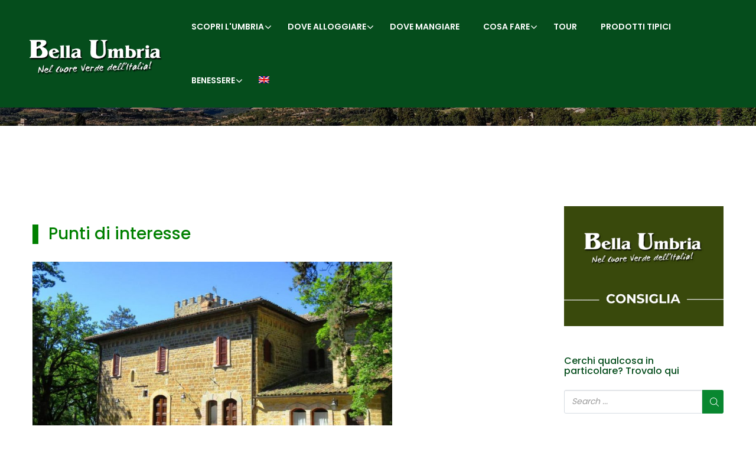

--- FILE ---
content_type: text/html; charset=UTF-8
request_url: https://www.bellaumbria.net/hotel_theme/hotel-gubbio/
body_size: 31537
content:
<!DOCTYPE html>
<html lang="it-IT">
    <head>
        <meta charset="UTF-8">
        <meta name="viewport" content="width=device-width, height=device-height, initial-scale=1, maximum-scale=2, minimum-scale=1">
        <meta name="theme-color" content="#054d1c"/>
        <meta name="robots" content="follow"/>
        <meta http-equiv="x-ua-compatible" content="IE=edge">
                    <meta name="traveler" content="2.9.8.3"/>          <link rel="profile" href="https://gmpg.org/xfn/11">
        <link rel="pingback" href="https://www.bellaumbria.net/xmlrpc.php">
                <meta name='robots' content='index, follow, max-image-preview:large, max-snippet:-1, max-video-preview:-1' />
<link rel="alternate" hreflang="en" href="https://www.bellaumbria.net/en/hotel_theme/hotel-gubbio-en/" />
<link rel="alternate" hreflang="it" href="https://www.bellaumbria.net/hotel_theme/hotel-gubbio/" />
<link rel="alternate" hreflang="x-default" href="https://www.bellaumbria.net/hotel_theme/hotel-gubbio/" />

	<!-- This site is optimized with the Yoast SEO plugin v20.6 - https://yoast.com/wordpress/plugins/seo/ -->
	<title>Hotel Gubbio Archivi | Bella Umbria</title>
	<link rel="canonical" href="https://www.bellaumbria.net/hotel_theme/hotel-gubbio/" />
	<meta property="og:locale" content="it_IT" />
	<meta property="og:type" content="article" />
	<meta property="og:title" content="Hotel Gubbio Archivi | Bella Umbria" />
	<meta property="og:url" content="https://www.bellaumbria.net/hotel_theme/hotel-gubbio/" />
	<meta property="og:site_name" content="Bella Umbria" />
	<meta name="twitter:card" content="summary_large_image" />
	<script type="application/ld+json" class="yoast-schema-graph">{"@context":"https://schema.org","@graph":[{"@type":"CollectionPage","@id":"https://www.bellaumbria.net/hotel_theme/hotel-gubbio/","url":"https://www.bellaumbria.net/hotel_theme/hotel-gubbio/","name":"Hotel Gubbio Archivi | Bella Umbria","isPartOf":{"@id":"https://www.bellaumbria.net/#website"},"primaryImageOfPage":{"@id":"https://www.bellaumbria.net/hotel_theme/hotel-gubbio/#primaryimage"},"image":{"@id":"https://www.bellaumbria.net/hotel_theme/hotel-gubbio/#primaryimage"},"thumbnailUrl":"https://www.bellaumbria.net/wp-content/uploads/2022/06/145833248.jpg","breadcrumb":{"@id":"https://www.bellaumbria.net/hotel_theme/hotel-gubbio/#breadcrumb"},"inLanguage":"it-IT"},{"@type":"ImageObject","inLanguage":"it-IT","@id":"https://www.bellaumbria.net/hotel_theme/hotel-gubbio/#primaryimage","url":"https://www.bellaumbria.net/wp-content/uploads/2022/06/145833248.jpg","contentUrl":"https://www.bellaumbria.net/wp-content/uploads/2022/06/145833248.jpg","width":1024,"height":768},{"@type":"BreadcrumbList","@id":"https://www.bellaumbria.net/hotel_theme/hotel-gubbio/#breadcrumb","itemListElement":[{"@type":"ListItem","position":1,"name":"Home","item":"https://www.bellaumbria.net/"},{"@type":"ListItem","position":2,"name":"Hotel","item":"https://www.bellaumbria.net/hotel_theme/hotel/"},{"@type":"ListItem","position":3,"name":"Hotel Gubbio"}]},{"@type":"WebSite","@id":"https://www.bellaumbria.net/#website","url":"https://www.bellaumbria.net/","name":"Bella Umbria","description":"La tua vacanza nel cuore verde d&#039;Italia","publisher":{"@id":"https://www.bellaumbria.net/#organization"},"potentialAction":[{"@type":"SearchAction","target":{"@type":"EntryPoint","urlTemplate":"https://www.bellaumbria.net/?s={search_term_string}"},"query-input":"required name=search_term_string"}],"inLanguage":"it-IT"},{"@type":"Organization","@id":"https://www.bellaumbria.net/#organization","name":"Bella Umbria","url":"https://www.bellaumbria.net/","logo":{"@type":"ImageObject","inLanguage":"it-IT","@id":"https://www.bellaumbria.net/#/schema/logo/image/","url":"https://www.bellaumbria.net/wp-content/uploads/2019/09/bella.jpeg","contentUrl":"https://www.bellaumbria.net/wp-content/uploads/2019/09/bella.jpeg","width":400,"height":400,"caption":"Bella Umbria"},"image":{"@id":"https://www.bellaumbria.net/#/schema/logo/image/"},"sameAs":["https://www.facebook.com/bellaumbria","https://www.instagram.com/bella_umbria/"]}]}</script>
	<!-- / Yoast SEO plugin. -->


<link rel='dns-prefetch' href='//maps.googleapis.com' />
<link rel='dns-prefetch' href='//cdn.jsdelivr.net' />
<link rel='dns-prefetch' href='//apis.google.com' />
<link rel='dns-prefetch' href='//fonts.googleapis.com' />
<link rel='dns-prefetch' href='//maxst.icons8.com' />
<link rel='dns-prefetch' href='//hb.wpmucdn.com' />
<link rel="alternate" type="application/rss+xml" title="Bella Umbria &raquo; Feed" href="https://www.bellaumbria.net/feed/" />
<link rel="alternate" type="text/calendar" title="Bella Umbria &raquo; iCal Feed" href="https://www.bellaumbria.net/eventi-umbria/?ical=1" />
<link rel="alternate" type="application/rss+xml" title="Feed Bella Umbria &raquo; Hotel Gubbio Hotel Theme" href="https://www.bellaumbria.net/hotel_theme/hotel-gubbio/feed/" />
<link rel='stylesheet' id='tribe-events-pro-mini-calendar-block-styles-css' href='https://hb.wpmucdn.com/www.bellaumbria.net/64f6bb94-3a10-4584-a80a-b789f7696065.css' type='text/css' media='all' />
<link rel='stylesheet' id='wp-block-library-css' href='https://hb.wpmucdn.com/www.bellaumbria.net/66b5060f-b6bb-4dda-8f8a-4091ed39e24a.css' type='text/css' media='all' />
<link rel='stylesheet' id='wc-blocks-vendors-style-css' href='https://hb.wpmucdn.com/www.bellaumbria.net/aab9f354-b2db-4bc7-a3d4-a9449370f950.css' type='text/css' media='all' />
<link rel='stylesheet' id='wc-blocks-style-css' href='https://hb.wpmucdn.com/www.bellaumbria.net/5713330e-d466-4d96-b999-34b828448462.css' type='text/css' media='all' />
<link rel='stylesheet' id='classic-theme-styles-css' href='https://hb.wpmucdn.com/www.bellaumbria.net/9820c117-b6a1-4ad5-b018-397e7dc8f70e.css' type='text/css' media='all' />
<style id='global-styles-inline-css' type='text/css'>
body{--wp--preset--color--black: #000000;--wp--preset--color--cyan-bluish-gray: #abb8c3;--wp--preset--color--white: #ffffff;--wp--preset--color--pale-pink: #f78da7;--wp--preset--color--vivid-red: #cf2e2e;--wp--preset--color--luminous-vivid-orange: #ff6900;--wp--preset--color--luminous-vivid-amber: #fcb900;--wp--preset--color--light-green-cyan: #7bdcb5;--wp--preset--color--vivid-green-cyan: #00d084;--wp--preset--color--pale-cyan-blue: #8ed1fc;--wp--preset--color--vivid-cyan-blue: #0693e3;--wp--preset--color--vivid-purple: #9b51e0;--wp--preset--gradient--vivid-cyan-blue-to-vivid-purple: linear-gradient(135deg,rgba(6,147,227,1) 0%,rgb(155,81,224) 100%);--wp--preset--gradient--light-green-cyan-to-vivid-green-cyan: linear-gradient(135deg,rgb(122,220,180) 0%,rgb(0,208,130) 100%);--wp--preset--gradient--luminous-vivid-amber-to-luminous-vivid-orange: linear-gradient(135deg,rgba(252,185,0,1) 0%,rgba(255,105,0,1) 100%);--wp--preset--gradient--luminous-vivid-orange-to-vivid-red: linear-gradient(135deg,rgba(255,105,0,1) 0%,rgb(207,46,46) 100%);--wp--preset--gradient--very-light-gray-to-cyan-bluish-gray: linear-gradient(135deg,rgb(238,238,238) 0%,rgb(169,184,195) 100%);--wp--preset--gradient--cool-to-warm-spectrum: linear-gradient(135deg,rgb(74,234,220) 0%,rgb(151,120,209) 20%,rgb(207,42,186) 40%,rgb(238,44,130) 60%,rgb(251,105,98) 80%,rgb(254,248,76) 100%);--wp--preset--gradient--blush-light-purple: linear-gradient(135deg,rgb(255,206,236) 0%,rgb(152,150,240) 100%);--wp--preset--gradient--blush-bordeaux: linear-gradient(135deg,rgb(254,205,165) 0%,rgb(254,45,45) 50%,rgb(107,0,62) 100%);--wp--preset--gradient--luminous-dusk: linear-gradient(135deg,rgb(255,203,112) 0%,rgb(199,81,192) 50%,rgb(65,88,208) 100%);--wp--preset--gradient--pale-ocean: linear-gradient(135deg,rgb(255,245,203) 0%,rgb(182,227,212) 50%,rgb(51,167,181) 100%);--wp--preset--gradient--electric-grass: linear-gradient(135deg,rgb(202,248,128) 0%,rgb(113,206,126) 100%);--wp--preset--gradient--midnight: linear-gradient(135deg,rgb(2,3,129) 0%,rgb(40,116,252) 100%);--wp--preset--duotone--dark-grayscale: url('#wp-duotone-dark-grayscale');--wp--preset--duotone--grayscale: url('#wp-duotone-grayscale');--wp--preset--duotone--purple-yellow: url('#wp-duotone-purple-yellow');--wp--preset--duotone--blue-red: url('#wp-duotone-blue-red');--wp--preset--duotone--midnight: url('#wp-duotone-midnight');--wp--preset--duotone--magenta-yellow: url('#wp-duotone-magenta-yellow');--wp--preset--duotone--purple-green: url('#wp-duotone-purple-green');--wp--preset--duotone--blue-orange: url('#wp-duotone-blue-orange');--wp--preset--font-size--small: 13px;--wp--preset--font-size--medium: 20px;--wp--preset--font-size--large: 36px;--wp--preset--font-size--x-large: 42px;--wp--preset--spacing--20: 0.44rem;--wp--preset--spacing--30: 0.67rem;--wp--preset--spacing--40: 1rem;--wp--preset--spacing--50: 1.5rem;--wp--preset--spacing--60: 2.25rem;--wp--preset--spacing--70: 3.38rem;--wp--preset--spacing--80: 5.06rem;--wp--preset--shadow--natural: 6px 6px 9px rgba(0, 0, 0, 0.2);--wp--preset--shadow--deep: 12px 12px 50px rgba(0, 0, 0, 0.4);--wp--preset--shadow--sharp: 6px 6px 0px rgba(0, 0, 0, 0.2);--wp--preset--shadow--outlined: 6px 6px 0px -3px rgba(255, 255, 255, 1), 6px 6px rgba(0, 0, 0, 1);--wp--preset--shadow--crisp: 6px 6px 0px rgba(0, 0, 0, 1);}:where(.is-layout-flex){gap: 0.5em;}body .is-layout-flow > .alignleft{float: left;margin-inline-start: 0;margin-inline-end: 2em;}body .is-layout-flow > .alignright{float: right;margin-inline-start: 2em;margin-inline-end: 0;}body .is-layout-flow > .aligncenter{margin-left: auto !important;margin-right: auto !important;}body .is-layout-constrained > .alignleft{float: left;margin-inline-start: 0;margin-inline-end: 2em;}body .is-layout-constrained > .alignright{float: right;margin-inline-start: 2em;margin-inline-end: 0;}body .is-layout-constrained > .aligncenter{margin-left: auto !important;margin-right: auto !important;}body .is-layout-constrained > :where(:not(.alignleft):not(.alignright):not(.alignfull)){max-width: var(--wp--style--global--content-size);margin-left: auto !important;margin-right: auto !important;}body .is-layout-constrained > .alignwide{max-width: var(--wp--style--global--wide-size);}body .is-layout-flex{display: flex;}body .is-layout-flex{flex-wrap: wrap;align-items: center;}body .is-layout-flex > *{margin: 0;}:where(.wp-block-columns.is-layout-flex){gap: 2em;}.has-black-color{color: var(--wp--preset--color--black) !important;}.has-cyan-bluish-gray-color{color: var(--wp--preset--color--cyan-bluish-gray) !important;}.has-white-color{color: var(--wp--preset--color--white) !important;}.has-pale-pink-color{color: var(--wp--preset--color--pale-pink) !important;}.has-vivid-red-color{color: var(--wp--preset--color--vivid-red) !important;}.has-luminous-vivid-orange-color{color: var(--wp--preset--color--luminous-vivid-orange) !important;}.has-luminous-vivid-amber-color{color: var(--wp--preset--color--luminous-vivid-amber) !important;}.has-light-green-cyan-color{color: var(--wp--preset--color--light-green-cyan) !important;}.has-vivid-green-cyan-color{color: var(--wp--preset--color--vivid-green-cyan) !important;}.has-pale-cyan-blue-color{color: var(--wp--preset--color--pale-cyan-blue) !important;}.has-vivid-cyan-blue-color{color: var(--wp--preset--color--vivid-cyan-blue) !important;}.has-vivid-purple-color{color: var(--wp--preset--color--vivid-purple) !important;}.has-black-background-color{background-color: var(--wp--preset--color--black) !important;}.has-cyan-bluish-gray-background-color{background-color: var(--wp--preset--color--cyan-bluish-gray) !important;}.has-white-background-color{background-color: var(--wp--preset--color--white) !important;}.has-pale-pink-background-color{background-color: var(--wp--preset--color--pale-pink) !important;}.has-vivid-red-background-color{background-color: var(--wp--preset--color--vivid-red) !important;}.has-luminous-vivid-orange-background-color{background-color: var(--wp--preset--color--luminous-vivid-orange) !important;}.has-luminous-vivid-amber-background-color{background-color: var(--wp--preset--color--luminous-vivid-amber) !important;}.has-light-green-cyan-background-color{background-color: var(--wp--preset--color--light-green-cyan) !important;}.has-vivid-green-cyan-background-color{background-color: var(--wp--preset--color--vivid-green-cyan) !important;}.has-pale-cyan-blue-background-color{background-color: var(--wp--preset--color--pale-cyan-blue) !important;}.has-vivid-cyan-blue-background-color{background-color: var(--wp--preset--color--vivid-cyan-blue) !important;}.has-vivid-purple-background-color{background-color: var(--wp--preset--color--vivid-purple) !important;}.has-black-border-color{border-color: var(--wp--preset--color--black) !important;}.has-cyan-bluish-gray-border-color{border-color: var(--wp--preset--color--cyan-bluish-gray) !important;}.has-white-border-color{border-color: var(--wp--preset--color--white) !important;}.has-pale-pink-border-color{border-color: var(--wp--preset--color--pale-pink) !important;}.has-vivid-red-border-color{border-color: var(--wp--preset--color--vivid-red) !important;}.has-luminous-vivid-orange-border-color{border-color: var(--wp--preset--color--luminous-vivid-orange) !important;}.has-luminous-vivid-amber-border-color{border-color: var(--wp--preset--color--luminous-vivid-amber) !important;}.has-light-green-cyan-border-color{border-color: var(--wp--preset--color--light-green-cyan) !important;}.has-vivid-green-cyan-border-color{border-color: var(--wp--preset--color--vivid-green-cyan) !important;}.has-pale-cyan-blue-border-color{border-color: var(--wp--preset--color--pale-cyan-blue) !important;}.has-vivid-cyan-blue-border-color{border-color: var(--wp--preset--color--vivid-cyan-blue) !important;}.has-vivid-purple-border-color{border-color: var(--wp--preset--color--vivid-purple) !important;}.has-vivid-cyan-blue-to-vivid-purple-gradient-background{background: var(--wp--preset--gradient--vivid-cyan-blue-to-vivid-purple) !important;}.has-light-green-cyan-to-vivid-green-cyan-gradient-background{background: var(--wp--preset--gradient--light-green-cyan-to-vivid-green-cyan) !important;}.has-luminous-vivid-amber-to-luminous-vivid-orange-gradient-background{background: var(--wp--preset--gradient--luminous-vivid-amber-to-luminous-vivid-orange) !important;}.has-luminous-vivid-orange-to-vivid-red-gradient-background{background: var(--wp--preset--gradient--luminous-vivid-orange-to-vivid-red) !important;}.has-very-light-gray-to-cyan-bluish-gray-gradient-background{background: var(--wp--preset--gradient--very-light-gray-to-cyan-bluish-gray) !important;}.has-cool-to-warm-spectrum-gradient-background{background: var(--wp--preset--gradient--cool-to-warm-spectrum) !important;}.has-blush-light-purple-gradient-background{background: var(--wp--preset--gradient--blush-light-purple) !important;}.has-blush-bordeaux-gradient-background{background: var(--wp--preset--gradient--blush-bordeaux) !important;}.has-luminous-dusk-gradient-background{background: var(--wp--preset--gradient--luminous-dusk) !important;}.has-pale-ocean-gradient-background{background: var(--wp--preset--gradient--pale-ocean) !important;}.has-electric-grass-gradient-background{background: var(--wp--preset--gradient--electric-grass) !important;}.has-midnight-gradient-background{background: var(--wp--preset--gradient--midnight) !important;}.has-small-font-size{font-size: var(--wp--preset--font-size--small) !important;}.has-medium-font-size{font-size: var(--wp--preset--font-size--medium) !important;}.has-large-font-size{font-size: var(--wp--preset--font-size--large) !important;}.has-x-large-font-size{font-size: var(--wp--preset--font-size--x-large) !important;}
.wp-block-navigation a:where(:not(.wp-element-button)){color: inherit;}
:where(.wp-block-columns.is-layout-flex){gap: 2em;}
.wp-block-pullquote{font-size: 1.5em;line-height: 1.6;}
</style>
<link rel='stylesheet' id='wphb-1-css' href='https://hb.wpmucdn.com/www.bellaumbria.net/14f99556-f44c-410a-9e88-fad70ea006d3.css' type='text/css' media='all' />
<link rel='stylesheet' id='woocommerce-layout-css' href='https://hb.wpmucdn.com/www.bellaumbria.net/b7e1bd69-dbba-47b8-a900-de6530ccc105.css' type='text/css' media='all' />
<link rel='stylesheet' id='woocommerce-smallscreen-css' href='https://hb.wpmucdn.com/www.bellaumbria.net/e7abd72b-ed6e-4d91-b2e7-c8d9753442ef.css' type='text/css' media='only screen and (max-width: 768px)' />
<link rel='stylesheet' id='woocommerce-general-css' href='https://hb.wpmucdn.com/www.bellaumbria.net/2ef63ef7-f874-4ca4-b945-930040ebd154.css' type='text/css' media='all' />
<style id='woocommerce-inline-inline-css' type='text/css'>
.woocommerce form .form-row .required { visibility: visible; }
</style>
<link rel='stylesheet' id='wphb-2-css' href='https://hb.wpmucdn.com/www.bellaumbria.net/076e559b-e288-4e6b-8b68-b8f679364132.css' type='text/css' media='all' />
<link rel='stylesheet' id='google-font-css-css' href='https://fonts.googleapis.com/css?family=Poppins%3A400%2C500%2C600&#038;ver=6.2.8' type='text/css' media='all' />
<link rel='stylesheet' id='wphb-3-css' href='https://hb.wpmucdn.com/www.bellaumbria.net/5acb0a75-2e90-4e0b-81cb-f09ff443c228.css' type='text/css' media='all' />
<link rel='stylesheet' id='awesome-line-awesome-css-css' href='https://maxst.icons8.com/vue-static/landings/line-awesome/line-awesome/1.1.0/css/line-awesome.min.css' type='text/css' media='all' />
<link rel='stylesheet' id='wphb-4-css' href='https://hb.wpmucdn.com/www.bellaumbria.net/c4a54f7e-3085-48ee-8f62-47c6d2f8114d.css' type='text/css' media='all' />
<script type='text/javascript' id='wphb-5-js-extra'>
/* <![CDATA[ */
var list_location = {"list":"\"\""};
var st_checkout_text = {"without_pp":"Submit Request","with_pp":"Booking Now","validate_form":"Please fill all required fields","error_accept_term":"Please accept our terms and conditions","email_validate":"Email is not valid","adult_price":"Adult","child_price":"Child","infant_price":"Infant","adult":"Adult","child":"Child","infant":"Infant","price":"Prezzo","origin_price":"Origin Price","text_unavailable":"Not Available: "};
var st_params = {"theme_url":"https:\/\/www.bellaumbria.net\/wp-content\/themes\/nuovo_bella","caculator_price_single_ajax":"on","site_url":"https:\/\/www.bellaumbria.net","load_price":"https:\/\/www.bellaumbria.net","ajax_url":"https:\/\/www.bellaumbria.net\/wp-admin\/admin-ajax.php","loading_url":"https:\/\/www.bellaumbria.net\/wp-admin\/images\/wpspin_light.gif","st_search_nonce":"d82d6d30d0","facebook_enable":"on","facbook_app_id":"RBKANUDGJN6KY7WQ","booking_currency_precision":"2","thousand_separator":".","decimal_separator":",","currency_symbol":"\u20ac","currency_position":"left","currency_rtl_support":"off","free_text":"Free","date_format":"dd\/mm\/yyyy","date_format_calendar":"dd\/mm\/yyyy","time_format":"24h","mk_my_location":"https:\/\/www.bellaumbria.net\/wp-content\/themes\/nuovo_bella\/img\/my_location.png","locale":"it_IT","header_bgr":"","text_refresh":"Refresh","date_fomat":"DD\/MM\/YYYY","text_loading":"Loading...","text_no_more":"No More","weather_api_key":"a82498aa9918914fa4ac5ba584a7e623","no_vacancy":"No vacancies","a_vacancy":"a vacancy","more_vacancy":"vacancies","utm":"https:\/\/shinetheme.com\/utm\/utm.gif","_s":"c5ddb39e13","mclusmap":"https:\/\/www.bellaumbria.net\/wp-content\/themes\/nuovo_bella\/v2\/images\/icon_map\/ico_gruop_location.svg","icon_contact_map":"https:\/\/www.bellaumbria.net\/wp-content\/themes\/nuovo_bella\/v2\/images\/markers\/ico_location_3.png","text_adult":"Adult","text_adults":"Adulti","text_child":"Bambini","text_childs":"Childrens","text_price":"Prezzo","text_origin_price":"Origin Price","text_unavailable":"Not Available ","text_available":"Available ","text_adult_price":"Adult Price ","text_child_price":"Child Price ","text_infant_price":"Infant Price","text_update":"Update ","token_mapbox":"pk.eyJ1IjoidGhvYWluZ28iLCJhIjoiY2p3dTE4bDFtMDAweTQ5cm5rMXA5anUwMSJ9.RkIx76muBIvcZ5HDb2g0Bw","text_rtl_mapbox":"","st_icon_mapbox":"https:\/\/i.imgur.com\/MK4NUzI.png","text_use_this_media":"Use this media","text_select_image":"Select Image","text_confirm_delete_item":"Are you sure want to delete this item?","text_process_cancel":"You cancelled the process","start_at_text":"Start at","end_at_text":"End at"};
var st_timezone = {"timezone_string":"Europe\/Rome"};
var locale_daterangepicker = {"direction":"ltr","applyLabel":"Apply","cancelLabel":"Cancel","fromLabel":"A Partire Da","toLabel":"To","customRangeLabel":"Custom","daysOfWeek":["Do","Lu","Ma","Me","Gi","Ve","Sa"],"monthNames":["Gennaio","Febbraio","Marzo","Aprile","Maggio","Giugno","Luglio","Agosto","Settembre","Ottobre","Novembre","Dicembre"],"firstDay":"1","today":"Today"};
var st_list_map_params = {"mk_my_location":"https:\/\/www.bellaumbria.net\/wp-content\/themes\/nuovo_bella\/img\/my_location.png","text_my_location":"3000 m radius","text_no_result":"No Result","cluster_0":"<div class='cluster cluster-1'>CLUSTER_COUNT<\/div>","cluster_20":"<div class='cluster cluster-2'>CLUSTER_COUNT<\/div>","cluster_50":"<div class='cluster cluster-3'>CLUSTER_COUNT<\/div>","cluster_m1":"https:\/\/www.bellaumbria.net\/wp-content\/themes\/nuovo_bella\/img\/map\/m1.png","cluster_m2":"https:\/\/www.bellaumbria.net\/wp-content\/themes\/nuovo_bella\/img\/map\/m2.png","cluster_m3":"https:\/\/www.bellaumbria.net\/wp-content\/themes\/nuovo_bella\/img\/map\/m3.png","cluster_m4":"https:\/\/www.bellaumbria.net\/wp-content\/themes\/nuovo_bella\/img\/map\/m4.png","cluster_m5":"https:\/\/www.bellaumbria.net\/wp-content\/themes\/nuovo_bella\/img\/map\/m5.png","icon_full_screen":"https:\/\/www.bellaumbria.net\/wp-content\/themes\/nuovo_bella\/v2\/images\/icon_map\/ico_fullscreen.svg","icon_my_location":"https:\/\/www.bellaumbria.net\/wp-content\/themes\/nuovo_bella\/v2\/images\/icon_map\/ico_location.svg","icon_my_style":"https:\/\/www.bellaumbria.net\/wp-content\/themes\/nuovo_bella\/v2\/images\/icon_map\/ico_view_maps.svg","icon_zoom_out":"https:\/\/www.bellaumbria.net\/wp-content\/themes\/nuovo_bella\/v2\/images\/icon_map\/ico_maps_zoom-out.svg","icon_zoom_in":"https:\/\/www.bellaumbria.net\/wp-content\/themes\/nuovo_bella\/v2\/images\/icon_map\/ico_maps_zoom_in.svg","icon_close":"https:\/\/www.bellaumbria.net\/wp-content\/themes\/nuovo_bella\/v2\/images\/icon_map\/icon_close.svg"};
var st_config_partner = {"text_er_image_format":""};
var st_hotel_localize = {"booking_required_adult":"Please select adult number","booking_required_children":"Please select children number","booking_required_adult_children":"Please select Adult and  Children number","room":"Room","is_aoc_fail":"Please select the ages of children","is_not_select_date":"Please select Check-in and Check-out date","is_not_select_check_in_date":"Please select Check-in date","is_not_select_check_out_date":"Please select Check-out date","is_host_name_fail":"Please provide Host Name(s)"};
var stanalytics = [];
var st_icon_picker = {"icon_list":["fa-glass","fa-music","fa-search","fa-envelope-o","fa-heart","fa-star","fa-star-o","fa-user","fa-film","fa-th-large","fa-th","fa-th-list","fa-check","fa-remove","fa-close","fa-times","fa-search-plus","fa-search-minus","fa-power-off","fa-signal","fa-gear","fa-cog","fa-trash-o","fa-home","fa-file-o","fa-clock-o","fa-road","fa-download","fa-arrow-circle-o-down","fa-arrow-circle-o-up","fa-inbox","fa-play-circle-o","fa-rotate-right","fa-repeat","fa-refresh","fa-list-alt","fa-lock","fa-flag","fa-headphones","fa-volume-off","fa-volume-down","fa-volume-up","fa-qrcode","fa-barcode","fa-tag","fa-tags","fa-book","fa-bookmark","fa-print","fa-camera","fa-font","fa-bold","fa-italic","fa-text-height","fa-text-width","fa-align-left","fa-align-center","fa-align-right","fa-align-justify","fa-list","fa-dedent","fa-outdent","fa-indent","fa-video-camera","fa-photo","fa-image","fa-picture-o","fa-pencil","fa-map-marker","fa-adjust","fa-tint","fa-edit","fa-pencil-square-o","fa-share-square-o","fa-check-square-o","fa-arrows","fa-step-backward","fa-fast-backward","fa-backward","fa-play","fa-pause","fa-stop","fa-forward","fa-fast-forward","fa-step-forward","fa-eject","fa-chevron-left","fa-chevron-right","fa-plus-circle","fa-minus-circle","fa-times-circle","fa-check-circle","fa-question-circle","fa-info-circle","fa-crosshairs","fa-times-circle-o","fa-check-circle-o","fa-ban","fa-arrow-left","fa-arrow-right","fa-arrow-up","fa-arrow-down","fa-mail-forward","fa-share","fa-expand","fa-compress","fa-plus","fa-minus","fa-asterisk","fa-exclamation-circle","fa-gift","fa-leaf","fa-fire","fa-eye","fa-eye-slash","fa-warning","fa-exclamation-triangle","fa-plane","fa-calendar","fa-random","fa-comment","fa-magnet","fa-chevron-up","fa-chevron-down","fa-retweet","fa-shopping-cart","fa-folder","fa-folder-open","fa-arrows-v","fa-arrows-h","fa-bar-chart-o","fa-bar-chart","fa-twitter-square","fa-facebook-square","fa-camera-retro","fa-key","fa-gears","fa-cogs","fa-comments","fa-thumbs-o-up","fa-thumbs-o-down","fa-star-half","fa-heart-o","fa-sign-out","fa-linkedin-square","fa-thumb-tack","fa-external-link","fa-sign-in","fa-trophy","fa-github-square","fa-upload","fa-lemon-o","fa-phone","fa-square-o","fa-bookmark-o","fa-phone-square","fa-twitter","fa-facebook-f","fa-facebook","fa-github","fa-unlock","fa-credit-card","fa-feed","fa-rss","fa-hdd-o","fa-bullhorn","fa-bell","fa-certificate","fa-hand-o-right","fa-hand-o-left","fa-hand-o-up","fa-hand-o-down","fa-arrow-circle-left","fa-arrow-circle-right","fa-arrow-circle-up","fa-arrow-circle-down","fa-globe","fa-wrench","fa-tasks","fa-filter","fa-briefcase","fa-arrows-alt","fa-group","fa-users","fa-chain","fa-link","fa-cloud","fa-flask","fa-cut","fa-scissors","fa-copy","fa-files-o","fa-paperclip","fa-save","fa-floppy-o","fa-square","fa-navicon","fa-reorder","fa-bars","fa-list-ul","fa-list-ol","fa-strikethrough","fa-underline","fa-table","fa-magic","fa-truck","fa-pinterest","fa-pinterest-square","fa-google-plus-square","fa-google-plus","fa-money","fa-caret-down","fa-caret-up","fa-caret-left","fa-caret-right","fa-columns","fa-unsorted","fa-sort","fa-sort-down","fa-sort-desc","fa-sort-up","fa-sort-asc","fa-envelope","fa-linkedin","fa-rotate-left","fa-undo","fa-legal","fa-gavel","fa-dashboard","fa-tachometer","fa-comment-o","fa-comments-o","fa-flash","fa-bolt","fa-sitemap","fa-umbrella","fa-paste","fa-clipboard","fa-lightbulb-o","fa-exchange","fa-cloud-download","fa-cloud-upload","fa-user-md","fa-stethoscope","fa-suitcase","fa-bell-o","fa-coffee","fa-cutlery","fa-file-text-o","fa-building-o","fa-hospital-o","fa-ambulance","fa-medkit","fa-fighter-jet","fa-beer","fa-h-square","fa-plus-square","fa-angle-double-left","fa-angle-double-right","fa-angle-double-up","fa-angle-double-down","fa-angle-left","fa-angle-right","fa-angle-up","fa-angle-down","fa-desktop","fa-laptop","fa-tablet","fa-mobile-phone","fa-mobile","fa-circle-o","fa-quote-left","fa-quote-right","fa-spinner","fa-circle","fa-mail-reply","fa-reply","fa-github-alt","fa-folder-o","fa-folder-open-o","fa-smile-o","fa-frown-o","fa-meh-o","fa-gamepad","fa-keyboard-o","fa-flag-o","fa-flag-checkered","fa-terminal","fa-code","fa-mail-reply-all","fa-reply-all","fa-star-half-empty","fa-star-half-full","fa-star-half-o","fa-location-arrow","fa-crop","fa-code-fork","fa-unlink","fa-chain-broken","fa-question","fa-info","fa-exclamation","fa-superscript","fa-subscript","fa-eraser","fa-puzzle-piece","fa-microphone","fa-microphone-slash","fa-shield","fa-calendar-o","fa-fire-extinguisher","fa-rocket","fa-maxcdn","fa-chevron-circle-left","fa-chevron-circle-right","fa-chevron-circle-up","fa-chevron-circle-down","fa-html5","fa-css3","fa-anchor","fa-unlock-alt","fa-bullseye","fa-ellipsis-h","fa-ellipsis-v","fa-rss-square","fa-play-circle","fa-ticket","fa-minus-square","fa-minus-square-o","fa-level-up","fa-level-down","fa-check-square","fa-pencil-square","fa-external-link-square","fa-share-square","fa-compass","fa-toggle-down","fa-caret-square-o-down","fa-toggle-up","fa-caret-square-o-up","fa-toggle-right","fa-caret-square-o-right","fa-euro","fa-eur","fa-gbp","fa-dollar","fa-usd","fa-rupee","fa-inr","fa-cny","fa-rmb","fa-yen","fa-jpy","fa-ruble","fa-rouble","fa-rub","fa-won","fa-krw","fa-bitcoin","fa-btc","fa-file","fa-file-text","fa-sort-alpha-asc","fa-sort-alpha-desc","fa-sort-amount-asc","fa-sort-amount-desc","fa-sort-numeric-asc","fa-sort-numeric-desc","fa-thumbs-up","fa-thumbs-down","fa-youtube-square","fa-youtube","fa-xing","fa-xing-square","fa-youtube-play","fa-dropbox","fa-stack-overflow","fa-instagram","fa-flickr","fa-adn","fa-bitbucket","fa-bitbucket-square","fa-tumblr","fa-tumblr-square","fa-long-arrow-down","fa-long-arrow-up","fa-long-arrow-left","fa-long-arrow-right","fa-apple","fa-windows","fa-android","fa-linux","fa-dribbble","fa-skype","fa-foursquare","fa-trello","fa-female","fa-male","fa-gittip","fa-gratipay","fa-sun-o","fa-moon-o","fa-archive","fa-bug","fa-vk","fa-weibo","fa-renren","fa-pagelines","fa-stack-exchange","fa-arrow-circle-o-right","fa-arrow-circle-o-left","fa-toggle-left","fa-caret-square-o-left","fa-dot-circle-o","fa-wheelchair","fa-vimeo-square","fa-turkish-lira","fa-try","fa-plus-square-o","fa-space-shuttle","fa-slack","fa-envelope-square","fa-wordpress","fa-openid","fa-institution","fa-bank","fa-university","fa-mortar-board","fa-graduation-cap","fa-yahoo","fa-google","fa-reddit","fa-reddit-square","fa-stumbleupon-circle","fa-stumbleupon","fa-delicious","fa-digg","fa-pied-piper","fa-pied-piper-alt","fa-drupal","fa-joomla","fa-language","fa-fax","fa-building","fa-child","fa-paw","fa-spoon","fa-cube","fa-cubes","fa-behance","fa-behance-square","fa-steam","fa-steam-square","fa-recycle","fa-automobile","fa-car","fa-cab","fa-taxi","fa-tree","fa-spotify","fa-deviantart","fa-soundcloud","fa-database","fa-file-pdf-o","fa-file-word-o","fa-file-excel-o","fa-file-powerpoint-o","fa-file-photo-o","fa-file-picture-o","fa-file-image-o","fa-file-zip-o","fa-file-archive-o","fa-file-sound-o","fa-file-audio-o","fa-file-movie-o","fa-file-video-o","fa-file-code-o","fa-vine","fa-codepen","fa-jsfiddle","fa-life-bouy","fa-life-buoy","fa-life-saver","fa-support","fa-life-ring","fa-circle-o-notch","fa-ra","fa-rebel","fa-ge","fa-empire","fa-git-square","fa-git","fa-y-combinator-square","fa-yc-square","fa-hacker-news","fa-tencent-weibo","fa-qq","fa-wechat","fa-weixin","fa-send","fa-paper-plane","fa-send-o","fa-paper-plane-o","fa-history","fa-circle-thin","fa-header","fa-paragraph","fa-sliders","fa-share-alt","fa-share-alt-square","fa-bomb","fa-soccer-ball-o","fa-futbol-o","fa-tty","fa-binoculars","fa-plug","fa-slideshare","fa-twitch","fa-yelp","fa-newspaper-o","fa-wifi","fa-calculator","fa-paypal","fa-google-wallet","fa-cc-visa","fa-cc-mastercard","fa-cc-discover","fa-cc-amex","fa-cc-paypal","fa-cc-stripe","fa-bell-slash","fa-bell-slash-o","fa-trash","fa-copyright","fa-at","fa-eyedropper","fa-paint-brush","fa-birthday-cake","fa-area-chart","fa-pie-chart","fa-line-chart","fa-lastfm","fa-lastfm-square","fa-toggle-off","fa-toggle-on","fa-bicycle","fa-bus","fa-ioxhost","fa-angellist","fa-cc","fa-shekel","fa-sheqel","fa-ils","fa-meanpath","fa-buysellads","fa-connectdevelop","fa-dashcube","fa-forumbee","fa-leanpub","fa-sellsy","fa-shirtsinbulk","fa-simplybuilt","fa-skyatlas","fa-cart-plus","fa-cart-arrow-down","fa-diamond","fa-ship","fa-user-secret","fa-motorcycle","fa-street-view","fa-heartbeat","fa-venus","fa-mars","fa-mercury","fa-intersex","fa-transgender","fa-transgender-alt","fa-venus-double","fa-mars-double","fa-venus-mars","fa-mars-stroke","fa-mars-stroke-v","fa-mars-stroke-h","fa-neuter","fa-genderless","fa-facebook-official","fa-pinterest-p","fa-whatsapp","fa-server","fa-user-plus","fa-user-times","fa-hotel","fa-bed","fa-viacoin","fa-train","fa-subway","fa-medium","fa-yc","fa-y-combinator","fa-optin-monster","fa-opencart","fa-expeditedssl","fa-battery-4","fa-battery-full","fa-battery-3","fa-battery-three-quarters","fa-battery-2","fa-battery-half","fa-battery-1","fa-battery-quarter","fa-battery-0","fa-battery-empty","fa-mouse-pointer","fa-i-cursor","fa-object-group","fa-object-ungroup","fa-sticky-note","fa-sticky-note-o","fa-cc-jcb","fa-cc-diners-club","fa-clone","fa-balance-scale","fa-hourglass-o","fa-hourglass-1","fa-hourglass-start","fa-hourglass-2","fa-hourglass-half","fa-hourglass-3","fa-hourglass-end","fa-hourglass","fa-hand-grab-o","fa-hand-rock-o","fa-hand-stop-o","fa-hand-paper-o","fa-hand-scissors-o","fa-hand-lizard-o","fa-hand-spock-o","fa-hand-pointer-o","fa-hand-peace-o","fa-trademark","fa-registered","fa-creative-commons","fa-gg","fa-gg-circle","fa-tripadvisor","fa-odnoklassniki","fa-odnoklassniki-square","fa-get-pocket","fa-wikipedia-w","fa-safari","fa-chrome","fa-firefox","fa-opera","fa-internet-explorer","fa-tv","fa-television","fa-contao","fa-500px","fa-amazon","fa-calendar-plus-o","fa-calendar-minus-o","fa-calendar-times-o","fa-calendar-check-o","fa-industry","fa-map-pin","fa-map-signs","fa-map-o","fa-map","fa-commenting","fa-commenting-o","fa-houzz","fa-vimeo","fa-black-tie","fa-fonticons","fa-reddit-alien","fa-edge","fa-credit-card-alt","fa-codiepie","fa-modx","fa-fort-awesome","fa-usb","fa-product-hunt","fa-mixcloud","fa-scribd","fa-pause-circle","fa-pause-circle-o","fa-stop-circle","fa-stop-circle-o","fa-shopping-bag","fa-shopping-basket","fa-hashtag","fa-bluetooth","fa-bluetooth-b","fa-percent","fa-gitlab","fa-wpbeginner","fa-wpforms","fa-envira","fa-universal-access","fa-wheelchair-alt","fa-question-circle-o","fa-blind","fa-audio-description","fa-volume-control-phone","fa-braille","fa-assistive-listening-systems","fa-asl-interpreting","fa-american-sign-language-interpreting","fa-deafness","fa-hard-of-hearing","fa-deaf","fa-glide","fa-glide-g","fa-signing","fa-sign-language","fa-low-vision","fa-viadeo","fa-viadeo-square","fa-snapchat","fa-snapchat-ghost","fa-snapchat-square"]};
var st_timezone = {"timezone_string":"Europe\/Rome"};
var st_social_params = {"google_client_id":"RBKANUDGJN6KY7WQ"};
/* ]]> */
</script>
<script type='text/javascript' src='https://hb.wpmucdn.com/www.bellaumbria.net/3880270e-e9f0-4963-9e3c-0c841258eeb2.js' id='wphb-5-js'></script>
<script type='text/javascript' id='wpml-cookie-js-extra'>
/* <![CDATA[ */
var wpml_cookies = {"wp-wpml_current_language":{"value":"it","expires":1,"path":"\/"}};
var wpml_cookies = {"wp-wpml_current_language":{"value":"it","expires":1,"path":"\/"}};
/* ]]> */
</script>
<script type='text/javascript' src='https://hb.wpmucdn.com/www.bellaumbria.net/4cbd26ac-113d-4947-b1f6-96b344c4afd9.js' id='wpml-cookie-js'></script>
<script type='text/javascript' src='https://hb.wpmucdn.com/www.bellaumbria.net/ca0eeb8d-2f73-403b-8c64-144dbace02eb.js' id='wphb-6-js'></script>
<script type='text/javascript' src='https://www.bellaumbria.net/wp-includes/js/dist/vendor/wp-polyfill.min.js' id='wp-polyfill-js'></script>
<script type='text/javascript' src='https://hb.wpmucdn.com/www.bellaumbria.net/3060cec1-9899-4534-af3a-91f17239a904.js' id='wp-hooks-js'></script>
<script type='text/javascript' id='wphb-7-js-extra'>
/* <![CDATA[ */
var wc_add_to_cart_params = {"ajax_url":"\/wp-admin\/admin-ajax.php","wc_ajax_url":"\/?wc-ajax=%%endpoint%%","i18n_view_cart":"Visualizza carrello","cart_url":"https:\/\/www.bellaumbria.net","is_cart":"","cart_redirect_after_add":"no"};;;var say_what_data = {"replacements":{"traveler|Hotel Facilities|":"Servizi","traveler|Maps|":"Mappa","traveler|Inquiry|":"Richiedi disponibilit\u00e0","traveler|FILTER BY|":"Filtra per","traveler|You might also like|":"Ti potrebbe anche interessare","traveler|from |":"da"}};
/* ]]> */
</script>
<script type='text/javascript' src='https://hb.wpmucdn.com/www.bellaumbria.net/73d99ec7-7bd8-42cf-a181-a336427aaaa5.js' id='wphb-7-js'></script>
<script type='text/javascript' src='https://maps.googleapis.com/maps/api/js?libraries=places&#038;key=AIzaSyBjIigrZ20y3MxYf4KAgVQPZuXlHQNsL-0' id='map-js'></script>
<script type='text/javascript' src='https://hb.wpmucdn.com/www.bellaumbria.net/6c61b53c-439a-4a9c-a10f-2621c2430292.js' id='wphb-8-js'></script>
<link rel="https://api.w.org/" href="https://www.bellaumbria.net/wp-json/" /><link rel="EditURI" type="application/rsd+xml" title="RSD" href="https://www.bellaumbria.net/xmlrpc.php?rsd" />
<link rel="wlwmanifest" type="application/wlwmanifest+xml" href="https://www.bellaumbria.net/wp-includes/wlwmanifest.xml" />
<meta name="generator" content="WordPress 6.2.8" />
<meta name="generator" content="WooCommerce 7.6.1" />
<meta name="generator" content="WPML ver:4.6.3 stt:1,27;" />
<meta name="tec-api-version" content="v1"><meta name="tec-api-origin" content="https://www.bellaumbria.net"><link rel="alternate" href="https://www.bellaumbria.net/wp-json/tribe/events/v1/" /><link rel="icon"  type="image/jpeg"  href="https://www.bellaumbria.net/wp-content/uploads/2019/09/bella.jpeg">	<noscript><style>.woocommerce-product-gallery{ opacity: 1 !important; }</style></noscript>
	<meta name="generator" content="Powered by WPBakery Page Builder - drag and drop page builder for WordPress."/>
<script src='https://acconsento.click/script.js' id='acconsento-script' data-key='EQQw3W94iEG4aZHheNtlckqTe8qI0auSfkmrbZRc'></script>


<!-- Google tag (gtag.js) -->
<script async src="https://www.googletagmanager.com/gtag/js?id=G-D04XZPBGQ8"></script>
<script>
  window.dataLayer = window.dataLayer || [];
  function gtag(){dataLayer.push(arguments);}
  gtag('js', new Date());

  gtag('config', 'G-D04XZPBGQ8');
</script>


<script type="text/javascript">
    (function(c,l,a,r,i,t,y){
        c[a]=c[a]||function(){(c[a].q=c[a].q||[]).push(arguments)};
        t=l.createElement(r);t.async=1;t.src="https://www.clarity.ms/tag/"+i;
        y=l.getElementsByTagName(r)[0];y.parentNode.insertBefore(t,y);
    })(window, document, "clarity", "script", "dmxu6pdcts");
</script>


<!-- Google Tag Manager -->
<script>(function(w,d,s,l,i){w[l]=w[l]||[];w[l].push({'gtm.start':
new Date().getTime(),event:'gtm.js'});var f=d.getElementsByTagName(s)[0],
j=d.createElement(s),dl=l!='dataLayer'?'&l='+l:'';j.async=true;j.src=
'https://www.googletagmanager.com/gtm.js?id='+i+dl;f.parentNode.insertBefore(j,f);
})(window,document,'script','dataLayer','GTM-M3J2ZZSJ');</script>
<!-- End Google Tag Manager -->
        <!-- Custom_css.php-->
        <style id="st_custom_css_php">
        
@media screen and (max-width: 782px) {
  html {
    margin-top: 0px !important;
  }

  .admin-bar.logged-in #header {
    padding-top: 45px;
  }

  .logged-in #header {
    margin-top: 0;
  }
}

:root {
	--main-color: #054d1c;
    --link-color: #098730;
    --link-color-dark: #098730;
	--grey-color: #5E6D77;
	--light-grey-color: #EAEEF3;
    --orange-color: #FA5636;
}

    .booking-item-rating .fa ,
    .booking-item.booking-item-small .booking-item-rating-stars,
    .comment-form .add_rating,
    .booking-item-payment .booking-item-rating-stars .fa-star,
    .st-item-rating .fa,
    li  .fa-star , li  .fa-star-o , li  .fa-star-half-o{
    color:#FA5636    }

.feature_class{
 background: #19A1E5;
}
.feature_class::before {
   border-color: #19A1E5 #19A1E5 transparent transparent;
}
.feature_class::after {
    border-color: #19A1E5 transparent #19A1E5 #19A1E5;
}
.featured_single .feature_class::before{
   border-color: transparent #19A1E5 transparent transparent;
}
.item-nearby .st_featured::before {
    border-color: transparent transparent #19A1E5 #19A1E5;
}
.item-nearby .st_featured::after {
   border-color: #19A1E5 #19A1E5 #19A1E5 transparent  ;
}

.st_sale_class{
    background-color: #cc0033;
}
.st_sale_class.st_sale_paper * {color: #cc0033 }
.st_sale_class .st_star_label_sale_div::after,.st_sale_label_1::before{
    border-color: #cc0033 transparent transparent #cc0033 ;
}

.btn.active.focus, .btn.active:focus, .btn.focus, .btn:active.focus, .btn:active:focus, .btn:focus {
  outline: none;
}

.st_sale_class .st_star_label_sale_div::after{
border-color: #cc0033


        </style>
        <!-- End Custom_css.php-->
        <!-- start css hook filter -->
        <style type="text/css" id="st_custom_css">
                </style>
        <!-- end css hook filter -->
        <!-- css disable javascript -->
                <style type="text/css" id="st_enable_javascript">
        .search-tabs-bg > .tabbable >.tab-content > .tab-pane{display: none; opacity: 0;}.search-tabs-bg > .tabbable >.tab-content > .tab-pane.active{display: block;opacity: 1;}.search-tabs-to-top { margin-top: -120px;}        </style>

        <style>
        .block1 {
    background-color: rgba(255, 255, 255, 0.8);
    padding: 25px;
    width: 60%;
}
.columnstyle  {
    height: 500px;
}
.columnstyle .bg-mask {
    opacity: 0;
}
li.vc_tta-tab {
    background-color: #f2f2f2;
}
li.vc_tta-tab.vc_active {
    background-color: #c6eaea;
}
.hotel-alone .menu-style-2 .menu .current-menu-ancestor>a{
 background: transparent !important;   
}
.footer-custom a{
 color: #333;   
}        </style>
        
        <!-- Begin Custom CSS        -->
        <style>
            
body{
                color: #444444;
font-size: 16px;
            }
        </style>
        <!-- End Custom CSS -->
        		<style type="text/css" id="wp-custom-css">
			.search-result-page .banner h1{
	display:none;
}

body.single.single-location .sts-banner{
	top:-76px;
}
.st-header-2 .search-result-page .banner{
	top:-76px;
	padding-top:200px;
}
#header .header .header-left #st-main-menu .main-menu > li > a{
padding:35px 18px;
}
.st-blog .content .article .post-inner .meta{
	display:none;
}
.st-blog .content .article .header .post-header img{
	width:70%;
}
.blog-content .author-info{
display:none;
}

#comment-wrapper {
	display:none;
} 



.custom-sidebar-comuni h4:after {
  content: "";
  display: inline-block;
  height: 0.5em;
  vertical-align: bottom;
  width: 100%;
  margin-right: -100%;
  margin-left: 10px;
  border-top: 1px solid #D7DCE3;
}
.custom-sidebar-comuni h4 {
	font-size: 16px;
    color: var(--main-color, #1A2B48);
    font-weight: 500;
	 overflow: hidden;
	padding-bottom:20px;
   
}
.custom-sidebar-comuni button{
	height: 40px;
    background: var(--link-color, #FC6807);
    -webkit-border-radius: 0 3px 3px 0;
    -moz-border-radius: 0 3px 3px 0;
    border-radius: 0 3px 3px 0;
    border: none;
    width: 40px;
}
.custom-sidebar-comuni form{
	display:flex;
}
.custom-sidebar-comuni form input[type=text] {
    height: 40px;
    font-size: 14px;
    color: var(--grey-color, #5E6D77);
    font-style: italic;
    -webkit-border-radius: 3px 0 0 3px;
    -moz-border-radius: 3px 0 0 3px;
    border-radius: 3px 0 0 3px;
	border: 1px solid #D7DCE3;}
.header .logo img {
    max-height: 85px;
    max-width: 100%;
    padding-top: 15px;
}

.st-header-2 .search-result-page .banner {
	box-shadow: inset 0 0 0 1000px rgba(0,0,0,.3);}
.top-filter {
    display: none!important;
}
.st-hotel-result .toolbar ul.toolbar-action li .dropdown button{
	display:none;
}

.page-id-183194 .search-result-page .search-form-wrapper .search-form, .page-id-183198 .search-result-page .search-form-wrapper .search-form, .page-id-183200 .search-result-page .search-form-wrapper .search-form, .page-id-183202 .search-result-page .search-form-wrapper .search-form, .page-id-183204 .search-result-page .search-form-wrapper .search-form, .page-id-183206 .search-result-page .search-form-wrapper .search-form, .page-id-183213 .search-result-page .search-form-wrapper .search-form, .page-id-183220 .search-result-page .search-form-wrapper .search-form, .page-id-183228 .search-result-page .search-form-wrapper .search-form, .page-id-183235 .search-result-page .search-form-wrapper .search-form, .page-id-183237 .search-result-page .search-form-wrapper .search-form, .page-id-183239 .search-result-page .search-form-wrapper .search-form{
display:none;}
.page-id-10522 .search-result-page .search-form-wrapper .search-form, .page-id-183243 .search-result-page .search-form-wrapper .search-form, .page-id-183245 .search-result-page .search-form-wrapper .search-form, .page-id-183251 .search-result-page .search-form-wrapper .search-form, .page-id-183258 .search-result-page .search-form-wrapper .search-form, .page-id-183261 .search-result-page .search-form-wrapper .search-form, .page-id-183265 .search-result-page .search-form-wrapper .search-form, .page-id-183267 .search-result-page .search-form-wrapper .search-form, .page-id-183270 .search-result-page .search-form-wrapper .search-form, .page-id-183272 .search-result-page .search-form-wrapper .search-form, .page-id-183274  .search-result-page .search-form-wrapper .search-form{
display:none;}

.page-id-183276 .search-result-page .search-form-wrapper .search-form, .page-id-183278 .search-result-page .search-form-wrapper .search-form, .page-id-183295 .search-result-page .search-form-wrapper .search-form, .page-id-183297 .search-result-page .search-form-wrapper .search-form, .page-id-191067 .search-result-page .search-form-wrapper .search-form, .page-id-183299 .search-result-page .search-form-wrapper .search-form, .page-id-183314 .search-result-page .search-form-wrapper .search-form, .page-id-183321 .search-result-page .search-form-wrapper .search-form, .page-id-183328 .search-result-page .search-form-wrapper .search-form, .page-id-183330 .search-result-page .search-form-wrapper .search-form, .page-id-183332 .search-result-page .search-form-wrapper .search-form, .page-id-183334 .search-result-page .search-form-wrapper .search-form{
	display:none;
}
.page-id-183361 .search-result-page .search-form-wrapper .search-form, .page-id-183359 .search-result-page .search-form-wrapper .search-form, .page-id-183350 .search-result-page .search-form-wrapper .search-form, .page-id-183336 .search-result-page .search-form-wrapper .search-form, .page-id-183343 .search-result-page .search-form-wrapper .search-form{
	display:none;
}
.page-id-183194 .st-hotel-result{
margin-top:0px;}
.st-hotel-result {
	margin-bottom: 50px;}
.owner-info.widget-box {
    display: none;
}

.review-score {
    display: none;
}
.st-breadcrumb .active b {
    display: none;
}
.blog-content .post-info{
	display:none;
}
.st-hotel-result .item-service .service-review, .st-hotel-result .item-service .service-price{
	display:none;
}
.st-contact-info .info-content{
	background:#098730;
}
.loslider .search-form-wrapper .nav-tabs{display:none;}
.loslider .tab-content{
	display:none;
}
.loslider .st-heading{
	margin-top:120px!important;
	padding-bottom:100px;
	    text-shadow: 1px 1px #000;
}

.homesuggerimenti .vc_btn3.vc_btn3-color-juicy-pink, .homesuggerimenti .vc_btn3.vc_btn3-color-juicy-pink.vc_btn3-style-flat {
    color: #fff;
    background-color: #ffcc11;
}
.homeristo .st-offer-new .img-cover, .st-offer-new .img-cover, #st-content-wrapper .destination-item .image img{
	filter: brightness(70%);
}
.st-header-2 header#header .header {
  
    background: var(--main-color, #1A2B48);
}
#header #topbar{
	display:none;
}
.header-right {
    display: none;
}
.home #st-content-wrapper.search-result-page .search-form-wrapper.slider .fotorama{
	filter: brightness(80%);
}
.item-service-map .service-price{
	display:none;
}
#st-content-wrapper .st-availability.st-house-availability{
display:none;}
.search-result-page.st-rental .item-service .featured-image .price-wrapper {
	display:none;}
.search-result-page.st-rental .item-service .service-review {
	display:none;}
.search-result-page.st-rental .item-service .amenities {
	display:none;}

.grecaptcha-badge {
    display: none!important;
}

a.cky-banner-element {
    cursor: pointer;
}

.page-id-7414 .vc_custom_1656610832126{
	    background-color: #fff !important;
}
.page-id-7414 .vc_custom_1656610844488{
	background-color: #fff !important;
}
a{
	color:#054d1c;
}

.page-id-10236 .search-result-page .search-form-wrapper{
	display:none;
}
@media (min-width: 320px) and (max-width: 480px) {
  
	.spostareristo .wpb_wrapper{
		margin-bottom:10px;
	}
	.page-id-7414 input{
		width:98%;
	}
	body.single.single-location .sts-banner h1{
		top:61%;
	}
	.custom-sidebar-comuni img{
		width:100%;
	}
	.st-hotel-result .toolbar .toolbar-action-mobile{
display:none;}
	body.single.single-location .sts-banner{
height:400px;
	}
}

.single-st_rental #st-content-wrapper .form-book-wrapper .form-head {
	display:none;}
.single-st_rental .room-featured-items {
	display:none;}
.single-st_rental #st-content-wrapper .st-hr{
	background:none;
}
.single-st_rental .stt-attr-amenities {
    display: none;
}
.single-st_rental .stt-attr-suitability {
    display: none;
}
.single-st_rental #st-content-wrapper .form-book-wrapper{
display:none;}
.single-st_rental .widget-box p{
	font-size:12px;
}
#st-content-wrapper .hotel-target-book-mobile{
	display:none!important;
}
.blog-header .blog-header-title {
	display:none;}

.page-id-10178 .search-result-page .search-form-wrapper {
	display:none;}
.page-id-10178 .search-result-page .full-map {
	top:-75px;
}
.page-id-10178 .sidebar-item.range-slider {
    display: none;
}

.single-location span{
	 
	font-weight:bold;
}
p{
	text-align:justify!important;
}
.tribe-common--breakpoint-medium.tribe-events .tribe-events-l-container{
	display:none;
}
.single-location .wpb_column.column_container.col-md-9 img {
    width: 100%;
}
.single-post .blog-content.content .post-content img {
  
    width: 100%;
}
.blog-content .title{
	 color: #008000!important;
}
body.single.single-location .sts-banner:before{
	 content: "";
    position: absolute;
    top: 0px;
    right: 0px;
    bottom: 0px;
    left: 0px;
    background-color: rgba(0,0,0,0.35);
}
.page-id-10178 .st-hotel-result .style-list .item-service .service-review{
display:none;}
.single-st_hotel input[type=submit]{
	background: #098730;
	color:#fff;
	padding:10px 30px 10px 30px!important;
}
.stt-attr-hotel_facilities h2, .stt-attr-hotel_theme h2 {
    display: none;
}
.contatto-struttura input[type=checkbox]{
	width:auto!important;
	height:auto!important
}
.contatto-struttura input, .contatto-struttura textarea{
	width:100%;
}
.contatto-struttura input{
	height:40px;
}
.widget-box .media p {
    word-wrap: break-word;
    font-size: 14px;
}
.contatto-struttura {
    width: 90%;
}

.single-st_hotel #st-content-wrapper .form-book-wrapper{
    display:none;

}
.single-st_hotel #st-content-wrapper .form-book-wrapper.inline{
    display:none;
}

.st-blog .content .article .header .cate ul li a {
    
    display: none;
}

.st-blog .content .article .header .post-header img {
    display: 100%;
}
.as{
	display:none!important;
}
.page-id-10236 .as{
	display:block!important;
}
.nicescroll-rails .nicescroll-cursors {
    border: none!important;
    background: #000!important;
}
.fa-gears:before, .fa-cogs:before {
    content: "\f00c";
	color:#054d1c!important;
}
.stt-attr-tema_struttura_attivita {
    display: none;
}
.blocco-discover .vc_btn3.vc_btn3-color-success.vc_btn3-style-outline {
    color: #39490c;
    border-color: #39490c;

}
.blocco-discover .vc_btn3.vc_btn3-color-success.vc_btn3-style-outline:hover{
	background: #39490c;
	color:#fff;
}
.vc_row.wpb_row.st.bg-holder.vc_custom_1630684161728.vc_row-has-fill {
    padding-top: 50px;
    padding-bottom: 50px;
	margin-top: 50px
		
}

.header {
    position: fixed;
    top: 0px;
    left: 0px;
    width: 100%;
}
div#st-content-wrapper {
    margin-top: 100px;
	margin-bottom: -100px
}

a.vc_general.vc_btn3.vc_btn3-size-md.vc_btn3-shape-rounded.vc_btn3-style-flat.vc_btn3-color-juicy-pink {
    background-color: #811110;
}

.homesuggerimenti a.vc_general.vc_btn3.vc_btn3-size-md.vc_btn3-shape-rounded.vc_btn3-style-flat.vc_btn3-color-juicy-pink {
    background-color: #F9AD32;
}

.st-contact-form .contact-form input[type=submit] {
	background: #054D1C;}

.container.main-footer-sub {
    display: block;
}

.vc_general.vc_cta3.vc_cta3-style-classic {
    border-color: transparent;
    background-color: transparent;
}


@media (min-width: 992px){
.page-id-9172 .col-md-4 {
    width: 31%;
    margin-right: 20px;
}}
.single-st_tours div#booking-request {
    position: relative!important;
}
.contatto-tour {
    padding: 5px;
}
.single-st_tours button, input, select, textarea{
	width:100%;
}
.single-st_tours input[type=checkbox]{
	width:auto;
}
.single-st_tours #st-content-wrapper .form-book-wrapper .form-head{
	background:#054d1c!important;
}
.single-st_tours #st-content-wrapper .form-book-wrapper{
	border-top: none;
}
.single-st_tours input[type=submit]{
		background:#054d1c!important;
	color:#fff;
	border:none;
	padding-bottom: 10px;
    padding-top: 10px;

}
.single-st_tours .wpcf7-form-control-wrap {

	text-align:left;
}

ol.flex-control-nav.flex-control-paging {
    display: none;
}
.st-breadcrumb.hidden-xs {
    display: none;
}
.cspml_nbr_items.cspm_border_radius.cspm_border_shadow.text-center {
    display: none;
}
div.cspml_sort_list_container{
	display:none;
}
.menu-dropdown .menu-dropdown li a {
    padding-top: 5px!important;
    padding-bottom: 5px!important;
}
li#menu-item-10210 .menu-dropdown  {
    top: -200px!important;
}
li#menu-item-10211 .menu-dropdown {
    top: -200px!important;
}
li#menu-item-10212 .menu-dropdown {
    top: -250px!important;
}
li#menu-item-10213 .menu-dropdown {
    top: -250px!important;
}
li#menu-item-206348 .menu-dropdown {
    top: -250px!important;
}
li#menu-item-206360 .menu-dropdown {
    top: -250px!important;
}
li#menu-item-206371 .menu-dropdown {
    top: -200px!important;
}
li#menu-item-206378 .menu-dropdown {
    top: -250px!important;
}
li#menu-item-206324 .menu-dropdown {
    top: -50px!important;
}
li#menu-item-10195 .menu-dropdown {
    top: -100px!important;
}
li#menu-item-206460 .menu-dropdown {
    top: -100px!important;
}
#header .header .header-left #st-main-menu .main-menu li.menu-item-has-children .menu-dropdown li a{
	padding:15px 0;
}
#header .header .header-left #st-main-menu .main-menu li.menu-item-has-children .menu-dropdown{
	min-width:230px;
}
.alert-danger {
	display:none;}		</style>
		        <!-- HTML5 Shim and Respond.js IE8 support of HTML5 elements and media queries -->
        <!-- WARNING: Respond.js doesn't work if you view the page via file:// -->
        <!--[if lt IE 9]>
        <script src="https://oss.maxcdn.com/html5shiv/3.7.2/html5shiv.min.js"></script>
        <script src="https://oss.maxcdn.com/respond/1.4.2/respond.min.js"></script>
        <![endif]-->
                    <script src="https://apis.google.com/js/platform.js" async defer></script>
                        <meta name="google-signin-client_id" content="RBKANUDGJN6KY7WQ">
                        <meta name="description" content="Tour hotel booking">
            <meta name="keywords" content="traveler">
            <meta name="title" content="Traveler ">
            <meta name="st_utm" content="YTo0OntzOjE6InUiO3M6Mjc6Imh0dHBzOi8vd3d3LmJlbGxhdW1icmlhLm5ldCI7czoxOiJuIjtzOjg6IlRyYXZlbGVyIjtzOjE6InYiO3M6NzoiMi45LjguMyI7czoxOiJpIjtzOjEyOiIzMS4xODUuOTkuMzUiO30=">
            <noscript><style> .wpb_animate_when_almost_visible { opacity: 1; }</style></noscript>        <script>
            // Load the SDK asynchronously
            (function (d, s, id) {
                var js, fjs = d.getElementsByTagName(s)[0];
                if (d.getElementById(id))
                    return;
                js = d.createElement(s);
                js.id = id;
                js.src = "https://connect.facebook.net/en_US/sdk.js";
                fjs.parentNode.insertBefore(js, fjs);
            }(document, 'script', 'facebook-jssdk'));
            window.fbAsyncInit = function () {
                FB.init({
                    appId: st_params.facbook_app_id,
                    cookie: true, // enable cookies to allow the server to access
                    // the session
                    xfbml: true, // parse social plugins on this page
                    version: 'v3.1' // use graph api version 2.8
                });

            };
        </script>
        <script type="text/javascript">window.liveSettings={api_key:"add61db096874b2b8e165774c8613f62"}</script>
<script type="text/javascript" src="//cdn.transifex.com/live.js"></script>    </head>
        <body data-rsssl=1 class="archive tax-hotel_theme term-hotel-gubbio term-312 st-header-2 theme-nuovo_bella woocommerce-no-js tribe-no-js  wide menu_style1 topbar_position_default search_enable_preload wpb-js-composer js-comp-ver-6.9.0 vc_responsive">
<!-- Google Tag Manager (noscript) -->
<noscript><iframe src="https://www.googletagmanager.com/ns.html?id=GTM-M3J2ZZSJ"
height="0" width="0" style="display:none;visibility:hidden"></iframe></noscript>
<!-- End Google Tag Manager (noscript) -->
        <header id="header">
                    <div id="topbar">
                                            <div class="topbar-left">
                            <ul class="st-list socials">
                                <li>
                                    <a href="https://www.facebook.com/bellaumbria/" target="_blank"><i class="fa fa-facebook"></i></a><a href="https://www.instagram.com/bella_umbria/" target="_blank"><i class="fa fa-instagram"></i></a>                                </li>
                            </ul>
                            <ul class="st-list topbar-items">
                                <li class="hidden-xs hidden-sm"><a href="mailto:info@bellaumbria.net" target="">info@bellaumbria.net</a></li>                            </ul>
                        </div>
                                            <div class="topbar-right">
                        <ul class="st-list topbar-items">
                                                                    <li class="topbar-item link-item ">
                                            <a href="/it/adv" class="login">ADV</a>
                                        </li>
                                                                            <li class="topbar-item link-item ">
                                            <a href="/it/chi-siamo" class="login">Chi Siamo</a>
                                        </li>
                                                                            <li class="topbar-item link-item ">
                                            <a href="/it/contatti" class="login">Contatti</a>
                                        </li>
                                                            </ul>
                    </div>
                </div>
                    <div class="header">
        <a href="#" class="toggle-menu">
            <i class="input-icon field-icon fa"><svg width="24px" height="24px" viewBox="0 0 24 24" version="1.1" xmlns="http://www.w3.org/2000/svg" xmlns:xlink="http://www.w3.org/1999/xlink">
    <!-- Generator: Sketch 49 (51002) - http://www.bohemiancoding.com/sketch -->
    
    <defs></defs>
    <g id="Ico_off_menu" stroke="none" stroke-width="1" fill="none" fill-rule="evenodd" stroke-linecap="round" stroke-linejoin="round">
        <g id="Group" stroke="#fff" stroke-width="1.5">
            <g id="navigation-menu-4">
                <rect id="Rectangle-path" x="0.75" y="0.753" width="22.5" height="22.5" rx="1.5"></rect>
                <path d="M6.75,7.503 L17.25,7.503" id="Shape"></path>
                <path d="M6.75,12.003 L17.25,12.003" id="Shape"></path>
                <path d="M6.75,16.503 L17.25,16.503" id="Shape"></path>
            </g>
        </g>
    </g>
</svg></i>        </a>
        <div class="header-left">
                        <a href="https://www.bellaumbria.net/" class="logo hidden-xs">
                <img src="https://www.bellaumbria.net/wp-content/uploads/2019/09/logo-1.png" alt="La tua vacanza nel cuore verde d&#039;Italia">
            </a>
            <a href="https://www.bellaumbria.net/" class="logo hidden-lg hidden-md hidden-sm">
                <img src="https://www.bellaumbria.net/wp-content/uploads/2019/09/logo.png" alt="La tua vacanza nel cuore verde d&#039;Italia">
            </a>
            <nav id="st-main-menu">
                <a href="" class="back-menu"><i class="fa fa-angle-left"></i></a>
                <ul id="main-menu" class="menu main-menu"><li id="menu-item-9944" class="menu-item menu-item-type-custom menu-item-object-custom menu-item-has-children menu-item-9944"><a class="" href="#">Scopri l'Umbria</a>
<i class='fa fa-angle-down'></i><ul class="menu-dropdown">
	<li id="menu-item-10203" class="menu-item menu-item-type-custom menu-item-object-custom menu-item-has-children menu-item-10203"><a class="" href="https://www.bellaumbria.net/it/amelia-e-dintorni">Amelia e dintorni</a>
	<i class='fa fa-angle-right'></i><ul class="menu-dropdown">
		<li id="menu-item-10214" class="menu-item menu-item-type-custom menu-item-object-custom menu-item-10214"><a class="" href="https://www.bellaumbria.net/it/amelia/">Amelia</a></li>
		<li id="menu-item-10215" class="menu-item menu-item-type-custom menu-item-object-custom menu-item-10215"><a class="" href="https://www.bellaumbria.net/it/alviano/">Alviano</a></li>
		<li id="menu-item-10216" class="menu-item menu-item-type-custom menu-item-object-custom menu-item-10216"><a class="" href="https://www.bellaumbria.net/it/attigliano/">Attigliano</a></li>
		<li id="menu-item-10217" class="menu-item menu-item-type-custom menu-item-object-custom menu-item-10217"><a class="" href="https://www.bellaumbria.net/it/avigliano-umbro/">Avigliano Umbro</a></li>
		<li id="menu-item-10218" class="menu-item menu-item-type-custom menu-item-object-custom menu-item-10218"><a class="" href="https://www.bellaumbria.net/it/giove/">Giove</a></li>
		<li id="menu-item-10219" class="menu-item menu-item-type-custom menu-item-object-custom menu-item-10219"><a class="" href="https://www.bellaumbria.net/it/guardea/">Guardea</a></li>
		<li id="menu-item-10220" class="menu-item menu-item-type-custom menu-item-object-custom menu-item-10220"><a class="" href="https://www.bellaumbria.net/it/lugnano-in-teverina/">Lugnano in Teverina</a></li>
		<li id="menu-item-10221" class="menu-item menu-item-type-custom menu-item-object-custom menu-item-10221"><a class="" href="https://www.bellaumbria.net/it/montecastrilli/">Montecastrilli</a></li>
		<li id="menu-item-10222" class="menu-item menu-item-type-custom menu-item-object-custom menu-item-10222"><a class="" href="https://www.bellaumbria.net/it/penna-in-teverina/">Penna in Teverina</a></li>
	</ul>
</li>
	<li id="menu-item-10204" class="menu-item menu-item-type-custom menu-item-object-custom menu-item-has-children menu-item-10204"><a class="" href="https://www.bellaumbria.net/it/assisi-e-dintorni/">Assisi e dintorni</a>
	<i class='fa fa-angle-right'></i><ul class="menu-dropdown">
		<li id="menu-item-10387" class="menu-item menu-item-type-custom menu-item-object-custom menu-item-10387"><a class="" href="https://www.bellaumbria.net/it/assisi/">Assisi</a></li>
		<li id="menu-item-10388" class="menu-item menu-item-type-custom menu-item-object-custom menu-item-10388"><a class="" href="https://www.bellaumbria.net/it/bastia-umbra/">Bastia Umbra</a></li>
		<li id="menu-item-10389" class="menu-item menu-item-type-custom menu-item-object-custom menu-item-10389"><a class="" href="https://www.bellaumbria.net/it/bettona/">Bettona</a></li>
		<li id="menu-item-10390" class="menu-item menu-item-type-custom menu-item-object-custom menu-item-10390"><a class="" href="https://www.bellaumbria.net/it/cannara/">Cannara</a></li>
	</ul>
</li>
	<li id="menu-item-10205" class="menu-item menu-item-type-custom menu-item-object-custom menu-item-has-children menu-item-10205"><a class="" href="https://www.bellaumbria.net/it/gubbio-e-dintorni/">Gubbio e dintorni</a>
	<i class='fa fa-angle-right'></i><ul class="menu-dropdown">
		<li id="menu-item-10391" class="menu-item menu-item-type-custom menu-item-object-custom menu-item-10391"><a class="" href="https://www.bellaumbria.net/it/gubbio/">Gubbio</a></li>
		<li id="menu-item-10392" class="menu-item menu-item-type-custom menu-item-object-custom menu-item-10392"><a class="" href="https://www.bellaumbria.net/it/costacciaro/">Costacciaro</a></li>
		<li id="menu-item-10393" class="menu-item menu-item-type-custom menu-item-object-custom menu-item-10393"><a class="" href="https://www.bellaumbria.net/it/fossato-di-vico/">Fossato di Vico</a></li>
		<li id="menu-item-10394" class="menu-item menu-item-type-custom menu-item-object-custom menu-item-10394"><a class="" href="https://www.bellaumbria.net/it/gualdo-tadino/">Gualdo Tadino</a></li>
		<li id="menu-item-10395" class="menu-item menu-item-type-custom menu-item-object-custom menu-item-10395"><a class="" href="https://www.bellaumbria.net/it/scheggia-e-pascelupo/">Scheggia</a></li>
		<li id="menu-item-10396" class="menu-item menu-item-type-custom menu-item-object-custom menu-item-10396"><a class="" href="https://www.bellaumbria.net/it/sigillo/">Sigillo</a></li>
		<li id="menu-item-10397" class="menu-item menu-item-type-custom menu-item-object-custom menu-item-10397"><a class="" href="https://www.bellaumbria.net/it/valfabbrica/">Valfabbrica</a></li>
	</ul>
</li>
	<li id="menu-item-10206" class="menu-item menu-item-type-custom menu-item-object-custom menu-item-has-children menu-item-10206"><a class="" href="https://www.bellaumbria.net/it/foligno-e-dintorni/">Foligno e dintorni</a>
	<i class='fa fa-angle-right'></i><ul class="menu-dropdown">
		<li id="menu-item-10398" class="menu-item menu-item-type-custom menu-item-object-custom menu-item-10398"><a class="" href="https://www.bellaumbria.net/it/foligno/">Foligno</a></li>
		<li id="menu-item-10399" class="menu-item menu-item-type-custom menu-item-object-custom menu-item-10399"><a class="" href="https://www.bellaumbria.net/it/bevagna/">Bevagna</a></li>
		<li id="menu-item-10400" class="menu-item menu-item-type-custom menu-item-object-custom menu-item-10400"><a class="" href="https://www.bellaumbria.net/it/montefalco/">Montafalco</a></li>
		<li id="menu-item-10401" class="menu-item menu-item-type-custom menu-item-object-custom menu-item-10401"><a class="" href="https://www.bellaumbria.net/it/spello/">Spello</a></li>
		<li id="menu-item-10403" class="menu-item menu-item-type-custom menu-item-object-custom menu-item-10403"><a class="" href="https://www.bellaumbria.net/it/gualdo-cattaneo/">Gualdo Cattaneo</a></li>
		<li id="menu-item-10404" class="menu-item menu-item-type-custom menu-item-object-custom menu-item-10404"><a class="" href="https://www.bellaumbria.net/it/nocera-umbra/">Nocera Umbra</a></li>
		<li id="menu-item-10402" class="menu-item menu-item-type-custom menu-item-object-custom menu-item-10402"><a class="" href="https://www.bellaumbria.net/it/trevi/">Trevi</a></li>
		<li id="menu-item-10405" class="menu-item menu-item-type-custom menu-item-object-custom menu-item-10405"><a class="" href="https://www.bellaumbria.net/it/sellano/">Sellano</a></li>
		<li id="menu-item-10406" class="menu-item menu-item-type-custom menu-item-object-custom menu-item-10406"><a class="" href="https://www.bellaumbria.net/it/valtopina/">Valtopina</a></li>
	</ul>
</li>
	<li id="menu-item-10207" class="menu-item menu-item-type-custom menu-item-object-custom menu-item-has-children menu-item-10207"><a class="" href="https://www.bellaumbria.net/it/lago-trasimeno/">Lago Trasimeno</a>
	<i class='fa fa-angle-right'></i><ul class="menu-dropdown">
		<li id="menu-item-10407" class="menu-item menu-item-type-custom menu-item-object-custom menu-item-10407"><a class="" href="https://www.bellaumbria.net/it/castiglione-del-lago/">Castiglione del Lago</a></li>
		<li id="menu-item-10408" class="menu-item menu-item-type-custom menu-item-object-custom menu-item-10408"><a class="" href="https://www.bellaumbria.net/it/citta-della-pieve/">Città della Pieve</a></li>
		<li id="menu-item-10409" class="menu-item menu-item-type-custom menu-item-object-custom menu-item-10409"><a class="" href="https://www.bellaumbria.net/it/passignano-sul-trasimeno/">Passignano sul Trasimeno</a></li>
		<li id="menu-item-10410" class="menu-item menu-item-type-custom menu-item-object-custom menu-item-10410"><a class="" href="https://www.bellaumbria.net/it/magione/">Magione</a></li>
		<li id="menu-item-10411" class="menu-item menu-item-type-custom menu-item-object-custom menu-item-10411"><a class="" href="https://www.bellaumbria.net/it/paciano/">Paciano</a></li>
		<li id="menu-item-10412" class="menu-item menu-item-type-custom menu-item-object-custom menu-item-10412"><a class="" href="https://www.bellaumbria.net/it/panicale/">Panicale</a></li>
		<li id="menu-item-10413" class="menu-item menu-item-type-custom menu-item-object-custom menu-item-10413"><a class="" href="https://www.bellaumbria.net/it/piegaro/">Piegaro</a></li>
		<li id="menu-item-10414" class="menu-item menu-item-type-custom menu-item-object-custom menu-item-10414"><a class="" href="https://www.bellaumbria.net/it/tuoro-sul-trasimeno/">Tuoro sul Trasimeno</a></li>
	</ul>
</li>
	<li id="menu-item-10208" class="menu-item menu-item-type-custom menu-item-object-custom menu-item-has-children menu-item-10208"><a class="" href="https://www.bellaumbria.net/it/orvieto-e-dintorni/">Orvieto e dintorni</a>
	<i class='fa fa-angle-right'></i><ul class="menu-dropdown">
		<li id="menu-item-10415" class="menu-item menu-item-type-custom menu-item-object-custom menu-item-10415"><a class="" href="https://www.bellaumbria.net/it/orvieto/">Orvieto</a></li>
		<li id="menu-item-10416" class="menu-item menu-item-type-custom menu-item-object-custom menu-item-10416"><a class="" href="https://www.bellaumbria.net/it/allerona/">Allerona</a></li>
		<li id="menu-item-10417" class="menu-item menu-item-type-custom menu-item-object-custom menu-item-10417"><a class="" href="https://www.bellaumbria.net/it/baschi/">Baschi</a></li>
		<li id="menu-item-10419" class="menu-item menu-item-type-custom menu-item-object-custom menu-item-10419"><a class="" href="https://www.bellaumbria.net/it/castel-giorgio/">Castel Giorgio</a></li>
		<li id="menu-item-10420" class="menu-item menu-item-type-custom menu-item-object-custom menu-item-10420"><a class="" href="https://www.bellaumbria.net/it/castel-viscardo/">Castel Viscardo</a></li>
		<li id="menu-item-10421" class="menu-item menu-item-type-custom menu-item-object-custom menu-item-10421"><a class="" href="https://www.bellaumbria.net/it/fabro/">Fabro</a></li>
		<li id="menu-item-10422" class="menu-item menu-item-type-custom menu-item-object-custom menu-item-10422"><a class="" href="https://www.bellaumbria.net/it/ficulle/">Ficulle</a></li>
		<li id="menu-item-10423" class="menu-item menu-item-type-custom menu-item-object-custom menu-item-10423"><a class="" href="https://www.bellaumbria.net/it/montecchio/">Montecchio</a></li>
		<li id="menu-item-10424" class="menu-item menu-item-type-custom menu-item-object-custom menu-item-10424"><a class="" href="https://www.bellaumbria.net/it/montegabbione/">Montegabbione</a></li>
		<li id="menu-item-10418" class="menu-item menu-item-type-custom menu-item-object-custom menu-item-10418"><a class="" href="https://www.bellaumbria.net/it/monteleone-d-orvieto/">Monteleone di Orvieto</a></li>
		<li id="menu-item-10425" class="menu-item menu-item-type-custom menu-item-object-custom menu-item-10425"><a class="" href="https://www.bellaumbria.net/it/parrano/">Parrano</a></li>
		<li id="menu-item-10426" class="menu-item menu-item-type-custom menu-item-object-custom menu-item-10426"><a class="" href="https://www.bellaumbria.net/it/porano/">Porano</a></li>
		<li id="menu-item-10427" class="menu-item menu-item-type-custom menu-item-object-custom menu-item-10427"><a class="" href="https://www.bellaumbria.net/it/san-venanzo/">San Venanzo</a></li>
	</ul>
</li>
	<li id="menu-item-10209" class="menu-item menu-item-type-custom menu-item-object-custom menu-item-has-children menu-item-10209"><a class="" href="https://www.bellaumbria.net/it/perugia-e-dintorni/">Perugia e dintorni</a>
	<i class='fa fa-angle-right'></i><ul class="menu-dropdown">
		<li id="menu-item-10428" class="menu-item menu-item-type-custom menu-item-object-custom menu-item-10428"><a class="" href="https://www.bellaumbria.net/it/perugia/">Perugia</a></li>
		<li id="menu-item-10429" class="menu-item menu-item-type-custom menu-item-object-custom menu-item-10429"><a class="" href="https://www.bellaumbria.net/it/deruta/">Deruta</a></li>
		<li id="menu-item-10430" class="menu-item menu-item-type-custom menu-item-object-custom menu-item-10430"><a class="" href="https://www.bellaumbria.net/it/corciano/">Corciano</a></li>
		<li id="menu-item-10431" class="menu-item menu-item-type-custom menu-item-object-custom menu-item-10431"><a class="" href="https://www.bellaumbria.net/it/torgiano/">Torgiano</a></li>
	</ul>
</li>
	<li id="menu-item-9945" class="menu-item menu-item-type-custom menu-item-object-custom menu-item-has-children menu-item-9945"><a class="" href="https://www.bellaumbria.net/it/spoleto-e-dintorni/">Spoleto e dintorni</a>
	<i class='fa fa-angle-right'></i><ul class="menu-dropdown">
		<li id="menu-item-9946" class="menu-item menu-item-type-custom menu-item-object-custom menu-item-9946"><a class="" href="https://www.bellaumbria.net/it/spoleto/">Spoleto</a></li>
		<li id="menu-item-9947" class="menu-item menu-item-type-custom menu-item-object-custom menu-item-9947"><a class="" href="https://www.bellaumbria.net/it/campello-sul-clitunno/">Campello sul Clitunno</a></li>
		<li id="menu-item-9948" class="menu-item menu-item-type-custom menu-item-object-custom menu-item-9948"><a class="" href="https://www.bellaumbria.net/it/castel-ritaldi/">Castel Ritaldi</a></li>
		<li id="menu-item-9949" class="menu-item menu-item-type-custom menu-item-object-custom menu-item-9949"><a class="" href="https://www.bellaumbria.net/it/giano-dell-umbria/">Giano dell'Umbria</a></li>
	</ul>
</li>
	<li id="menu-item-10210" class="menu-item menu-item-type-custom menu-item-object-custom menu-item-has-children menu-item-10210"><a class="" href="https://www.bellaumbria.net/it/terni-e-dintorni/">Terni e dintorni</a>
	<i class='fa fa-angle-right'></i><ul class="menu-dropdown">
		<li id="menu-item-10432" class="menu-item menu-item-type-custom menu-item-object-custom menu-item-10432"><a class="" href="https://www.bellaumbria.net/it/terni/">Terni</a></li>
		<li id="menu-item-10433" class="menu-item menu-item-type-custom menu-item-object-custom menu-item-10433"><a class="" href="https://www.bellaumbria.net/it/narni/">Narni</a></li>
		<li id="menu-item-10434" class="menu-item menu-item-type-custom menu-item-object-custom menu-item-10434"><a class="" href="https://www.bellaumbria.net/it/acquasparta/">Acquasparta</a></li>
		<li id="menu-item-10435" class="menu-item menu-item-type-custom menu-item-object-custom menu-item-10435"><a class="" href="https://www.bellaumbria.net/it/arrone/">Arrone</a></li>
		<li id="menu-item-10436" class="menu-item menu-item-type-custom menu-item-object-custom menu-item-10436"><a class="" href="https://www.bellaumbria.net/it/calvi-dell-umbria/">Calvi dell'Umbria</a></li>
		<li id="menu-item-10437" class="menu-item menu-item-type-custom menu-item-object-custom menu-item-10437"><a class="" href="https://www.bellaumbria.net/it/ferentillo/">Ferentillo</a></li>
		<li id="menu-item-10438" class="menu-item menu-item-type-custom menu-item-object-custom menu-item-10438"><a class="" href="https://www.bellaumbria.net/it/montefranco/">Montefranco</a></li>
		<li id="menu-item-10439" class="menu-item menu-item-type-custom menu-item-object-custom menu-item-10439"><a class="" href="https://www.bellaumbria.net/it/otricoli/">Otricoli</a></li>
		<li id="menu-item-10440" class="menu-item menu-item-type-custom menu-item-object-custom menu-item-10440"><a class="" href="https://www.bellaumbria.net/it/polino/">Polino</a></li>
		<li id="menu-item-10441" class="menu-item menu-item-type-custom menu-item-object-custom menu-item-10441"><a class="" href="https://www.bellaumbria.net/it/san-gemini/">San Gemini</a></li>
		<li id="menu-item-10442" class="menu-item menu-item-type-custom menu-item-object-custom menu-item-10442"><a class="" href="https://www.bellaumbria.net/it/stroncone/">Stroncone</a></li>
	</ul>
</li>
	<li id="menu-item-10211" class="menu-item menu-item-type-custom menu-item-object-custom menu-item-has-children menu-item-10211"><a class="" href="https://www.bellaumbria.net/it/citta-di-castello-e-dintorni/">Città di Castello e dintorni</a>
	<i class='fa fa-angle-right'></i><ul class="menu-dropdown">
		<li id="menu-item-10443" class="menu-item menu-item-type-custom menu-item-object-custom menu-item-10443"><a class="" href="https://www.bellaumbria.net/it/citta-di-castello/">Città di Castello</a></li>
		<li id="menu-item-10444" class="menu-item menu-item-type-custom menu-item-object-custom menu-item-10444"><a class="" href="https://www.bellaumbria.net/it/umbertide/">Umbertide</a></li>
		<li id="menu-item-10445" class="menu-item menu-item-type-custom menu-item-object-custom menu-item-10445"><a class="" href="https://www.bellaumbria.net/it/citerna/">Citerna</a></li>
		<li id="menu-item-10446" class="menu-item menu-item-type-custom menu-item-object-custom menu-item-10446"><a class="" href="https://www.bellaumbria.net/it/lisciano-niccone/">Lisciano Niccone</a></li>
		<li id="menu-item-10447" class="menu-item menu-item-type-custom menu-item-object-custom menu-item-10447"><a class="" href="https://www.bellaumbria.net/it/monte-santa-maria-tiberina/">Monte Santa Maria Tiberina</a></li>
		<li id="menu-item-10448" class="menu-item menu-item-type-custom menu-item-object-custom menu-item-10448"><a class="" href="https://www.bellaumbria.net/it/montone/">Montone</a></li>
		<li id="menu-item-10449" class="menu-item menu-item-type-custom menu-item-object-custom menu-item-10449"><a class="" href="https://www.bellaumbria.net/it/pietralunga/">Pietralunga</a></li>
		<li id="menu-item-10450" class="menu-item menu-item-type-custom menu-item-object-custom menu-item-10450"><a class="" href="https://www.bellaumbria.net/it/san-giustino/">San Giustino</a></li>
	</ul>
</li>
	<li id="menu-item-10212" class="menu-item menu-item-type-custom menu-item-object-custom menu-item-has-children menu-item-10212"><a class="" href="https://www.bellaumbria.net/it/todi-e-dintorni/">Todi e dintorni</a>
	<i class='fa fa-angle-right'></i><ul class="menu-dropdown">
		<li id="menu-item-10451" class="menu-item menu-item-type-custom menu-item-object-custom menu-item-10451"><a class="" href="https://www.bellaumbria.net/it/todi/">Todi</a></li>
		<li id="menu-item-10452" class="menu-item menu-item-type-custom menu-item-object-custom menu-item-10452"><a class="" href="https://www.bellaumbria.net/it/collazzone/">Collazzone</a></li>
		<li id="menu-item-10453" class="menu-item menu-item-type-custom menu-item-object-custom menu-item-10453"><a class="" href="https://www.bellaumbria.net/it/fratta-todina/">Fratta Todina</a></li>
		<li id="menu-item-10454" class="menu-item menu-item-type-custom menu-item-object-custom menu-item-10454"><a class="" href="https://www.bellaumbria.net/it/marsciano/">Marsciano</a></li>
		<li id="menu-item-10455" class="menu-item menu-item-type-custom menu-item-object-custom menu-item-10455"><a class="" href="https://www.bellaumbria.net/it/massa-martana/">Massa Martana</a></li>
		<li id="menu-item-10456" class="menu-item menu-item-type-custom menu-item-object-custom menu-item-10456"><a class="" href="https://www.bellaumbria.net/it/monte-castello-di-vibio/">Monte Castello di Vibio</a></li>
	</ul>
</li>
	<li id="menu-item-10213" class="menu-item menu-item-type-custom menu-item-object-custom menu-item-has-children menu-item-10213"><a class="" href="https://www.bellaumbria.net/it/valnerina-e-dintorni">Valnerina</a>
	<i class='fa fa-angle-right'></i><ul class="menu-dropdown">
		<li id="menu-item-10457" class="menu-item menu-item-type-custom menu-item-object-custom menu-item-10457"><a class="" href="https://www.bellaumbria.net/it/cascia/">Cascia</a></li>
		<li id="menu-item-10458" class="menu-item menu-item-type-custom menu-item-object-custom menu-item-10458"><a class="" href="https://www.bellaumbria.net/it/norcia/">Norcia</a></li>
		<li id="menu-item-10459" class="menu-item menu-item-type-custom menu-item-object-custom menu-item-10459"><a class="" href="https://www.bellaumbria.net/it/cerreto-di-spoleto/">Cerreto di Spoleto</a></li>
		<li id="menu-item-10460" class="menu-item menu-item-type-custom menu-item-object-custom menu-item-10460"><a class="" href="https://www.bellaumbria.net/it/monteleone-di-spoleto/">Monteleone di Spoleto</a></li>
		<li id="menu-item-10461" class="menu-item menu-item-type-custom menu-item-object-custom menu-item-10461"><a class="" href="https://www.bellaumbria.net/it/poggiodomo/">Poggiodomo</a></li>
		<li id="menu-item-10462" class="menu-item menu-item-type-custom menu-item-object-custom menu-item-10462"><a class="" href="https://www.bellaumbria.net/it/preci/">Preci</a></li>
		<li id="menu-item-10463" class="menu-item menu-item-type-custom menu-item-object-custom menu-item-10463"><a class="" href="https://www.bellaumbria.net/it/sant-anatolia-di-narco/">Sant'Anatolia di Narco</a></li>
		<li id="menu-item-10464" class="menu-item menu-item-type-custom menu-item-object-custom menu-item-10464"><a class="" href="https://www.bellaumbria.net/it/scheggino/">Scheggino</a></li>
		<li id="menu-item-10465" class="menu-item menu-item-type-custom menu-item-object-custom menu-item-10465"><a class="" href="https://www.bellaumbria.net/it/vallo-di-nera/">Vallo di Nera</a></li>
	</ul>
</li>
</ul>
</li>
<li id="menu-item-9923" class="menu-item menu-item-type-custom menu-item-object-custom menu-item-has-children menu-item-9923"><a class="" href="#">Dove alloggiare</a>
<i class='fa fa-angle-down'></i><ul class="menu-dropdown">
	<li id="menu-item-10194" class="menu-item menu-item-type-custom menu-item-object-custom menu-item-has-children menu-item-10194"><a class="" href="/agriturismi-umbria/">Agriturismi Umbria</a>
	<i class='fa fa-angle-right'></i><ul class="menu-dropdown">
		<li id="menu-item-10199" class="menu-item menu-item-type-custom menu-item-object-custom menu-item-10199"><a class="" href="/agriturismi/amelia-e-dintorni/">Agriturismi Amelia</a></li>
		<li id="menu-item-10200" class="menu-item menu-item-type-custom menu-item-object-custom menu-item-10200"><a class="" href="/agriturismi/assisi-e-dintorni/">Agriturismi Assisi</a></li>
		<li id="menu-item-10201" class="menu-item menu-item-type-custom menu-item-object-custom menu-item-10201"><a class="" href="/agriturismi/cascata-delle-marmore">Agriturismi Cascata delle Marmore</a></li>
		<li id="menu-item-10234" class="menu-item menu-item-type-custom menu-item-object-custom menu-item-10234"><a class="" href="/agriturismi/cascia-e-norcia">Agriturismi Cascia</a></li>
		<li id="menu-item-10202" class="menu-item menu-item-type-custom menu-item-object-custom menu-item-10202"><a class="" href="/agriturismi/citta-di-castello-e-dintorni/">Agriturismi Città di Castello</a></li>
		<li id="menu-item-10224" class="menu-item menu-item-type-custom menu-item-object-custom menu-item-10224"><a class="" href="/agriturismi/foligno-e-dintorni/">Agriturismi Foligno</a></li>
		<li id="menu-item-10225" class="menu-item menu-item-type-custom menu-item-object-custom menu-item-10225"><a class="" href="/agriturismi/gubbio-e-dintorni/">Agriturismi Gubbio</a></li>
		<li id="menu-item-10226" class="menu-item menu-item-type-custom menu-item-object-custom menu-item-10226"><a class="" href="/agriturismi/lago-trasimeno/">Agriturismi Lago Trasimeno</a></li>
		<li id="menu-item-10233" class="menu-item menu-item-type-custom menu-item-object-custom menu-item-10233"><a class="" href="/agriturismi/cascia-e-norcia">Agriturismi Norcia</a></li>
		<li id="menu-item-10227" class="menu-item menu-item-type-custom menu-item-object-custom menu-item-10227"><a class="" href="/agriturismi/orvieto-e-dintorni/">Agriturismi Orvieto</a></li>
		<li id="menu-item-10228" class="menu-item menu-item-type-custom menu-item-object-custom menu-item-10228"><a class="" href="/agriturismi/perugia-e-dintorni/">Agriturismi Perugia</a></li>
		<li id="menu-item-10229" class="menu-item menu-item-type-custom menu-item-object-custom menu-item-10229"><a class="" href="/agriturismi/spoleto-e-dintorni/">Agriturismi Spoleto</a></li>
		<li id="menu-item-10230" class="menu-item menu-item-type-custom menu-item-object-custom menu-item-10230"><a class="" href="/agriturismi/terni-e-dintorni/">Agriturismi Terni</a></li>
		<li id="menu-item-10231" class="menu-item menu-item-type-custom menu-item-object-custom menu-item-10231"><a class="" href="/agriturismi/todi-e-dintorni/">Agriturismi Todi</a></li>
		<li id="menu-item-10232" class="menu-item menu-item-type-custom menu-item-object-custom menu-item-10232"><a class="" href="/agriturismi/valnerina/">Agriturismi Valnerina</a></li>
	</ul>
</li>
	<li id="menu-item-9924" class="menu-item menu-item-type-custom menu-item-object-custom menu-item-has-children menu-item-9924"><a class="" href="/hotel-umbria/">Hotel Umbria</a>
	<i class='fa fa-angle-right'></i><ul class="menu-dropdown">
		<li id="menu-item-10347" class="menu-item menu-item-type-custom menu-item-object-custom menu-item-10347"><a class="" href="/hotel/amelia-e-dintorni">Hotel Amelia</a></li>
		<li id="menu-item-10348" class="menu-item menu-item-type-custom menu-item-object-custom menu-item-10348"><a class="" href="/hotel/assisi-e-dintorni">Hotel Assisi</a></li>
		<li id="menu-item-10349" class="menu-item menu-item-type-custom menu-item-object-custom menu-item-10349"><a class="" href="/hotel/cascata-delle-marmore">Hotel Cascata delle Marmore</a></li>
		<li id="menu-item-10361" class="menu-item menu-item-type-custom menu-item-object-custom menu-item-10361"><a class="" href="/hotel/valnerina">Hotel Cascia</a></li>
		<li id="menu-item-10350" class="menu-item menu-item-type-custom menu-item-object-custom menu-item-10350"><a class="" href="/hotel/citta-di-castello-e-dintorni">Hotel Città di Castello</a></li>
		<li id="menu-item-10351" class="menu-item menu-item-type-custom menu-item-object-custom menu-item-10351"><a class="" href="/hotel/foligno-e-dintorni">Hotel Foligno</a></li>
		<li id="menu-item-10352" class="menu-item menu-item-type-custom menu-item-object-custom menu-item-10352"><a class="" href="/hotel/gubbio-e-dintorni">Hotel Gubbio</a></li>
		<li id="menu-item-10353" class="menu-item menu-item-type-custom menu-item-object-custom menu-item-10353"><a class="" href="/hotel/lago-trasimeno">Hotel Lago Trasimeno</a></li>
		<li id="menu-item-10360" class="menu-item menu-item-type-custom menu-item-object-custom menu-item-10360"><a class="" href="/hotel/valnerina">Hotel Norcia</a></li>
		<li id="menu-item-10355" class="menu-item menu-item-type-custom menu-item-object-custom menu-item-10355"><a class="" href="/hotel/orvieto-e-dintorni">Hotel Orvieto</a></li>
		<li id="menu-item-10354" class="menu-item menu-item-type-custom menu-item-object-custom menu-item-10354"><a class="" href="/hotel/perugia-e-dintorni">Hotel Perugia</a></li>
		<li id="menu-item-9925" class="menu-item menu-item-type-custom menu-item-object-custom menu-item-9925"><a class="" href="/hotel/spoleto-e-dintorni">Hotel Spoleto</a></li>
		<li id="menu-item-10357" class="menu-item menu-item-type-custom menu-item-object-custom menu-item-10357"><a class="" href="/hotel/terni-e-dintorni">Hotel Terni</a></li>
		<li id="menu-item-10358" class="menu-item menu-item-type-custom menu-item-object-custom menu-item-10358"><a class="" href="/hotel/todi-e-dintorni">Hotel Todi</a></li>
		<li id="menu-item-10359" class="menu-item menu-item-type-custom menu-item-object-custom menu-item-10359"><a class="" href="/hotel/valnerina">Hotel Valnerina</a></li>
	</ul>
</li>
	<li id="menu-item-10195" class="menu-item menu-item-type-custom menu-item-object-custom menu-item-has-children menu-item-10195"><a class="" href="/bed-and-breakfast-umbria/">Bed&breakfast Umbria</a>
	<i class='fa fa-angle-right'></i><ul class="menu-dropdown">
		<li id="menu-item-10364" class="menu-item menu-item-type-custom menu-item-object-custom menu-item-10364"><a class="" href="/bed-and-breakfast/amelia-e-dintorni">Bed and breakfast Amelia</a></li>
		<li id="menu-item-10365" class="menu-item menu-item-type-custom menu-item-object-custom menu-item-10365"><a class="" href="/bed-and-breakfast/assisi-e-dintorni">Bed and breakfast Assisi</a></li>
		<li id="menu-item-10366" class="menu-item menu-item-type-custom menu-item-object-custom menu-item-10366"><a class="" href="/bed-and-breakfast/terni-e-dintorni">Bed and breakfast Cascata delle Marmore</a></li>
		<li id="menu-item-10378" class="menu-item menu-item-type-custom menu-item-object-custom menu-item-10378"><a class="" href="/bed-and-breakfast/valnerina">Bed and breakfast Cascia</a></li>
		<li id="menu-item-10367" class="menu-item menu-item-type-custom menu-item-object-custom menu-item-10367"><a class="" href="/bed-and-breakfast/citta-di-castello-e-dintorni">Bed and breakfast Città di Castello</a></li>
		<li id="menu-item-10368" class="menu-item menu-item-type-custom menu-item-object-custom menu-item-10368"><a class="" href="/bed-and-breakfast/foligno-e-dintorni">Bed and breakfast Foligno</a></li>
		<li id="menu-item-10369" class="menu-item menu-item-type-custom menu-item-object-custom menu-item-10369"><a class="" href="/bed-and-breakfast/gubbio-e-dintorni">Bed and breakfast Gubbio</a></li>
		<li id="menu-item-10370" class="menu-item menu-item-type-custom menu-item-object-custom menu-item-10370"><a class="" href="/bed-and-breakfast/lago-trasimeno">Bed and breakfast Lago Trasimeno</a></li>
		<li id="menu-item-10377" class="menu-item menu-item-type-custom menu-item-object-custom menu-item-10377"><a class="" href="/bed-and-breakfast/valnerina">Bed and breakfast Norcia</a></li>
		<li id="menu-item-10371" class="menu-item menu-item-type-custom menu-item-object-custom menu-item-10371"><a class="" href="/bed-and-breakfast/orvieto-e-dintorni">Bed and breakfast Orvieto</a></li>
		<li id="menu-item-10372" class="menu-item menu-item-type-custom menu-item-object-custom menu-item-10372"><a class="" href="/bed-and-breakfast/perugia-e-dintorni">Bed and breakfast Perugia</a></li>
		<li id="menu-item-10373" class="menu-item menu-item-type-custom menu-item-object-custom menu-item-10373"><a class="" href="https://www.bellaumbria.net/it/bed-and-breakfast/spoleto-e-dintorni">Bed and breakfast Spoleto</a></li>
		<li id="menu-item-10374" class="menu-item menu-item-type-custom menu-item-object-custom menu-item-10374"><a class="" href="/bed-and-breakfast/terni-e-dintorni">Bed and breakfast Terni</a></li>
		<li id="menu-item-10375" class="menu-item menu-item-type-custom menu-item-object-custom menu-item-10375"><a class="" href="/bed-and-breakfast/todi-e-dintorni">Bed and breakfast Todi</a></li>
		<li id="menu-item-10376" class="menu-item menu-item-type-custom menu-item-object-custom menu-item-10376"><a class="" href="/bed-and-breakfast/valnerina">Bed and breakfast Valnerina</a></li>
	</ul>
</li>
	<li id="menu-item-10196" class="menu-item menu-item-type-custom menu-item-object-custom menu-item-10196"><a class="" href="/it/benessere-spa/">Benessere Spa Umbria</a></li>
	<li id="menu-item-10197" class="menu-item menu-item-type-custom menu-item-object-custom menu-item-10197"><a class="" href="/dimore-storiche-umbria">Dimore Storiche Umbria</a></li>
	<li id="menu-item-10198" class="menu-item menu-item-type-custom menu-item-object-custom menu-item-10198"><a class="" href="/strutture-ricettive/">Tutte le strutture</a></li>
</ul>
</li>
<li id="menu-item-10223" class="menu-item menu-item-type-custom menu-item-object-custom menu-item-10223"><a class="" href="https://www.bellaumbria.net/it/ristoranti/">Dove Mangiare</a></li>
<li id="menu-item-9659" class="menu-item menu-item-type-custom menu-item-object-custom menu-item-9659 menu-item-has-children menu-item-has-children--8 has-mega-menu"><a class="" href="#">Cosa Fare <i class="fa fa-angle-down"></i></a><ul class="sub-menu mega-menu mega-9146"><div class="dropdown-menu-inner"><div class="vc_row wpb_row st bg-holder"><div class='container '><div class='row'>
	<div class="st-mega wpb_column column_container col-md-8"><div class="vc_column-inner wpb_wrapper">
			<div class="vc_row wpb_row vc_inner"><div class="wpb_column column_container col-md-4"><div class="vc_column-inner"><div class="wpb_wrapper">
	<div class="wpb_text_column wpb_content_element  vc_custom_1633081655478" >
		<div class="wpb_wrapper">
			<p><strong>COSA FARE IN UMBRIA</strong></p>

		</div>
	</div>
<div class="widget widget_nav_menu"><ul id="menu-mega-cosa-fare" class="menu"><li id="menu-item-194378" class="menu-item menu-item-type-custom menu-item-object-custom menu-item-194378"><a href="https://www.bellaumbria.net/it/cosa-vedere/">Cosa vedere</a></li>
<li id="menu-item-194380" class="menu-item menu-item-type-custom menu-item-object-custom menu-item-194380"><a href="https://www.bellaumbria.net/it/cosa-fare">Cosa fare</a></li>
<li id="menu-item-10470" class="menu-item menu-item-type-custom menu-item-object-custom menu-item-10470"><a href="https://www.bellaumbria.net/it/itinerari">Itinerari Turistici</a></li>
<li id="menu-item-10466" class="menu-item menu-item-type-custom menu-item-object-custom menu-item-10466"><a href="https://www.bellaumbria.net/it/arte-e-cultura/">Arte e Cultura</a></li>
<li id="menu-item-10468" class="menu-item menu-item-type-custom menu-item-object-custom menu-item-10468"><a href="https://www.bellaumbria.net/it/religione-e-spiritualita/">Religione e Spiritualità</a></li>
<li id="menu-item-10469" class="menu-item menu-item-type-custom menu-item-object-custom menu-item-10469"><a href="https://www.bellaumbria.net/it/storia-e-archeologia/">Storia e Archeologia</a></li>
<li id="menu-item-192051" class="menu-item menu-item-type-custom menu-item-object-custom menu-item-192051"><a href="https://www.bellaumbria.net/it/musei-e-gallerie-d-arte">Musei e Gallerie d&#8217;Arte</a></li>
<li id="menu-item-10467" class="menu-item menu-item-type-custom menu-item-object-custom menu-item-10467"><a href="https://www.bellaumbria.net/it/natura-e-ambiente/">Natura e Ambiente</a></li>
</ul></div></div></div></div><div class="wpb_column column_container col-md-4"><div class="vc_column-inner"><div class="wpb_wrapper">
	<div class="wpb_text_column wpb_content_element  vc_custom_1633081624143" >
		<div class="wpb_wrapper">
			<p><strong>OUTDOOR ADVENTURE<br />
</strong></p>

		</div>
	</div>
<div class="widget widget_nav_menu"><ul id="menu-mega-avventure-allaperto" class="menu"><li id="menu-item-10471" class="menu-item menu-item-type-custom menu-item-object-custom menu-item-10471"><a href="https://www.bellaumbria.net/it/trekking/">Trekking</a></li>
<li id="menu-item-10472" class="menu-item menu-item-type-custom menu-item-object-custom menu-item-10472"><a href="https://www.bellaumbria.net/it/bike/">Bike</a></li>
<li id="menu-item-10473" class="menu-item menu-item-type-custom menu-item-object-custom menu-item-10473"><a href="https://www.bellaumbria.net/it/equitazione/">Equitazione</a></li>
<li id="menu-item-10474" class="menu-item menu-item-type-custom menu-item-object-custom menu-item-10474"><a href="https://www.bellaumbria.net/it/orienteering/">Orienteering</a></li>
<li id="menu-item-10475" class="menu-item menu-item-type-custom menu-item-object-custom menu-item-10475"><a href="https://www.bellaumbria.net/it/fuori-strada/">Fuoristrada</a></li>
</ul></div></div></div></div><div class="wpb_column column_container col-md-4"><div class="vc_column-inner"><div class="wpb_wrapper">
	<div class="wpb_text_column wpb_content_element  vc_custom_1633081639830" >
		<div class="wpb_wrapper">
			<p><strong>INTRATTENIMENTO<br />
</strong></p>

		</div>
	</div>
<div class="widget widget_nav_menu"><ul id="menu-mega-intrattenimento" class="menu"><li id="menu-item-10173" class="menu-item menu-item-type-custom menu-item-object-custom menu-item-10173"><a href="https://www.bellaumbria.net/it/teatri/">Teatri</a></li>
<li id="menu-item-10175" class="menu-item menu-item-type-custom menu-item-object-custom menu-item-10175"><a href="https://www.bellaumbria.net/it/cinema/">Cinema</a></li>
<li id="menu-item-10177" class="menu-item menu-item-type-custom menu-item-object-custom menu-item-10177"><a href="https://www.bellaumbria.net/it/discoteche/">Discoteche</a></li>
<li id="menu-item-10174" class="menu-item menu-item-type-custom menu-item-object-custom menu-item-10174"><a href="https://www.bellaumbria.net/it/pub/">Pub</a></li>
<li id="menu-item-10476" class="menu-item menu-item-type-custom menu-item-object-custom menu-item-10476"><a href="https://www.bellaumbria.net/it/locali/">Locali</a></li>
</ul></div></div></div></div></div></div>
	</div> 

	<div class="wpb_column column_container col-md-4"><div class="vc_column-inner wpb_wrapper">
			</div>
	</div> 
</div><!--End .row--></div><!--End .container--></div>
</div></ul></li>
<li id="menu-item-207401" class="menu-item menu-item-type-custom menu-item-object-custom menu-item-207401"><a class="" href="/it/tour-organizzati-umbria">Tour</a></li>
<li id="menu-item-206738" class="menu-item menu-item-type-post_type menu-item-object-page menu-item-206738"><a class="" href="https://www.bellaumbria.net/prodotti-tipici-umbri">Prodotti tipici</a></li>
<li id="menu-item-10477" class="menu-item menu-item-type-custom menu-item-object-custom menu-item-has-children menu-item-10477"><a class="" href="/benessere-spa/">Benessere</a>
<i class='fa fa-angle-down'></i><ul class="menu-dropdown">
	<li id="menu-item-10482" class="menu-item menu-item-type-custom menu-item-object-custom menu-item-10482"><a class="" href="https://www.bellaumbria.net/it/offerte/offerte-centro-benessere-in-umbria-le-spa-consigliate-da-noi/">Le SPA consigliate da noi</a></li>
	<li id="menu-item-10483" class="menu-item menu-item-type-custom menu-item-object-custom menu-item-10483"><a class="" href="/it/benessere-spa-umbria/">Benessere in Umbria</a></li>
	<li id="menu-item-10484" class="menu-item menu-item-type-custom menu-item-object-custom menu-item-10484"><a class="" href="https://www.bellaumbria.net/it/itinerari/centro-benessere-a-perugia-scoprire-l-umbria-e-coccolarsi/">Relax in Umbria</a></li>
</ul>
</li>
<li id="menu-item-wpml-ls-115-en" class="wpml-ls-slot-115 wpml-ls-item wpml-ls-item-en wpml-ls-menu-item wpml-ls-first-item wpml-ls-last-item menu-item-type-wpml_ls_menu_item menu-item-object-wpml_ls_menu_item menu-item-wpml-ls-115-en"><a class="menu-item" href="https://www.bellaumbria.net/en/hotel_theme/hotel-gubbio-en/">
            <img
            class="wpml-ls-flag"
            src="https://www.bellaumbria.net/wp-content/plugins/sitepress-multilingual-cms/res/flags/en.png"
            alt="Inglese"
            
            
    /></a></li>
</ul>            </nav>
        </div>
        <div class="header-right">
                        <ul class="st-list">
                <li class="st-header-link"><a href="/offerte"> <i class="fa  mr5"></i>Offerte</a></li>                
            </ul>
                    </div>
    </div>
</header>
<div id="st-content-wrapper" class="search-result-page">
    <div class="banner st_1769190263 ">
    <div class="container">
                <h1>
            Hotel Theme: <span>Hotel Gubbio</span>                    </h1>
                    </div>
</div>
            <div class="st-breadcrumb hidden-xs ">
            <div class="container">
                <ul>
                    <li><a href="https://www.bellaumbria.net">Home</a></li> </ul>
            </div>
        </div>
            <div class="container">
        <div class="st-blog">
            <div class="row">
                                <div class="col-sm-9 col-xs-12 ">
                    <div class="content">
                                        <h2 style="text-align:left;margin-bottom:32px;margin-top:32px;">
                    <span style="color: #008000;">▌ Punti di interesse</span>
                
                </h2>

                        <div class="blog-wrapper"><div class="article post post-187256 st_hotel type-st_hotel status-publish has-post-thumbnail hentry hotel_facilities-animali-ammessi hotel_facilities-area-giochi-e-attrezzature-per-bambini hotel_facilities-aria-condizionata hotel_facilities-bar hotel_facilities-parcheggio-gratuito hotel_facilities-piscina-esterna hotel_facilities-ristorante-2 hotel_facilities-ristorante hotel_facilities-scuola-equitazione hotel_facilities-servizi-e-attrezzature-per-disabili hotel_facilities-servizi-per-disabili hotel_facilities-tv-satellitare hotel_facilities-wi-fi hotel_theme-dimore-storiche hotel_theme-hotel hotel_theme-hotel-gubbio localizzazione_struttura-campagna tipologia_di_alloggio-appartamenti tipologia_di_alloggio-camere tipo_di_trattamento-pensione-completa tipo_di_trattamento-pernottamento-e-prima-colazione" >
    <div class="header">
                    <header class="post-header">
                    <a class="hover-img" href="https://www.bellaumbria.net/it/dimora-storica/castello-cortevecchio/">
        <img width="870" height="500" src="https://www.bellaumbria.net/wp-content/uploads/2022/06/145833248-870x500.jpg" class="attachment-870x500 size-870x500 wp-post-image" alt="La tua vacanza nel cuore verde d&#039;Italia" decoding="async" loading="lazy" />    </a>

            </header>
                    </div>
    <div class="post-inner">
        <h4 class="post-title"><a class="text-darken" href="https://www.bellaumbria.net/it/dimora-storica/castello-cortevecchio/">CASTELLO CORTEVECCHIO</a></h4>
        <div class="meta">
    <ul>
        <li>
            <a href="https://www.bellaumbria.net/author/admin/">
            <img alt='La tua vacanza nel cuore verde d&#039;Italia' src='https://secure.gravatar.com/avatar/443e937f129c256faa84b01f7af92892?s=30&#038;d=mm&#038;r=g' srcset='https://secure.gravatar.com/avatar/443e937f129c256faa84b01f7af92892?s=60&#038;d=mm&#038;r=g 2x' class='avatar avatar-30 photo' height='30' width='30' loading='lazy' decoding='async'/><span>BY</span>            admin            </a>
        </li>
        <li>
            Giu 27, 2022         </li>
        <li>
           <a href="https://www.bellaumbria.net/it/dimora-storica/castello-cortevecchio/#respond">no comment</a>
        </li>
    </ul>
</div>        <div class="post-desciption">
            <p>DIMORA STORICA a Gubbio (PG)</p>
<p><i class="fa fa-check"></i> Circondato da un parco secolare<br />
<i class="fa fa-check"></i> Ristorante <br />
<i class="fa fa-check"></i> Appartamenti e camere</p>
        </div>
        <a class="btn-readmore" href="https://www.bellaumbria.net/it/dimora-storica/castello-cortevecchio/">Scopri di più</a>
    </div>
</div>
</div><div class="pagination"></div>                    </div>
                </div>
                <div class="col-sm-3 col-xs-12">
    <aside class='sidebar-right'>    <div id="text-6" class="sidebar-widget widget_text">			<div class="textwidget"><p><img decoding="async" loading="lazy" class="alignnone size-full wp-image-194419" src="https://www.bellaumbria.net/wp-content/uploads/2019/09/OOKOK.png" alt="" width="400" height="300" srcset="https://www.bellaumbria.net/wp-content/uploads/2019/09/OOKOK.png 400w, https://www.bellaumbria.net/wp-content/uploads/2019/09/OOKOK-768x576.png 768w, https://www.bellaumbria.net/wp-content/uploads/2019/09/OOKOK-600x450.png 600w" sizes="(max-width: 400px) 100vw, 400px" /></p>
</div>
		</div><div id="search-3" class="sidebar-widget widget_search"><h4>Cerchi qualcosa in particolare? Trovalo qui</h4><form role="search" method="get" class="search" action="https://www.bellaumbria.net/">
    <input type="text" class="form-control" value=""  name="s" placeholder="Search ...">
    <input type="hidden" name="post_type" value="post">
    <button type="submit"><i class="input-icon field-icon fa"><svg height="15px" width="15px" version="1.1" id="Layer_1" xmlns="http://www.w3.org/2000/svg" xmlns:xlink="http://www.w3.org/1999/xlink" x="0px" y="0px"
     viewBox="0 0 24 24" style="enable-background:new 0 0 24 24;" xml:space="preserve">

<g fill="#ffffff">
    <path d="M23.245,23.996c-0.2,0-0.389-0.078-0.53-0.22L16.2,17.26c-0.761,0.651-1.618,1.182-2.553,1.579
        c-1.229,0.522-2.52,0.787-3.837,0.787c-1.257,0-2.492-0.241-3.673-0.718c-2.431-0.981-4.334-2.849-5.359-5.262
        c-1.025-2.412-1.05-5.08-0.069-7.51S3.558,1.802,5.97,0.777C7.199,0.254,8.489-0.01,9.807-0.01c1.257,0,2.492,0.242,3.673,0.718
        c2.431,0.981,4.334,2.849,5.359,5.262c1.025,2.413,1.05,5.08,0.069,7.51c-0.402,0.996-0.956,1.909-1.649,2.718l6.517,6.518
        c0.292,0.292,0.292,0.768,0,1.061C23.634,23.918,23.445,23.996,23.245,23.996z M9.807,1.49c-1.115,0-2.209,0.224-3.25,0.667
        C4.513,3.026,2.93,4.638,2.099,6.697c-0.831,2.059-0.81,4.318,0.058,6.362c0.869,2.044,2.481,3.627,4.54,4.458
        c1.001,0.404,2.048,0.608,3.112,0.608c1.115,0,2.209-0.224,3.25-0.667c0.974-0.414,1.847-0.998,2.594-1.736
        c0.01-0.014,0.021-0.026,0.032-0.037c0.016-0.016,0.031-0.029,0.045-0.039c0.763-0.771,1.369-1.693,1.786-2.728
        c0.831-2.059,0.81-4.318-0.059-6.362c-0.868-2.044-2.481-3.627-4.54-4.458C11.918,1.695,10.871,1.49,9.807,1.49z"/>
</g>
</svg></i></button></form></div>    </aside>
</div>            </div>
        </div>
    </div>
</div>
<footer id="main-footer" class="clearfix  "><div class="vc_row wpb_row st bg-holder vc_custom_1630684161728 vc_row-has-fill"><div class='container '><div class='row'>
	<div class="wpb_column column_container col-md-6"><div class="vc_column-inner wpb_wrapper">
			<div class="vc_empty_space"   style="height: 50px"><span class="vc_empty_space_inner"></span></div>
	<div  class="wpb_single_image wpb_content_element vc_align_left">
		
		<figure class="wpb_wrapper vc_figure">
			<div class="vc_single_image-wrapper   vc_box_border_grey"><img width="80" height="80" src="https://www.bellaumbria.net/wp-content/uploads/2021/09/ico_email_subscribe.png" class="vc_single_image-img attachment-full" alt="" decoding="async" loading="lazy" title="" srcset="https://www.bellaumbria.net/wp-content/uploads/2021/09/ico_email_subscribe.png 80w, https://www.bellaumbria.net/wp-content/uploads/2021/09/ico_email_subscribe-300x300.png 300w, https://www.bellaumbria.net/wp-content/uploads/2021/09/ico_email_subscribe-1024x1024.png 1024w, https://www.bellaumbria.net/wp-content/uploads/2021/09/ico_email_subscribe-150x150.png 150w, https://www.bellaumbria.net/wp-content/uploads/2021/09/ico_email_subscribe-768x768.png 768w, https://www.bellaumbria.net/wp-content/uploads/2021/09/ico_email_subscribe-1536x1536.png 1536w, https://www.bellaumbria.net/wp-content/uploads/2021/09/ico_email_subscribe-2048x2048.png 2048w, https://www.bellaumbria.net/wp-content/uploads/2021/09/ico_email_subscribe-60x60.png 60w" sizes="(max-width: 80px) 100vw, 80px" /></div>
		</figure>
	</div>

	<div class="wpb_text_column wpb_content_element " >
		<div class="wpb_wrapper">
			<div class="contact-header">
<h3>Iscriviti alla Newsletter di Bella Umbria</h3>
<p>Ricevi aggiornamenti su eventi ed offerte speciali per visitare l&#8217;Umbria</p>
</div>

		</div>
	</div>
</div>
	</div> 

	<div class="wpb_column column_container col-md-6"><div class="vc_column-inner wpb_wrapper">
			<div class="vc_empty_space"   style="height: 10px"><span class="vc_empty_space_inner"></span></div>
<div class="wpcf7 no-js" id="wpcf7-f10042-o1" lang="en-US" dir="ltr">
<div class="screen-reader-response"><p role="status" aria-live="polite" aria-atomic="true"></p> <ul></ul></div>
<form action="/hotel_theme/hotel-gubbio/#wpcf7-f10042-o1" method="post" class="wpcf7-form init" aria-label="Contact form" novalidate="novalidate" data-status="init">
<div style="display: none;">
<input type="hidden" name="_wpcf7" value="10042" />
<input type="hidden" name="_wpcf7_version" value="5.7.6" />
<input type="hidden" name="_wpcf7_locale" value="en_US" />
<input type="hidden" name="_wpcf7_unit_tag" value="wpcf7-f10042-o1" />
<input type="hidden" name="_wpcf7_container_post" value="0" />
<input type="hidden" name="_wpcf7_posted_data_hash" value="" />
<input type="hidden" name="_wpcf7_recaptcha_response" value="" />
</div>
<div class="st-contact-form">
	<div class="contact-form">
		<div class="form-group">
			<p><span class="wpcf7-form-control-wrap" data-name="your-name"><input size="40" class="wpcf7-form-control wpcf7-text wpcf7-validates-as-required" aria-required="true" aria-invalid="false" placeholder="Nome e cognome" value="" type="text" name="your-name" /></span>
			</p>
		</div>
		<div class="form-group">
			<p><span class="wpcf7-form-control-wrap" data-name="your-email"><input size="40" class="wpcf7-form-control wpcf7-text wpcf7-email wpcf7-validates-as-required wpcf7-validates-as-email" aria-required="true" aria-invalid="false" placeholder="Email" value="" type="email" name="your-email" /></span>
			</p>
		</div>
		<p><span class="wpcf7-form-control-wrap" data-name="privacy"><span class="wpcf7-form-control wpcf7-checkbox wpcf7-validates-as-required"><span class="wpcf7-list-item first last"><input type="checkbox" name="privacy[]" value="Ho letto l&#039;informativa e autorizzo il trattamento dei dati secondo quanto riportato nella" /><span class="wpcf7-list-item-label">Ho letto l&#039;informativa e autorizzo il trattamento dei dati secondo quanto riportato nella</span></span></span></span><a href="/privacy-policy" target="_blank">Privacy Policy</a><br />
<span class="wpcf7-form-control-wrap" data-name="marketing"><span class="wpcf7-form-control wpcf7-checkbox wpcf7-validates-as-required"><span class="wpcf7-list-item first last"><input type="checkbox" name="marketing[]" value="Autorizzo l&#039;invio di comunicazioni commerciali" /><span class="wpcf7-list-item-label">Autorizzo l&#039;invio di comunicazioni commerciali</span></span></span></span><br />
<input class="wpcf7-form-control has-spinner wpcf7-submit btn btn-primary" type="submit" value="ISCRIVITI" />
		</p>
	</div>
</div><div class="wpcf7-response-output" aria-hidden="true"></div>
</form>
</div>
</div>
	</div> 
</div><!--End .row--></div><!--End .container--></div><div class="vc_row wpb_row st bg-holder"><div class='container '><div class='row'>
	<div class="wpb_column column_container col-md-12"><div class="vc_column-inner wpb_wrapper">
			<div class="vc_empty_space"   style="height: 32px"><span class="vc_empty_space_inner"></span></div></div>
	</div> 
</div><!--End .row--></div><!--End .container--></div><div data-vc-full-width="true" data-vc-full-width-init="false" class="vc_row wpb_row st bg-holder vc_custom_1663658688179 vc_row-has-fill"><div class='container '><div class='row'>
	<div class="wpb_column column_container col-md-3"><div class="vc_column-inner wpb_wrapper">
			
	<div class="wpb_text_column wpb_content_element  vc_custom_1658309137201" >
		<div class="wpb_wrapper">
			<h4 style="font-size: 14px;">PER LA TUA VACANZA IN UMBRIA</h4>

		</div>
	</div>
<div class="vc_separator wpb_content_element vc_separator_align_center vc_sep_width_40 vc_sep_pos_align_left vc_separator_no_text" ><span class="vc_sep_holder vc_sep_holder_l"><span  style="border-color:#eaeaea;" class="vc_sep_line"></span></span><span class="vc_sep_holder vc_sep_holder_r"><span  style="border-color:#eaeaea;" class="vc_sep_line"></span></span>
</div>
	<div class="wpb_text_column wpb_content_element  vc_custom_1664524344033" >
		<div class="wpb_wrapper">
			<p><span style="color: #5e6d77;">Chiamaci</span></p>
<h4>0744 431492</h4>

		</div>
	</div>

	<div class="wpb_text_column wpb_content_element  vc_custom_1658308896932" >
		<div class="wpb_wrapper">
			<p><span style="color: #5e6d77;">Scrivici</span></p>
<h4>info@bellaumbria.net</h4>

		</div>
	</div>

	<div class="wpb_text_column wpb_content_element  vc_custom_1663658770088" >
		<div class="wpb_wrapper">
			<p><span style="color: #5e6d77; margin-bottom: 5px;">Seguici<br />
</span></p>
<p><a style="margin-right: 20px;" href="https://www.facebook.com/bellaumbria" target="_blank" rel="noopener"><img decoding="async" loading="lazy" class="alignnone wp-image-7794 size-full" src="https://travelhotel.wpengine.com/wp-content/uploads/2018/12/ico_facebook_footer.png" alt="" width="21" height="25" /></a><a style="margin-right: 20px;" href="https://www.instagram.com/bella_umbria/" target="_blank" rel="noopener"><img decoding="async" loading="lazy" class="alignnone wp-image-7796 size-full" src="https://travelhotel.wpengine.com/wp-content/uploads/2018/12/ico_instagram_footer.png" alt="" width="24" height="22" /></a></p>

		</div>
	</div>
</div>
	</div> 

	<div class="wpb_column column_container col-md-3"><div class="vc_column-inner wpb_wrapper">
			
	<div class="wpb_text_column wpb_content_element  vc_custom_1658309148300" >
		<div class="wpb_wrapper">
			<h4 style="font-size: 14px;">TERRITORIO</h4>

		</div>
	</div>
<div class="vc_separator wpb_content_element vc_separator_align_center vc_sep_width_40 vc_sep_pos_align_left vc_separator_no_text" ><span class="vc_sep_holder vc_sep_holder_l"><span  style="border-color:#eaeaea;" class="vc_sep_line"></span></span><span class="vc_sep_holder vc_sep_holder_r"><span  style="border-color:#eaeaea;" class="vc_sep_line"></span></span>
</div><div class="widget widget_nav_menu"><ul id="menu-footer-new" class="menu"><li id="menu-item-9627" class="menu-item menu-item-type-custom menu-item-object-custom menu-item-9627"><a href="https://www.bellaumbria.net/it/amelia-e-dintorni">Amelia e dintorni</a></li>
<li id="menu-item-9628" class="menu-item menu-item-type-custom menu-item-object-custom menu-item-9628"><a href="https://www.bellaumbria.net/it/assisi-e-dintorni">Assisi e dintorni</a></li>
<li id="menu-item-9629" class="menu-item menu-item-type-custom menu-item-object-custom menu-item-9629"><a href="https://www.bellaumbria.net/it/gubbio-e-dintorni">Gubbio e dintorni</a></li>
<li id="menu-item-9630" class="menu-item menu-item-type-custom menu-item-object-custom menu-item-9630"><a href="https://www.bellaumbria.net/it/foligno-e-dintorni">Foligno e dintorni</a></li>
<li id="menu-item-9631" class="menu-item menu-item-type-custom menu-item-object-custom menu-item-9631"><a href="https://www.bellaumbria.net/it/lago-trasimeno">Lago Trasimeno</a></li>
<li id="menu-item-191650" class="menu-item menu-item-type-custom menu-item-object-custom menu-item-191650"><a href="https://www.bellaumbria.net/it/orvieto-e-dintorni">Orvieto e dintorni</a></li>
</ul></div></div>
	</div> 

	<div class="wpb_column column_container col-md-3"><div class="vc_column-inner wpb_wrapper">
			<div class="widget widget_nav_menu"><ul id="menu-footer-new-2" class="menu"><li id="menu-item-9632" class="menu-item menu-item-type-custom menu-item-object-custom menu-item-9632"><a href="https://www.bellaumbria.net/it/perugia-e-dintorni">Perugia e dintorni</a></li>
<li id="menu-item-9633" class="menu-item menu-item-type-custom menu-item-object-custom menu-item-9633"><a href="https://www.bellaumbria.net/it/spoleto-e-dintorni">Spoleto e dintorni</a></li>
<li id="menu-item-9634" class="menu-item menu-item-type-custom menu-item-object-custom menu-item-9634"><a href="https://www.bellaumbria.net/it/terni-e-dintorni">Terni e dintorni</a></li>
<li id="menu-item-9635" class="menu-item menu-item-type-custom menu-item-object-custom menu-item-9635"><a href="https://www.bellaumbria.net/it/citta-di-castello-e-dintorni">Città di Castello e dintorni</a></li>
<li id="menu-item-9636" class="menu-item menu-item-type-custom menu-item-object-custom menu-item-9636"><a href="https://www.bellaumbria.net/it/todi-e-dintorni">Todi e dintorni</a></li>
<li id="menu-item-191651" class="menu-item menu-item-type-custom menu-item-object-custom menu-item-191651"><a href="https://www.bellaumbria.net/it/valnerina-e-dintorni">Valnerina e dintorni</a></li>
</ul></div><div class="vc_separator wpb_content_element vc_separator_align_center vc_sep_width_40 vc_sep_pos_align_left vc_separator_no_text" ><span class="vc_sep_holder vc_sep_holder_l"><span  style="border-color:#eaeaea;" class="vc_sep_line"></span></span><span class="vc_sep_holder vc_sep_holder_r"><span  style="border-color:#eaeaea;" class="vc_sep_line"></span></span>
</div>
	<div class="wpb_text_column wpb_content_element  vc_custom_1663065512761" >
		<div class="wpb_wrapper">
			<h4 style="font-size: 14px;">LINK</h4>

		</div>
	</div>
<div class="vc_separator wpb_content_element vc_separator_align_center vc_sep_width_40 vc_sep_pos_align_left vc_separator_no_text" ><span class="vc_sep_holder vc_sep_holder_l"><span  style="border-color:#eaeaea;" class="vc_sep_line"></span></span><span class="vc_sep_holder vc_sep_holder_r"><span  style="border-color:#eaeaea;" class="vc_sep_line"></span></span>
</div>
	<div class="wpb_text_column wpb_content_element " >
		<div class="wpb_wrapper">
			<p><a style="color: #054d1c; font-size: 14px; font-weight: 500;" href="https://www.bellaumbria.net/it/adv/">ADV</a><br />
<a style="color: #054d1c; font-size: 14px; font-weight: 500;" href="https://www.bellaumbria.net/it/chi-siamo/">Chi siamo</a><br />
<a style="color: #054d1c; font-size: 14px; font-weight: 500;" href="https://www.bellaumbria.net/it/contatti">Contatti</a></p>

		</div>
	</div>
</div>
	</div> 

	<div class="wpb_column column_container col-md-3"><div class="vc_column-inner wpb_wrapper">
			
	<div class="wpb_text_column wpb_content_element  vc_custom_1658309803365" >
		<div class="wpb_wrapper">
			<h4 style="font-size: 14px;">DOVE ALLOGGIARE</h4>

		</div>
	</div>
<div class="vc_separator wpb_content_element vc_separator_align_center vc_sep_width_40 vc_sep_pos_align_left vc_separator_no_text" ><span class="vc_sep_holder vc_sep_holder_l"><span  style="border-color:#eaeaea;" class="vc_sep_line"></span></span><span class="vc_sep_holder vc_sep_holder_r"><span  style="border-color:#eaeaea;" class="vc_sep_line"></span></span>
</div><div class="widget widget_nav_menu"><ul id="menu-footer-new-3" class="menu"><li id="menu-item-191654" class="menu-item menu-item-type-custom menu-item-object-custom menu-item-191654"><a href="/agriturismi-umbria/">Agriturismi In Umbria</a></li>
<li id="menu-item-191655" class="menu-item menu-item-type-custom menu-item-object-custom menu-item-191655"><a href="/hotel-umbria/">Hotel in Umbria</a></li>
<li id="menu-item-191656" class="menu-item menu-item-type-custom menu-item-object-custom menu-item-191656"><a href="/bed-and-breakfast-umbria/">B&#038;B in Umbria</a></li>
<li id="menu-item-191657" class="menu-item menu-item-type-custom menu-item-object-custom menu-item-191657"><a href="/benessere-spa-umbria/">Benessere e spa in Umbria</a></li>
<li id="menu-item-191658" class="menu-item menu-item-type-custom menu-item-object-custom menu-item-191658"><a href="/dimore-storiche-umbria/">Dimore storiche in Umbria</a></li>
<li id="menu-item-191659" class="menu-item menu-item-type-custom menu-item-object-custom menu-item-191659"><a href="/strutture-ricettive/">Tutte le strutture</a></li>
</ul></div></div>
	</div> 
</div><!--End .row--></div><!--End .container--></div><div class="vc_row-full-width vc_clearfix"></div>
 </footer>
    <div class="container main-footer-sub">
        <div class="st-flex space-between">
            <div class="left mt20">
                <div class="f14">
                    <a href="/privacy-policy">Privacy Policy </a> - Copyright © Green Consulting srl | P.IVA 00756050555 | Reg. Imp. di Terni N. REA: 77249 | Cap. Soc. € 100.000 I.V.                </div>
            </div>
            <div class="right mt20">
                            </div>
        </div>
    </div>

<div class="modal fade login-regiter-popup" id="st-login-form" tabindex="-1" role="dialog">
    <div class="modal-dialog" role="document" style="max-width: 450px;">
        <div class="modal-content relative">
            <div class="loader-wrapper">
    <div class="st-loader"></div>
</div>            <div class="modal-header">
                <button type="button" class="close" data-dismiss="modal" aria-label="Close">
                    <i class="input-icon field-icon fa"><svg width="24px" height="24px" viewBox="0 0 24 24" version="1.1" xmlns="http://www.w3.org/2000/svg" xmlns:xlink="http://www.w3.org/1999/xlink">
    <!-- Generator: Sketch 49 (51002) - http://www.bohemiancoding.com/sketch -->
    
    <defs></defs>
    <g id="Ico_close" stroke="none" stroke-width="1" fill="none" fill-rule="evenodd" stroke-linecap="round" stroke-linejoin="round">
        <g id="Group" stroke="#1A2B48" stroke-width="1.5">
            <g id="close">
                <path d="M0.75,23.249 L23.25,0.749" id="Shape"></path>
                <path d="M23.25,23.249 L0.75,0.749" id="Shape"></path>
            </g>
        </g>
    </g>
</svg></i>                </button>
                <h4 class="modal-title">Log In</h4>
            </div>
            <div class="modal-body relative">
                <div class="map-loading" style="display:none">
                </div>
                <form action="" class="form" method="post">
                    <input type="hidden" name="st_theme_style" value="modern"/>
                    <input type="hidden" name="action" value="st_login_popup">
                    <div class="form-group">
                        <input type="text" class="form-control" name="username" autocomplete="off"
                               placeholder="Email or Username">
                               <i class="input-icon field-icon fa"><svg width="18px" viewBox="0 0 24 19" version="1.1" xmlns="http://www.w3.org/2000/svg" xmlns:xlink="http://www.w3.org/1999/xlink">
    <!-- Generator: Sketch 49 (51002) - http://www.bohemiancoding.com/sketch -->
    
    <defs></defs>
    <g id="Hotel-layout" stroke="none" stroke-width="1" fill="none" fill-rule="evenodd" stroke-linecap="round" stroke-linejoin="round">
        <g id="Log-In" transform="translate(-912.000000, -220.000000)" stroke="#A0A9B2">
            <g id="login" transform="translate(466.000000, 80.000000)">
                <g id="input" transform="translate(30.000000, 119.000000)">
                    <g id="Group" transform="translate(416.000000, 22.000000)">
                        <g id="ico_email_login_form">
                            <rect id="Rectangle-path" x="0.5" y="0.0101176471" width="23" height="16.9411765" rx="2"></rect>
                            <polyline id="Shape" points="22.911 0.626352941 12 10.0689412 1.089 0.626352941"></polyline>
                        </g>
                    </g>
                </g>
            </g>
        </g>
    </g>
</svg></i>                    </div>
                    <div class="form-group">
                        <input type="password" class="form-control" name="password" autocomplete="off"
                               placeholder="Password">
                               <i class="input-icon field-icon fa"><svg width="16px" viewBox="0 0 18 24" version="1.1" xmlns="http://www.w3.org/2000/svg" xmlns:xlink="http://www.w3.org/1999/xlink">
    <!-- Generator: Sketch 49 (51002) - http://www.bohemiancoding.com/sketch -->
    
    <defs></defs>
    <g id="Hotel-layout" stroke="none" stroke-width="1" fill="none" fill-rule="evenodd" stroke-linecap="round" stroke-linejoin="round">
        <g id="Log-In" transform="translate(-918.000000, -307.000000)" stroke="#A0A9B2">
            <g id="login" transform="translate(466.000000, 80.000000)">
                <g id="input" transform="translate(30.000000, 209.000000)">
                    <g id="Group" transform="translate(422.000000, 18.000000)">
                        <g id="ico_pass_login_form">
                            <path d="M3.5,6 C3.5,2.96243388 5.96243388,0.5 9,0.5 C12.0375661,0.5 14.5,2.96243388 14.5,6 L14.5,9.5" id="Shape"></path>
                            <path d="M17.5,11.5 C17.5,10.3954305 16.6045695,9.5 15.5,9.5 L2.5,9.5 C1.3954305,9.5 0.5,10.3954305 0.5,11.5 L0.5,21.5 C0.5,22.6045695 1.3954305,23.5 2.5,23.5 L15.5,23.5 C16.6045695,23.5 17.5,22.6045695 17.5,21.5 L17.5,11.5 Z" id="Shape"></path>
                            <circle id="Oval" cx="9" cy="16.5" r="1.25"></circle>
                        </g>
                    </g>
                </g>
            </g>
        </g>
    </g>
</svg></i>                    </div>
                    <div class="form-group">
                        <input type="submit" name="submit" class="form-submit"
                               value="Log In">
                    </div>
                    <div class="message-wrapper mt20"></div>
                    <div class="mt20 st-flex space-between st-icheck">
                        <div class="st-icheck-item">
                            <label for="remember-me" class="c-grey">
                                <input type="checkbox" name="remember" id="remember-me"
                                       value="1"> Remember me                                <span class="checkmark fcheckbox"></span>
                            </label>
                        </div>
                        <a href="" class="st-link open-loss-password"
                           data-toggle="modal">Forgot Password?</a>
                    </div>
                    <div class="advanced">
                        <p class="text-center f14 c-grey">or continue with</p>
                        <div class="row">
                            <div class="col-xs-4 col-sm-4">
                                                                    <a onclick="return false" href="#"
                                       class="btn_login_fb_link st_login_social_link" data-channel="facebook">
                                           <i class="input-icon field-icon fa"><svg width="100%" viewBox="0 0 140 40" version="1.1" xmlns="http://www.w3.org/2000/svg" xmlns:xlink="http://www.w3.org/1999/xlink">
    <!-- Generator: Sketch 49 (51002) - http://www.bohemiancoding.com/sketch -->
    
    <defs></defs>
    <g id="Hotel-layout" stroke="none" stroke-width="1" fill="none" fill-rule="evenodd">
        <g id="Log-In" transform="translate(-496.000000, -560.000000)">
            <g id="login" transform="translate(466.000000, 80.000000)">
                <g id="social" transform="translate(0.000000, 417.000000)">
                    <g id="fb" transform="translate(30.000000, 63.000000)">
                        <rect id="Rectangle-2" fill="#395899" x="0" y="0" width="140" height="40" rx="3"></rect>
                        <g transform="translate(26.000000, 9.000000)">
                            <text id="Facebook" font-family="Poppins-Medium, Poppins" font-size="14" font-weight="400" fill="#F9F9F9">
                                <tspan x="19" y="16">Facebook</tspan>
                            </text>
                            <g id="facebook-logo" transform="translate(0.000000, 3.000000)" fill="#FFFFFF" fill-rule="nonzero">
                                <path d="M8.24940206,0.00329896907 L6.19331959,0 C3.88338144,0 2.39059794,1.53154639 2.39059794,3.90202062 L2.39059794,5.7011134 L0.323298969,5.7011134 C0.144659794,5.7011134 0,5.84593814 0,6.02457732 L0,8.63125773 C0,8.80989691 0.144824742,8.9545567 0.323298969,8.9545567 L2.39059794,8.9545567 L2.39059794,15.5320412 C2.39059794,15.7106804 2.53525773,15.8553402 2.71389691,15.8553402 L5.41113402,15.8553402 C5.5897732,15.8553402 5.73443299,15.7105155 5.73443299,15.5320412 L5.73443299,8.9545567 L8.15158763,8.9545567 C8.3302268,8.9545567 8.4748866,8.80989691 8.4748866,8.63125773 L8.47587629,6.02457732 C8.47587629,5.93880412 8.44173196,5.85665979 8.38119588,5.79595876 C8.32065979,5.73525773 8.23818557,5.7011134 8.15241237,5.7011134 L5.73443299,5.7011134 L5.73443299,4.176 C5.73443299,3.44296907 5.9091134,3.07084536 6.864,3.07084536 L8.24907216,3.07035052 C8.42754639,3.07035052 8.57220619,2.92552577 8.57220619,2.74705155 L8.57220619,0.326597938 C8.57220619,0.14828866 8.42771134,0.00362886598 8.24940206,0.00329896907 Z" id="Shape"></path>
                            </g>
                        </g>
                    </g>
                </g>
            </g>
        </g>
    </g>
</svg></i>                                    </a>
                                                            </div>
                            <div class="col-xs-4 col-sm-4">
                                                                    <a href="javascript: void(0)" id="st-google-signin2"
                                       class="btn_login_gg_link st_login_social_link" data-channel="google">
                                           <i class="input-icon field-icon fa"><svg width="100%" viewBox="0 0 140 40" version="1.1" xmlns="http://www.w3.org/2000/svg" xmlns:xlink="http://www.w3.org/1999/xlink">
    <!-- Generator: Sketch 49 (51002) - http://www.bohemiancoding.com/sketch -->
    
    <defs></defs>
    <g id="Hotel-layout" stroke="none" stroke-width="1" fill="none" fill-rule="evenodd">
        <g id="Log-In" transform="translate(-816.000000, -560.000000)">
            <g id="login" transform="translate(466.000000, 80.000000)">
                <g id="social" transform="translate(0.000000, 417.000000)">
                    <g id="g+" transform="translate(350.000000, 63.000000)">
                        <rect id="Rectangle-2" fill="#F34A38" x="0" y="0" width="140" height="40" rx="3"></rect>
                        <g id="Group-3" transform="translate(24.000000, 9.000000)" fill="#FFFFFF">
                            <g id="google-plus" transform="translate(10.000000, 3.000000)" fill-rule="nonzero">
                                <path d="M8.74974949,9.62441417 L12.6460216,9.62441417 C11.9621032,11.5580196 10.1098039,12.9443598 7.9412597,12.9283598 C5.3100216,12.9089312 3.13434813,10.804006 3.03219847,8.17467268 C2.92270187,5.3562237 5.18387194,3.02838696 7.97842977,3.02838696 C9.25619847,3.02838696 10.4222393,3.51524411 11.3013141,4.31301281 C11.5095318,4.50201962 11.8264842,4.5032169 12.0312733,4.31045499 L13.4623481,2.96357064 C13.6861304,2.75290397 13.6869468,2.39714887 13.4638175,2.18577472 C12.0696951,0.865012814 10.1995454,0.0417747189 8.13723249,0.00150261009 C3.73853861,-0.0843749409 0.0308379286,3.52210125 0.000198472791,7.92155703 C-0.0307130918,12.3540468 3.55312364,15.9568768 7.97842977,15.9568768 C12.2341577,15.9568768 15.7107291,12.6246863 15.9435998,8.42718968 C15.9498039,8.37456383 15.9538855,6.59600601 15.9538855,6.59600601 L8.74974949,6.59600601 C8.45445698,6.59600601 8.21511004,6.83535295 8.21511004,7.13064547 L8.21511004,9.08977472 C8.21511004,9.38506724 8.4545114,9.62441417 8.74974949,9.62441417 Z" id="Shape"></path>
                            </g>
                            <text id="Google" font-family="Poppins-Medium, Poppins" font-size="14" font-weight="400">
                                <tspan x="36" y="16">Google</tspan>
                            </text>
                        </g>
                    </g>
                </g>
            </g>
        </g>
    </g>
</svg></i>                                    </a>
                                    <!--<div id="st-google-signin2" class="btn_login_gg_link st_login_social_link"></div>-->
                                                            </div>
                            <div class="col-xs-4 col-sm-4">
                                                                    <a href="https://www.bellaumbria.net/social-login/twitter"
                                       onclick="return false"
                                       class="btn_login_tw_link st_login_social_link" data-channel="twitter">
                                           <i class="input-icon field-icon fa"><svg width="100%" viewBox="0 0 140 40" version="1.1" xmlns="http://www.w3.org/2000/svg" xmlns:xlink="http://www.w3.org/1999/xlink">
    <!-- Generator: Sketch 49 (51002) - http://www.bohemiancoding.com/sketch -->
    
    <defs></defs>
    <g id="Hotel-layout" stroke="none" stroke-width="1" fill="none" fill-rule="evenodd">
        <g id="Log-In" transform="translate(-656.000000, -560.000000)">
            <g id="login" transform="translate(466.000000, 80.000000)">
                <g id="social" transform="translate(0.000000, 417.000000)">
                    <g id="tt" transform="translate(190.000000, 63.000000)">
                        <rect id="Rectangle-2" fill="#03A9F4" x="0" y="0" width="140" height="40" rx="3"></rect>
                        <g id="Group-2" transform="translate(31.000000, 9.000000)" fill="#FFFFFF">
                            <text id="Twitter" font-family="Poppins-Medium, Poppins" font-size="14" font-weight="400">
                                <tspan x="30" y="16">Twitter</tspan>
                            </text>
                            <g id="twitter" transform="translate(0.000000, 3.000000)" fill-rule="nonzero">
                                <path d="M19.6923077,1.89415385 C18.96,2.21538462 18.1796923,2.42830769 17.3661538,2.53169231 C18.2030769,2.032 18.8418462,1.24676923 19.1421538,0.300307692 C18.3618462,0.765538462 17.5003077,1.09415385 16.5821538,1.27753846 C15.8412308,0.488615385 14.7852308,0 13.6332308,0 C11.3981538,0 9.59876923,1.81415385 9.59876923,4.03815385 C9.59876923,4.35815385 9.62584615,4.66584615 9.69230769,4.95876923 C6.336,4.79507692 3.36615385,3.18646154 1.37107692,0.736 C1.02276923,1.34030769 0.818461538,2.032 0.818461538,2.77661538 C0.818461538,4.17476923 1.53846154,5.41415385 2.61169231,6.13169231 C1.96307692,6.11938462 1.32676923,5.93107692 0.787692308,5.63446154 C0.787692308,5.64676923 0.787692308,5.66276923 0.787692308,5.67876923 C0.787692308,7.64061538 2.18707692,9.27015385 4.02215385,9.64553846 C3.69353846,9.73538462 3.33538462,9.77846154 2.96369231,9.77846154 C2.70523077,9.77846154 2.44430769,9.76369231 2.19938462,9.70953846 C2.72246154,11.3083077 4.20676923,12.4836923 5.97169231,12.5218462 C4.59815385,13.5963077 2.85415385,14.2436923 0.966153846,14.2436923 C0.635076923,14.2436923 0.317538462,14.2289231 -5.68434189e-14,14.1883077 C1.78830769,15.3415385 3.90769231,16 6.19323077,16 C13.6221538,16 17.6836923,9.84615385 17.6836923,4.512 C17.6836923,4.33353846 17.6775385,4.16123077 17.6689231,3.99015385 C18.4701538,3.42153846 19.1433846,2.71138462 19.6923077,1.89415385 Z" id="Shape"></path>
                            </g>
                        </g>
                    </g>
                </g>
            </g>
        </g>
    </g>
</svg></i>                                    </a>
                                                            </div>
                        </div>
                    </div>
                    <div class="mt20 c-grey font-medium f14 text-center">
                        Do not have an account?                         <a href=""
                           class="st-link open-signup"
                           data-toggle="modal">Sign Up</a>
                    </div>
                </form>
            </div>
        </div>
    </div>
</div><div class="modal fade login-regiter-popup" id="st-register-form" tabindex="-1" role="dialog">
    <div class="modal-dialog" role="document" style="max-width: 520px;">
        <div class="modal-content relative">
            <div class="loader-wrapper">
    <div class="st-loader"></div>
</div>            <div class="modal-header">
                <button type="button" class="close" data-dismiss="modal" aria-label="Close">
                    <i class="input-icon field-icon fa"><svg width="24px" height="24px" viewBox="0 0 24 24" version="1.1" xmlns="http://www.w3.org/2000/svg" xmlns:xlink="http://www.w3.org/1999/xlink">
    <!-- Generator: Sketch 49 (51002) - http://www.bohemiancoding.com/sketch -->
    
    <defs></defs>
    <g id="Ico_close" stroke="none" stroke-width="1" fill="none" fill-rule="evenodd" stroke-linecap="round" stroke-linejoin="round">
        <g id="Group" stroke="#1A2B48" stroke-width="1.5">
            <g id="close">
                <path d="M0.75,23.249 L23.25,0.749" id="Shape"></path>
                <path d="M23.25,23.249 L0.75,0.749" id="Shape"></path>
            </g>
        </g>
    </g>
</svg></i>                </button>
                <h4 class="modal-title">Sign Up</h4>
            </div>
            <div class="modal-body">
                <div class="map-loading" style="display:none">
                </div>
                <form action="" class="form" method="post">
                    <input type="hidden" name="st_theme_style" value="modern"/>
                    <input type="hidden" name="action" value="st_registration_popup">
                    <div class="form-group">
                        <input type="text" class="form-control" name="username" autocomplete="off"
                               placeholder="Username *">
                               <i class="input-icon field-icon fa"><svg width="20px" viewBox="0 0 24 24" version="1.1" xmlns="http://www.w3.org/2000/svg" xmlns:xlink="http://www.w3.org/1999/xlink">
    <!-- Generator: Sketch 49 (51002) - http://www.bohemiancoding.com/sketch -->
    
    <defs></defs>
    <g id="Hotel-layout" stroke="none" stroke-width="1" fill="none" fill-rule="evenodd" stroke-linecap="round" stroke-linejoin="round">
        <g id="Sign-Up" transform="translate(-912.000000, -207.000000)" stroke="#A0A9B2">
            <g id="sign-up" transform="translate(466.000000, 80.000000)">
                <g id="input" transform="translate(30.000000, 109.000000)">
                    <g id="ico_username_form_signup" transform="translate(416.000000, 18.000000)">
                        <g id="Light">
                            <circle id="Oval" cx="12" cy="12" r="11.5"></circle>
                            <path d="M8.338,6.592 C10.3777315,8.7056567 13.5128387,9.33602311 16.211,8.175" id="Shape"></path>
                            <circle id="Oval" cx="12" cy="8.75" r="4.25"></circle>
                            <path d="M18.317,18.5 C17.1617209,16.0575309 14.7019114,14.4999182 12,14.4999182 C9.29808863,14.4999182 6.83827906,16.0575309 5.683,18.5" id="Shape"></path>
                        </g>
                    </g>
                </g>
            </g>
        </g>
    </g>
</svg></i>                    </div>
                    <div class="form-group">
                        <input type="text" class="form-control" name="fullname" autocomplete="off"
                               placeholder="Full Name">
                               <i class="input-icon field-icon fa"><svg width="20px" viewBox="0 0 23 25" version="1.1" xmlns="http://www.w3.org/2000/svg" xmlns:xlink="http://www.w3.org/1999/xlink">
    <!-- Generator: Sketch 49 (51002) - http://www.bohemiancoding.com/sketch -->
    
    <defs></defs>
    <g id="Hotel-layout" stroke="none" stroke-width="1" fill="none" fill-rule="evenodd" stroke-linecap="round" stroke-linejoin="round">
        <g id="Sign-Up" transform="translate(-914.000000, -295.000000)" stroke="#A0A9B2">
            <g id="sign-up" transform="translate(466.000000, 80.000000)">
                <g id="input" transform="translate(30.000000, 199.000000)">
                    <g id="Group" transform="translate(418.000000, 17.000000)">
                        <g id="ico_fullname_signup">
                            <path d="M14.5,23.5 L14.5,20.5 L15.5,20.5 C17.1568542,20.5 18.5,19.1568542 18.5,17.5 L18.5,14.5 L21.313,14.5 C21.4719994,14.4989403 21.6210158,14.4223193 21.7143842,14.2936169 C21.8077526,14.1649146 21.8343404,13.9994766 21.786,13.848 C19.912,8.048 18.555,1.813 12.366,0.681 C9.63567371,0.151893606 6.80836955,0.784892205 4.56430871,2.42770265 C2.32024786,4.07051309 0.862578016,6.57441697 0.542,9.337 C0.21983037,12.7556062 1.72416582,16.0907612 4.5,18.112 L4.5,23.5" id="Shape"></path>
                            <path d="M7.5,8 C7.49875423,6.44186837 8.69053402,5.14214837 10.2429354,5.00863533 C11.7953368,4.87512228 13.1915367,5.95226513 13.4563532,7.48772858 C13.7211696,9.02319203 12.7664402,10.5057921 11.259,10.9 C10.8242888,10.9952282 10.5108832,11.3751137 10.5,11.82 L10.5,13.5" id="Shape"></path>
                            <path d="M10.5,15.5 C10.6380712,15.5 10.75,15.6119288 10.75,15.75 C10.75,15.8880712 10.6380712,16 10.5,16 C10.3619288,16 10.25,15.8880712 10.25,15.75 C10.25,15.6119288 10.3619288,15.5 10.5,15.5" id="Shape"></path>
                        </g>
                    </g>
                </g>
            </g>
        </g>
    </g>
</svg></i>                    </div>
                    <div class="form-group">
                        <input type="email" class="form-control" name="email" autocomplete="off"
                               placeholder="Email *">
                               <i class="input-icon field-icon fa"><svg width="18px" viewBox="0 0 24 19" version="1.1" xmlns="http://www.w3.org/2000/svg" xmlns:xlink="http://www.w3.org/1999/xlink">
    <!-- Generator: Sketch 49 (51002) - http://www.bohemiancoding.com/sketch -->
    
    <defs></defs>
    <g id="Hotel-layout" stroke="none" stroke-width="1" fill="none" fill-rule="evenodd" stroke-linecap="round" stroke-linejoin="round">
        <g id="Log-In" transform="translate(-912.000000, -220.000000)" stroke="#A0A9B2">
            <g id="login" transform="translate(466.000000, 80.000000)">
                <g id="input" transform="translate(30.000000, 119.000000)">
                    <g id="Group" transform="translate(416.000000, 22.000000)">
                        <g id="ico_email_login_form">
                            <rect id="Rectangle-path" x="0.5" y="0.0101176471" width="23" height="16.9411765" rx="2"></rect>
                            <polyline id="Shape" points="22.911 0.626352941 12 10.0689412 1.089 0.626352941"></polyline>
                        </g>
                    </g>
                </g>
            </g>
        </g>
    </g>
</svg></i>                    </div>
                    <div class="form-group">
                        <input type="password" class="form-control" name="password" autocomplete="off"
                               placeholder="Password *">
                               <i class="input-icon field-icon fa"><svg width="16px" viewBox="0 0 18 24" version="1.1" xmlns="http://www.w3.org/2000/svg" xmlns:xlink="http://www.w3.org/1999/xlink">
    <!-- Generator: Sketch 49 (51002) - http://www.bohemiancoding.com/sketch -->
    
    <defs></defs>
    <g id="Hotel-layout" stroke="none" stroke-width="1" fill="none" fill-rule="evenodd" stroke-linecap="round" stroke-linejoin="round">
        <g id="Log-In" transform="translate(-918.000000, -307.000000)" stroke="#A0A9B2">
            <g id="login" transform="translate(466.000000, 80.000000)">
                <g id="input" transform="translate(30.000000, 209.000000)">
                    <g id="Group" transform="translate(422.000000, 18.000000)">
                        <g id="ico_pass_login_form">
                            <path d="M3.5,6 C3.5,2.96243388 5.96243388,0.5 9,0.5 C12.0375661,0.5 14.5,2.96243388 14.5,6 L14.5,9.5" id="Shape"></path>
                            <path d="M17.5,11.5 C17.5,10.3954305 16.6045695,9.5 15.5,9.5 L2.5,9.5 C1.3954305,9.5 0.5,10.3954305 0.5,11.5 L0.5,21.5 C0.5,22.6045695 1.3954305,23.5 2.5,23.5 L15.5,23.5 C16.6045695,23.5 17.5,22.6045695 17.5,21.5 L17.5,11.5 Z" id="Shape"></path>
                            <circle id="Oval" cx="9" cy="16.5" r="1.25"></circle>
                        </g>
                    </g>
                </g>
            </g>
        </g>
    </g>
</svg></i>                    </div>
                                            <input type="hidden" name="register_as" value="normal">
                                        <div class="form-group st-icheck-item">
                        <label for="term">
                                                        <input id="term" type="checkbox" name="term"
                                   class="mr5"> I have read and accept the <a class="st-link" href="https://www.bellaumbria.net/privacy-policy">Terms and Privacy Policy</a>                            <span class="checkmark fcheckbox"></span>
                        </label>
                    </div>
                    <div class="form-group">
                        <input type="submit" name="submit" class="form-submit"
                               value="Sign Up">
                    </div>
                    <div class="message-wrapper mt20"></div>
                    <div class="advanced">
                        <p class="text-center f14 c-grey">or continue with</p>
                        <div class="row">
                            <div class="col-xs-4 col-sm-4">
                                                                    <a onclick="return false" href="#"
                                       class="btn_login_fb_link st_login_social_link" data-channel="facebook">
                                           <i class="input-icon field-icon fa"><svg width="100%" viewBox="0 0 140 40" version="1.1" xmlns="http://www.w3.org/2000/svg" xmlns:xlink="http://www.w3.org/1999/xlink">
    <!-- Generator: Sketch 49 (51002) - http://www.bohemiancoding.com/sketch -->
    
    <defs></defs>
    <g id="Hotel-layout" stroke="none" stroke-width="1" fill="none" fill-rule="evenodd">
        <g id="Log-In" transform="translate(-496.000000, -560.000000)">
            <g id="login" transform="translate(466.000000, 80.000000)">
                <g id="social" transform="translate(0.000000, 417.000000)">
                    <g id="fb" transform="translate(30.000000, 63.000000)">
                        <rect id="Rectangle-2" fill="#395899" x="0" y="0" width="140" height="40" rx="3"></rect>
                        <g transform="translate(26.000000, 9.000000)">
                            <text id="Facebook" font-family="Poppins-Medium, Poppins" font-size="14" font-weight="400" fill="#F9F9F9">
                                <tspan x="19" y="16">Facebook</tspan>
                            </text>
                            <g id="facebook-logo" transform="translate(0.000000, 3.000000)" fill="#FFFFFF" fill-rule="nonzero">
                                <path d="M8.24940206,0.00329896907 L6.19331959,0 C3.88338144,0 2.39059794,1.53154639 2.39059794,3.90202062 L2.39059794,5.7011134 L0.323298969,5.7011134 C0.144659794,5.7011134 0,5.84593814 0,6.02457732 L0,8.63125773 C0,8.80989691 0.144824742,8.9545567 0.323298969,8.9545567 L2.39059794,8.9545567 L2.39059794,15.5320412 C2.39059794,15.7106804 2.53525773,15.8553402 2.71389691,15.8553402 L5.41113402,15.8553402 C5.5897732,15.8553402 5.73443299,15.7105155 5.73443299,15.5320412 L5.73443299,8.9545567 L8.15158763,8.9545567 C8.3302268,8.9545567 8.4748866,8.80989691 8.4748866,8.63125773 L8.47587629,6.02457732 C8.47587629,5.93880412 8.44173196,5.85665979 8.38119588,5.79595876 C8.32065979,5.73525773 8.23818557,5.7011134 8.15241237,5.7011134 L5.73443299,5.7011134 L5.73443299,4.176 C5.73443299,3.44296907 5.9091134,3.07084536 6.864,3.07084536 L8.24907216,3.07035052 C8.42754639,3.07035052 8.57220619,2.92552577 8.57220619,2.74705155 L8.57220619,0.326597938 C8.57220619,0.14828866 8.42771134,0.00362886598 8.24940206,0.00329896907 Z" id="Shape"></path>
                            </g>
                        </g>
                    </g>
                </g>
            </g>
        </g>
    </g>
</svg></i>                                    </a>
                                                            </div>
                            <div class="col-xs-4 col-sm-4">
                                                                    <a href="javascript: void(0)" id="st-google-signin3"
                                       class="btn_login_gg_link st_login_social_link" data-channel="google">
                                           <i class="input-icon field-icon fa"><svg width="100%" viewBox="0 0 140 40" version="1.1" xmlns="http://www.w3.org/2000/svg" xmlns:xlink="http://www.w3.org/1999/xlink">
    <!-- Generator: Sketch 49 (51002) - http://www.bohemiancoding.com/sketch -->
    
    <defs></defs>
    <g id="Hotel-layout" stroke="none" stroke-width="1" fill="none" fill-rule="evenodd">
        <g id="Log-In" transform="translate(-816.000000, -560.000000)">
            <g id="login" transform="translate(466.000000, 80.000000)">
                <g id="social" transform="translate(0.000000, 417.000000)">
                    <g id="g+" transform="translate(350.000000, 63.000000)">
                        <rect id="Rectangle-2" fill="#F34A38" x="0" y="0" width="140" height="40" rx="3"></rect>
                        <g id="Group-3" transform="translate(24.000000, 9.000000)" fill="#FFFFFF">
                            <g id="google-plus" transform="translate(10.000000, 3.000000)" fill-rule="nonzero">
                                <path d="M8.74974949,9.62441417 L12.6460216,9.62441417 C11.9621032,11.5580196 10.1098039,12.9443598 7.9412597,12.9283598 C5.3100216,12.9089312 3.13434813,10.804006 3.03219847,8.17467268 C2.92270187,5.3562237 5.18387194,3.02838696 7.97842977,3.02838696 C9.25619847,3.02838696 10.4222393,3.51524411 11.3013141,4.31301281 C11.5095318,4.50201962 11.8264842,4.5032169 12.0312733,4.31045499 L13.4623481,2.96357064 C13.6861304,2.75290397 13.6869468,2.39714887 13.4638175,2.18577472 C12.0696951,0.865012814 10.1995454,0.0417747189 8.13723249,0.00150261009 C3.73853861,-0.0843749409 0.0308379286,3.52210125 0.000198472791,7.92155703 C-0.0307130918,12.3540468 3.55312364,15.9568768 7.97842977,15.9568768 C12.2341577,15.9568768 15.7107291,12.6246863 15.9435998,8.42718968 C15.9498039,8.37456383 15.9538855,6.59600601 15.9538855,6.59600601 L8.74974949,6.59600601 C8.45445698,6.59600601 8.21511004,6.83535295 8.21511004,7.13064547 L8.21511004,9.08977472 C8.21511004,9.38506724 8.4545114,9.62441417 8.74974949,9.62441417 Z" id="Shape"></path>
                            </g>
                            <text id="Google" font-family="Poppins-Medium, Poppins" font-size="14" font-weight="400">
                                <tspan x="36" y="16">Google</tspan>
                            </text>
                        </g>
                    </g>
                </g>
            </g>
        </g>
    </g>
</svg></i>                                    </a>
                                    <!--<div id="st-google-signin3" class="btn_login_gg_link st_login_social_link"></div>-->

                                                            </div>
                            <div class="col-xs-4 col-sm-4">
                                                                    <a href="https://www.bellaumbria.net/social-login/twitter"
                                       onclick="return false"
                                       class="btn_login_tw_link st_login_social_link" data-channel="twitter">
                                           <i class="input-icon field-icon fa"><svg width="100%" viewBox="0 0 140 40" version="1.1" xmlns="http://www.w3.org/2000/svg" xmlns:xlink="http://www.w3.org/1999/xlink">
    <!-- Generator: Sketch 49 (51002) - http://www.bohemiancoding.com/sketch -->
    
    <defs></defs>
    <g id="Hotel-layout" stroke="none" stroke-width="1" fill="none" fill-rule="evenodd">
        <g id="Log-In" transform="translate(-656.000000, -560.000000)">
            <g id="login" transform="translate(466.000000, 80.000000)">
                <g id="social" transform="translate(0.000000, 417.000000)">
                    <g id="tt" transform="translate(190.000000, 63.000000)">
                        <rect id="Rectangle-2" fill="#03A9F4" x="0" y="0" width="140" height="40" rx="3"></rect>
                        <g id="Group-2" transform="translate(31.000000, 9.000000)" fill="#FFFFFF">
                            <text id="Twitter" font-family="Poppins-Medium, Poppins" font-size="14" font-weight="400">
                                <tspan x="30" y="16">Twitter</tspan>
                            </text>
                            <g id="twitter" transform="translate(0.000000, 3.000000)" fill-rule="nonzero">
                                <path d="M19.6923077,1.89415385 C18.96,2.21538462 18.1796923,2.42830769 17.3661538,2.53169231 C18.2030769,2.032 18.8418462,1.24676923 19.1421538,0.300307692 C18.3618462,0.765538462 17.5003077,1.09415385 16.5821538,1.27753846 C15.8412308,0.488615385 14.7852308,0 13.6332308,0 C11.3981538,0 9.59876923,1.81415385 9.59876923,4.03815385 C9.59876923,4.35815385 9.62584615,4.66584615 9.69230769,4.95876923 C6.336,4.79507692 3.36615385,3.18646154 1.37107692,0.736 C1.02276923,1.34030769 0.818461538,2.032 0.818461538,2.77661538 C0.818461538,4.17476923 1.53846154,5.41415385 2.61169231,6.13169231 C1.96307692,6.11938462 1.32676923,5.93107692 0.787692308,5.63446154 C0.787692308,5.64676923 0.787692308,5.66276923 0.787692308,5.67876923 C0.787692308,7.64061538 2.18707692,9.27015385 4.02215385,9.64553846 C3.69353846,9.73538462 3.33538462,9.77846154 2.96369231,9.77846154 C2.70523077,9.77846154 2.44430769,9.76369231 2.19938462,9.70953846 C2.72246154,11.3083077 4.20676923,12.4836923 5.97169231,12.5218462 C4.59815385,13.5963077 2.85415385,14.2436923 0.966153846,14.2436923 C0.635076923,14.2436923 0.317538462,14.2289231 -5.68434189e-14,14.1883077 C1.78830769,15.3415385 3.90769231,16 6.19323077,16 C13.6221538,16 17.6836923,9.84615385 17.6836923,4.512 C17.6836923,4.33353846 17.6775385,4.16123077 17.6689231,3.99015385 C18.4701538,3.42153846 19.1433846,2.71138462 19.6923077,1.89415385 Z" id="Shape"></path>
                            </g>
                        </g>
                    </g>
                </g>
            </g>
        </g>
    </g>
</svg></i>                                    </a>
                                                            </div>
                        </div>
                    </div>
                    <div class="mt20 c-grey f14 text-center">
                        Already have an account?                         <a href="" class="st-link open-login"
                           data-toggle="modal">Log In</a>
                    </div>
                </form>
            </div>
        </div>
    </div>
</div>    <div class="modal fade" id="st-forgot-form" tabindex="-1" role="dialog">
        <div class="modal-dialog" role="document" style="max-width: 450px;">
            <div class="modal-content">
                <div class="loader-wrapper">
    <div class="st-loader"></div>
</div>                <div class="modal-header">
                    <button type="button" class="close" data-dismiss="modal" aria-label="Close">
                        <i class="input-icon field-icon fa"><svg width="24px" height="24px" viewBox="0 0 24 24" version="1.1" xmlns="http://www.w3.org/2000/svg" xmlns:xlink="http://www.w3.org/1999/xlink">
    <!-- Generator: Sketch 49 (51002) - http://www.bohemiancoding.com/sketch -->
    
    <defs></defs>
    <g id="Ico_close" stroke="none" stroke-width="1" fill="none" fill-rule="evenodd" stroke-linecap="round" stroke-linejoin="round">
        <g id="Group" stroke="#1A2B48" stroke-width="1.5">
            <g id="close">
                <path d="M0.75,23.249 L23.25,0.749" id="Shape"></path>
                <path d="M23.25,23.249 L0.75,0.749" id="Shape"></path>
            </g>
        </g>
    </g>
</svg></i>                    </button>
                    <h4 class="modal-title">Reset Password</h4>
                </div>
                <div class="modal-body">
                    <form action="" class="form" method="post">
                        <input type="hidden" name="st_theme_style" value="modern"/>
                        <input type="hidden" name="action" value="st_reset_password">
                        <p class="c-grey f14">
                            Enter the e-mail address associated with the account.                            <br/>
                            We'll e-mail a link to reset your password.                        </p>
                        <div class="form-group">
                            <input type="email" class="form-control" name="email"
                                    placeholder="Email">
                            <i class="input-icon field-icon fa"><svg width="24px" height="24px" viewBox="0 0 24 19" version="1.1" xmlns="http://www.w3.org/2000/svg" xmlns:xlink="http://www.w3.org/1999/xlink">
    <!-- Generator: Sketch 49 (51002) - http://www.bohemiancoding.com/sketch -->
    
    <defs></defs>
    <g id="Hotel-layout" stroke="none" stroke-width="1" fill="none" fill-rule="evenodd" stroke-linecap="round" stroke-linejoin="round">
        <g id="Log-In" transform="translate(-912.000000, -220.000000)" stroke="#A0A9B2">
            <g id="login" transform="translate(466.000000, 80.000000)">
                <g id="input" transform="translate(30.000000, 119.000000)">
                    <g id="Group" transform="translate(416.000000, 22.000000)">
                        <g id="ico_email_login_form">
                            <rect id="Rectangle-path" x="0.5" y="0.0101176471" width="23" height="16.9411765" rx="2"></rect>
                            <polyline id="Shape" points="22.911 0.626352941 12 10.0689412 1.089 0.626352941"></polyline>
                        </g>
                    </g>
                </g>
            </g>
        </g>
    </g>
</svg></i>                        </div>
                        <div class="form-group">
                            <input type="submit" name="submit" class="form-submit"
                                    value="Send Reset Link">
                        </div>
                        <div class="message-wrapper mt20"></div>
                        <div class="text-center mt20">
                            <a href="" class="st-link font-medium open-login"
                                data-toggle="modal">Back to Log In</a>
                        </div>
                    </form>
                </div>
            </div>
        </div>
    </div>
    		<script>
		( function ( body ) {
			'use strict';
			body.className = body.className.replace( /\btribe-no-js\b/, 'tribe-js' );
		} )( document.body );
		</script>
		            <style>
                .vc_custom_1633081655478{border-left-width: 2px !important;padding-left: 10px !important;border-left-color: #5191fa !important;border-left-style: solid !important;}.vc_custom_1633081624143{border-left-width: 2px !important;padding-left: 10px !important;border-left-color: #5191fa !important;border-left-style: solid !important;}.vc_custom_1633081639830{border-left-width: 2px !important;padding-left: 10px !important;border-left-color: #5191fa !important;border-left-style: solid !important;}
                .st_1769190263{
                    background-image: url(https://www.bellaumbria.net/wp-content/uploads/2021/08/assisi-3488189_1920.jpg) !important;
                }
        .vc_custom_1630684161728{background-color: #f5f5f5 !important;}.vc_custom_1663658688179{margin-top: 32px !important;padding-top: 32px !important;background-color: #ffffff !important;}.vc_custom_1658309137201{margin-bottom: 20px !important;}.vc_custom_1664524344033{border-left-width: 3px !important;padding-left: 20px !important;border-left-color: #5191fa !important;border-left-style: solid !important;}.vc_custom_1658308896932{border-left-width: 3px !important;padding-left: 20px !important;border-left-color: #5191fa !important;border-left-style: solid !important;}.vc_custom_1663658770088{margin-bottom: 15px !important;border-left-width: 3px !important;padding-left: 20px !important;border-left-color: #5191fa !important;border-left-style: solid !important;}.vc_custom_1658309148300{margin-bottom: 20px !important;}.vc_custom_1663065512761{margin-bottom: 20px !important;}.vc_custom_1658309803365{margin-bottom: 20px !important;}            </style>
        
		    <style id="stassets_footer_css">

			    
		    </style>

		    <script> /* <![CDATA[ */var tribe_l10n_datatables = {"aria":{"sort_ascending":": attiva per ordinare la colonna in ordine crescente","sort_descending":": attiva per ordinare la colonna in ordine decrescente"},"length_menu":"Mostra voci di _MENU_","empty_table":"Nessun dato disponibile nella tabella","info":"Visualizzazione da _START_ a _END_ di _TOTAL_ voci","info_empty":"Visualizzazione da 0 a 0 di 0 voci","info_filtered":"(filtrato da _MAX_ total voci)","zero_records":"Nessun record corrispondente trovato","search":"Ricerca:","all_selected_text":"Tutti gli elementi di questa pagina sono stati selezionati. ","select_all_link":"Seleziona tutte le pagine","clear_selection":"Cancella selezione.","pagination":{"all":"Tutte","next":"Successiva","previous":"Precedente"},"select":{"rows":{"0":"","_":": %d righe selezionate","1":": 1 riga selezionata"}},"datepicker":{"dayNames":["domenica","luned\u00ec","marted\u00ec","mercoled\u00ec","gioved\u00ec","venerd\u00ec","sabato"],"dayNamesShort":["Dom","Lun","Mar","Mer","Gio","Ven","Sab"],"dayNamesMin":["D","L","M","M","G","V","S"],"monthNames":["Gennaio","Febbraio","Marzo","Aprile","Maggio","Giugno","Luglio","Agosto","Settembre","Ottobre","Novembre","Dicembre"],"monthNamesShort":["Gennaio","Febbraio","Marzo","Aprile","Maggio","Giugno","Luglio","Agosto","Settembre","Ottobre","Novembre","Dicembre"],"monthNamesMin":["Gen","Feb","Mar","Apr","Mag","Giu","Lug","Ago","Set","Ott","Nov","Dic"],"nextText":"Successivo","prevText":"Precedente","currentText":"Oggi","closeText":"Fatto","today":"Oggi","clear":"Svuota"}};/* ]]> */ </script><script type="text/html" id="wpb-modifications"></script>	<script type="text/javascript">
		(function () {
			var c = document.body.className;
			c = c.replace(/woocommerce-no-js/, 'woocommerce-js');
			document.body.className = c;
		})();
	</script>
	<link rel='stylesheet' id='js_composer_front-css' href='https://hb.wpmucdn.com/www.bellaumbria.net/e4e66307-12d0-4a83-842d-28ec9d3bb1b2.css' type='text/css' media='all' />
<script type='text/javascript' id='wphb-9-js-extra'>
/* <![CDATA[ */
var woocommerce_params = {"ajax_url":"\/wp-admin\/admin-ajax.php","wc_ajax_url":"\/?wc-ajax=%%endpoint%%"};;;var wpcf7 = {"api":{"root":"https:\/\/www.bellaumbria.net\/wp-json\/","namespace":"contact-form-7\/v1"}};
/* ]]> */
</script>
<script type='text/javascript' src='https://hb.wpmucdn.com/www.bellaumbria.net/c4284516-ae9d-4c33-8780-52366ea1a893.js' id='wphb-9-js'></script>
<script type='text/javascript' src='https://www.google.com/recaptcha/api.js?render=6Ld8pfYhAAAAANrUPUtgm4xhM_zPlUuT02-3vaSg&#038;ver=3.0' id='google-recaptcha-js'></script>
<script type='text/javascript' id='wphb-10-js-extra'>
/* <![CDATA[ */
var vcData = {"currentTheme":{"slug":"nuovo_bella"}};;;var wpcf7_recaptcha = {"sitekey":"6Ld8pfYhAAAAANrUPUtgm4xhM_zPlUuT02-3vaSg","actions":{"homepage":"homepage","contactform":"contactform"}};
/* ]]> */
</script>
<script type='text/javascript' src='https://hb.wpmucdn.com/www.bellaumbria.net/88a8d8ee-796a-42a6-be1e-e858ce2dddb2.js' id='wphb-10-js'></script>
</body>
</html>


--- FILE ---
content_type: text/html; charset=utf-8
request_url: https://www.google.com/recaptcha/api2/anchor?ar=1&k=6Ld8pfYhAAAAANrUPUtgm4xhM_zPlUuT02-3vaSg&co=aHR0cHM6Ly93d3cuYmVsbGF1bWJyaWEubmV0OjQ0Mw..&hl=en&v=PoyoqOPhxBO7pBk68S4YbpHZ&size=invisible&anchor-ms=20000&execute-ms=30000&cb=5d2qbj7ifhtq
body_size: 48726
content:
<!DOCTYPE HTML><html dir="ltr" lang="en"><head><meta http-equiv="Content-Type" content="text/html; charset=UTF-8">
<meta http-equiv="X-UA-Compatible" content="IE=edge">
<title>reCAPTCHA</title>
<style type="text/css">
/* cyrillic-ext */
@font-face {
  font-family: 'Roboto';
  font-style: normal;
  font-weight: 400;
  font-stretch: 100%;
  src: url(//fonts.gstatic.com/s/roboto/v48/KFO7CnqEu92Fr1ME7kSn66aGLdTylUAMa3GUBHMdazTgWw.woff2) format('woff2');
  unicode-range: U+0460-052F, U+1C80-1C8A, U+20B4, U+2DE0-2DFF, U+A640-A69F, U+FE2E-FE2F;
}
/* cyrillic */
@font-face {
  font-family: 'Roboto';
  font-style: normal;
  font-weight: 400;
  font-stretch: 100%;
  src: url(//fonts.gstatic.com/s/roboto/v48/KFO7CnqEu92Fr1ME7kSn66aGLdTylUAMa3iUBHMdazTgWw.woff2) format('woff2');
  unicode-range: U+0301, U+0400-045F, U+0490-0491, U+04B0-04B1, U+2116;
}
/* greek-ext */
@font-face {
  font-family: 'Roboto';
  font-style: normal;
  font-weight: 400;
  font-stretch: 100%;
  src: url(//fonts.gstatic.com/s/roboto/v48/KFO7CnqEu92Fr1ME7kSn66aGLdTylUAMa3CUBHMdazTgWw.woff2) format('woff2');
  unicode-range: U+1F00-1FFF;
}
/* greek */
@font-face {
  font-family: 'Roboto';
  font-style: normal;
  font-weight: 400;
  font-stretch: 100%;
  src: url(//fonts.gstatic.com/s/roboto/v48/KFO7CnqEu92Fr1ME7kSn66aGLdTylUAMa3-UBHMdazTgWw.woff2) format('woff2');
  unicode-range: U+0370-0377, U+037A-037F, U+0384-038A, U+038C, U+038E-03A1, U+03A3-03FF;
}
/* math */
@font-face {
  font-family: 'Roboto';
  font-style: normal;
  font-weight: 400;
  font-stretch: 100%;
  src: url(//fonts.gstatic.com/s/roboto/v48/KFO7CnqEu92Fr1ME7kSn66aGLdTylUAMawCUBHMdazTgWw.woff2) format('woff2');
  unicode-range: U+0302-0303, U+0305, U+0307-0308, U+0310, U+0312, U+0315, U+031A, U+0326-0327, U+032C, U+032F-0330, U+0332-0333, U+0338, U+033A, U+0346, U+034D, U+0391-03A1, U+03A3-03A9, U+03B1-03C9, U+03D1, U+03D5-03D6, U+03F0-03F1, U+03F4-03F5, U+2016-2017, U+2034-2038, U+203C, U+2040, U+2043, U+2047, U+2050, U+2057, U+205F, U+2070-2071, U+2074-208E, U+2090-209C, U+20D0-20DC, U+20E1, U+20E5-20EF, U+2100-2112, U+2114-2115, U+2117-2121, U+2123-214F, U+2190, U+2192, U+2194-21AE, U+21B0-21E5, U+21F1-21F2, U+21F4-2211, U+2213-2214, U+2216-22FF, U+2308-230B, U+2310, U+2319, U+231C-2321, U+2336-237A, U+237C, U+2395, U+239B-23B7, U+23D0, U+23DC-23E1, U+2474-2475, U+25AF, U+25B3, U+25B7, U+25BD, U+25C1, U+25CA, U+25CC, U+25FB, U+266D-266F, U+27C0-27FF, U+2900-2AFF, U+2B0E-2B11, U+2B30-2B4C, U+2BFE, U+3030, U+FF5B, U+FF5D, U+1D400-1D7FF, U+1EE00-1EEFF;
}
/* symbols */
@font-face {
  font-family: 'Roboto';
  font-style: normal;
  font-weight: 400;
  font-stretch: 100%;
  src: url(//fonts.gstatic.com/s/roboto/v48/KFO7CnqEu92Fr1ME7kSn66aGLdTylUAMaxKUBHMdazTgWw.woff2) format('woff2');
  unicode-range: U+0001-000C, U+000E-001F, U+007F-009F, U+20DD-20E0, U+20E2-20E4, U+2150-218F, U+2190, U+2192, U+2194-2199, U+21AF, U+21E6-21F0, U+21F3, U+2218-2219, U+2299, U+22C4-22C6, U+2300-243F, U+2440-244A, U+2460-24FF, U+25A0-27BF, U+2800-28FF, U+2921-2922, U+2981, U+29BF, U+29EB, U+2B00-2BFF, U+4DC0-4DFF, U+FFF9-FFFB, U+10140-1018E, U+10190-1019C, U+101A0, U+101D0-101FD, U+102E0-102FB, U+10E60-10E7E, U+1D2C0-1D2D3, U+1D2E0-1D37F, U+1F000-1F0FF, U+1F100-1F1AD, U+1F1E6-1F1FF, U+1F30D-1F30F, U+1F315, U+1F31C, U+1F31E, U+1F320-1F32C, U+1F336, U+1F378, U+1F37D, U+1F382, U+1F393-1F39F, U+1F3A7-1F3A8, U+1F3AC-1F3AF, U+1F3C2, U+1F3C4-1F3C6, U+1F3CA-1F3CE, U+1F3D4-1F3E0, U+1F3ED, U+1F3F1-1F3F3, U+1F3F5-1F3F7, U+1F408, U+1F415, U+1F41F, U+1F426, U+1F43F, U+1F441-1F442, U+1F444, U+1F446-1F449, U+1F44C-1F44E, U+1F453, U+1F46A, U+1F47D, U+1F4A3, U+1F4B0, U+1F4B3, U+1F4B9, U+1F4BB, U+1F4BF, U+1F4C8-1F4CB, U+1F4D6, U+1F4DA, U+1F4DF, U+1F4E3-1F4E6, U+1F4EA-1F4ED, U+1F4F7, U+1F4F9-1F4FB, U+1F4FD-1F4FE, U+1F503, U+1F507-1F50B, U+1F50D, U+1F512-1F513, U+1F53E-1F54A, U+1F54F-1F5FA, U+1F610, U+1F650-1F67F, U+1F687, U+1F68D, U+1F691, U+1F694, U+1F698, U+1F6AD, U+1F6B2, U+1F6B9-1F6BA, U+1F6BC, U+1F6C6-1F6CF, U+1F6D3-1F6D7, U+1F6E0-1F6EA, U+1F6F0-1F6F3, U+1F6F7-1F6FC, U+1F700-1F7FF, U+1F800-1F80B, U+1F810-1F847, U+1F850-1F859, U+1F860-1F887, U+1F890-1F8AD, U+1F8B0-1F8BB, U+1F8C0-1F8C1, U+1F900-1F90B, U+1F93B, U+1F946, U+1F984, U+1F996, U+1F9E9, U+1FA00-1FA6F, U+1FA70-1FA7C, U+1FA80-1FA89, U+1FA8F-1FAC6, U+1FACE-1FADC, U+1FADF-1FAE9, U+1FAF0-1FAF8, U+1FB00-1FBFF;
}
/* vietnamese */
@font-face {
  font-family: 'Roboto';
  font-style: normal;
  font-weight: 400;
  font-stretch: 100%;
  src: url(//fonts.gstatic.com/s/roboto/v48/KFO7CnqEu92Fr1ME7kSn66aGLdTylUAMa3OUBHMdazTgWw.woff2) format('woff2');
  unicode-range: U+0102-0103, U+0110-0111, U+0128-0129, U+0168-0169, U+01A0-01A1, U+01AF-01B0, U+0300-0301, U+0303-0304, U+0308-0309, U+0323, U+0329, U+1EA0-1EF9, U+20AB;
}
/* latin-ext */
@font-face {
  font-family: 'Roboto';
  font-style: normal;
  font-weight: 400;
  font-stretch: 100%;
  src: url(//fonts.gstatic.com/s/roboto/v48/KFO7CnqEu92Fr1ME7kSn66aGLdTylUAMa3KUBHMdazTgWw.woff2) format('woff2');
  unicode-range: U+0100-02BA, U+02BD-02C5, U+02C7-02CC, U+02CE-02D7, U+02DD-02FF, U+0304, U+0308, U+0329, U+1D00-1DBF, U+1E00-1E9F, U+1EF2-1EFF, U+2020, U+20A0-20AB, U+20AD-20C0, U+2113, U+2C60-2C7F, U+A720-A7FF;
}
/* latin */
@font-face {
  font-family: 'Roboto';
  font-style: normal;
  font-weight: 400;
  font-stretch: 100%;
  src: url(//fonts.gstatic.com/s/roboto/v48/KFO7CnqEu92Fr1ME7kSn66aGLdTylUAMa3yUBHMdazQ.woff2) format('woff2');
  unicode-range: U+0000-00FF, U+0131, U+0152-0153, U+02BB-02BC, U+02C6, U+02DA, U+02DC, U+0304, U+0308, U+0329, U+2000-206F, U+20AC, U+2122, U+2191, U+2193, U+2212, U+2215, U+FEFF, U+FFFD;
}
/* cyrillic-ext */
@font-face {
  font-family: 'Roboto';
  font-style: normal;
  font-weight: 500;
  font-stretch: 100%;
  src: url(//fonts.gstatic.com/s/roboto/v48/KFO7CnqEu92Fr1ME7kSn66aGLdTylUAMa3GUBHMdazTgWw.woff2) format('woff2');
  unicode-range: U+0460-052F, U+1C80-1C8A, U+20B4, U+2DE0-2DFF, U+A640-A69F, U+FE2E-FE2F;
}
/* cyrillic */
@font-face {
  font-family: 'Roboto';
  font-style: normal;
  font-weight: 500;
  font-stretch: 100%;
  src: url(//fonts.gstatic.com/s/roboto/v48/KFO7CnqEu92Fr1ME7kSn66aGLdTylUAMa3iUBHMdazTgWw.woff2) format('woff2');
  unicode-range: U+0301, U+0400-045F, U+0490-0491, U+04B0-04B1, U+2116;
}
/* greek-ext */
@font-face {
  font-family: 'Roboto';
  font-style: normal;
  font-weight: 500;
  font-stretch: 100%;
  src: url(//fonts.gstatic.com/s/roboto/v48/KFO7CnqEu92Fr1ME7kSn66aGLdTylUAMa3CUBHMdazTgWw.woff2) format('woff2');
  unicode-range: U+1F00-1FFF;
}
/* greek */
@font-face {
  font-family: 'Roboto';
  font-style: normal;
  font-weight: 500;
  font-stretch: 100%;
  src: url(//fonts.gstatic.com/s/roboto/v48/KFO7CnqEu92Fr1ME7kSn66aGLdTylUAMa3-UBHMdazTgWw.woff2) format('woff2');
  unicode-range: U+0370-0377, U+037A-037F, U+0384-038A, U+038C, U+038E-03A1, U+03A3-03FF;
}
/* math */
@font-face {
  font-family: 'Roboto';
  font-style: normal;
  font-weight: 500;
  font-stretch: 100%;
  src: url(//fonts.gstatic.com/s/roboto/v48/KFO7CnqEu92Fr1ME7kSn66aGLdTylUAMawCUBHMdazTgWw.woff2) format('woff2');
  unicode-range: U+0302-0303, U+0305, U+0307-0308, U+0310, U+0312, U+0315, U+031A, U+0326-0327, U+032C, U+032F-0330, U+0332-0333, U+0338, U+033A, U+0346, U+034D, U+0391-03A1, U+03A3-03A9, U+03B1-03C9, U+03D1, U+03D5-03D6, U+03F0-03F1, U+03F4-03F5, U+2016-2017, U+2034-2038, U+203C, U+2040, U+2043, U+2047, U+2050, U+2057, U+205F, U+2070-2071, U+2074-208E, U+2090-209C, U+20D0-20DC, U+20E1, U+20E5-20EF, U+2100-2112, U+2114-2115, U+2117-2121, U+2123-214F, U+2190, U+2192, U+2194-21AE, U+21B0-21E5, U+21F1-21F2, U+21F4-2211, U+2213-2214, U+2216-22FF, U+2308-230B, U+2310, U+2319, U+231C-2321, U+2336-237A, U+237C, U+2395, U+239B-23B7, U+23D0, U+23DC-23E1, U+2474-2475, U+25AF, U+25B3, U+25B7, U+25BD, U+25C1, U+25CA, U+25CC, U+25FB, U+266D-266F, U+27C0-27FF, U+2900-2AFF, U+2B0E-2B11, U+2B30-2B4C, U+2BFE, U+3030, U+FF5B, U+FF5D, U+1D400-1D7FF, U+1EE00-1EEFF;
}
/* symbols */
@font-face {
  font-family: 'Roboto';
  font-style: normal;
  font-weight: 500;
  font-stretch: 100%;
  src: url(//fonts.gstatic.com/s/roboto/v48/KFO7CnqEu92Fr1ME7kSn66aGLdTylUAMaxKUBHMdazTgWw.woff2) format('woff2');
  unicode-range: U+0001-000C, U+000E-001F, U+007F-009F, U+20DD-20E0, U+20E2-20E4, U+2150-218F, U+2190, U+2192, U+2194-2199, U+21AF, U+21E6-21F0, U+21F3, U+2218-2219, U+2299, U+22C4-22C6, U+2300-243F, U+2440-244A, U+2460-24FF, U+25A0-27BF, U+2800-28FF, U+2921-2922, U+2981, U+29BF, U+29EB, U+2B00-2BFF, U+4DC0-4DFF, U+FFF9-FFFB, U+10140-1018E, U+10190-1019C, U+101A0, U+101D0-101FD, U+102E0-102FB, U+10E60-10E7E, U+1D2C0-1D2D3, U+1D2E0-1D37F, U+1F000-1F0FF, U+1F100-1F1AD, U+1F1E6-1F1FF, U+1F30D-1F30F, U+1F315, U+1F31C, U+1F31E, U+1F320-1F32C, U+1F336, U+1F378, U+1F37D, U+1F382, U+1F393-1F39F, U+1F3A7-1F3A8, U+1F3AC-1F3AF, U+1F3C2, U+1F3C4-1F3C6, U+1F3CA-1F3CE, U+1F3D4-1F3E0, U+1F3ED, U+1F3F1-1F3F3, U+1F3F5-1F3F7, U+1F408, U+1F415, U+1F41F, U+1F426, U+1F43F, U+1F441-1F442, U+1F444, U+1F446-1F449, U+1F44C-1F44E, U+1F453, U+1F46A, U+1F47D, U+1F4A3, U+1F4B0, U+1F4B3, U+1F4B9, U+1F4BB, U+1F4BF, U+1F4C8-1F4CB, U+1F4D6, U+1F4DA, U+1F4DF, U+1F4E3-1F4E6, U+1F4EA-1F4ED, U+1F4F7, U+1F4F9-1F4FB, U+1F4FD-1F4FE, U+1F503, U+1F507-1F50B, U+1F50D, U+1F512-1F513, U+1F53E-1F54A, U+1F54F-1F5FA, U+1F610, U+1F650-1F67F, U+1F687, U+1F68D, U+1F691, U+1F694, U+1F698, U+1F6AD, U+1F6B2, U+1F6B9-1F6BA, U+1F6BC, U+1F6C6-1F6CF, U+1F6D3-1F6D7, U+1F6E0-1F6EA, U+1F6F0-1F6F3, U+1F6F7-1F6FC, U+1F700-1F7FF, U+1F800-1F80B, U+1F810-1F847, U+1F850-1F859, U+1F860-1F887, U+1F890-1F8AD, U+1F8B0-1F8BB, U+1F8C0-1F8C1, U+1F900-1F90B, U+1F93B, U+1F946, U+1F984, U+1F996, U+1F9E9, U+1FA00-1FA6F, U+1FA70-1FA7C, U+1FA80-1FA89, U+1FA8F-1FAC6, U+1FACE-1FADC, U+1FADF-1FAE9, U+1FAF0-1FAF8, U+1FB00-1FBFF;
}
/* vietnamese */
@font-face {
  font-family: 'Roboto';
  font-style: normal;
  font-weight: 500;
  font-stretch: 100%;
  src: url(//fonts.gstatic.com/s/roboto/v48/KFO7CnqEu92Fr1ME7kSn66aGLdTylUAMa3OUBHMdazTgWw.woff2) format('woff2');
  unicode-range: U+0102-0103, U+0110-0111, U+0128-0129, U+0168-0169, U+01A0-01A1, U+01AF-01B0, U+0300-0301, U+0303-0304, U+0308-0309, U+0323, U+0329, U+1EA0-1EF9, U+20AB;
}
/* latin-ext */
@font-face {
  font-family: 'Roboto';
  font-style: normal;
  font-weight: 500;
  font-stretch: 100%;
  src: url(//fonts.gstatic.com/s/roboto/v48/KFO7CnqEu92Fr1ME7kSn66aGLdTylUAMa3KUBHMdazTgWw.woff2) format('woff2');
  unicode-range: U+0100-02BA, U+02BD-02C5, U+02C7-02CC, U+02CE-02D7, U+02DD-02FF, U+0304, U+0308, U+0329, U+1D00-1DBF, U+1E00-1E9F, U+1EF2-1EFF, U+2020, U+20A0-20AB, U+20AD-20C0, U+2113, U+2C60-2C7F, U+A720-A7FF;
}
/* latin */
@font-face {
  font-family: 'Roboto';
  font-style: normal;
  font-weight: 500;
  font-stretch: 100%;
  src: url(//fonts.gstatic.com/s/roboto/v48/KFO7CnqEu92Fr1ME7kSn66aGLdTylUAMa3yUBHMdazQ.woff2) format('woff2');
  unicode-range: U+0000-00FF, U+0131, U+0152-0153, U+02BB-02BC, U+02C6, U+02DA, U+02DC, U+0304, U+0308, U+0329, U+2000-206F, U+20AC, U+2122, U+2191, U+2193, U+2212, U+2215, U+FEFF, U+FFFD;
}
/* cyrillic-ext */
@font-face {
  font-family: 'Roboto';
  font-style: normal;
  font-weight: 900;
  font-stretch: 100%;
  src: url(//fonts.gstatic.com/s/roboto/v48/KFO7CnqEu92Fr1ME7kSn66aGLdTylUAMa3GUBHMdazTgWw.woff2) format('woff2');
  unicode-range: U+0460-052F, U+1C80-1C8A, U+20B4, U+2DE0-2DFF, U+A640-A69F, U+FE2E-FE2F;
}
/* cyrillic */
@font-face {
  font-family: 'Roboto';
  font-style: normal;
  font-weight: 900;
  font-stretch: 100%;
  src: url(//fonts.gstatic.com/s/roboto/v48/KFO7CnqEu92Fr1ME7kSn66aGLdTylUAMa3iUBHMdazTgWw.woff2) format('woff2');
  unicode-range: U+0301, U+0400-045F, U+0490-0491, U+04B0-04B1, U+2116;
}
/* greek-ext */
@font-face {
  font-family: 'Roboto';
  font-style: normal;
  font-weight: 900;
  font-stretch: 100%;
  src: url(//fonts.gstatic.com/s/roboto/v48/KFO7CnqEu92Fr1ME7kSn66aGLdTylUAMa3CUBHMdazTgWw.woff2) format('woff2');
  unicode-range: U+1F00-1FFF;
}
/* greek */
@font-face {
  font-family: 'Roboto';
  font-style: normal;
  font-weight: 900;
  font-stretch: 100%;
  src: url(//fonts.gstatic.com/s/roboto/v48/KFO7CnqEu92Fr1ME7kSn66aGLdTylUAMa3-UBHMdazTgWw.woff2) format('woff2');
  unicode-range: U+0370-0377, U+037A-037F, U+0384-038A, U+038C, U+038E-03A1, U+03A3-03FF;
}
/* math */
@font-face {
  font-family: 'Roboto';
  font-style: normal;
  font-weight: 900;
  font-stretch: 100%;
  src: url(//fonts.gstatic.com/s/roboto/v48/KFO7CnqEu92Fr1ME7kSn66aGLdTylUAMawCUBHMdazTgWw.woff2) format('woff2');
  unicode-range: U+0302-0303, U+0305, U+0307-0308, U+0310, U+0312, U+0315, U+031A, U+0326-0327, U+032C, U+032F-0330, U+0332-0333, U+0338, U+033A, U+0346, U+034D, U+0391-03A1, U+03A3-03A9, U+03B1-03C9, U+03D1, U+03D5-03D6, U+03F0-03F1, U+03F4-03F5, U+2016-2017, U+2034-2038, U+203C, U+2040, U+2043, U+2047, U+2050, U+2057, U+205F, U+2070-2071, U+2074-208E, U+2090-209C, U+20D0-20DC, U+20E1, U+20E5-20EF, U+2100-2112, U+2114-2115, U+2117-2121, U+2123-214F, U+2190, U+2192, U+2194-21AE, U+21B0-21E5, U+21F1-21F2, U+21F4-2211, U+2213-2214, U+2216-22FF, U+2308-230B, U+2310, U+2319, U+231C-2321, U+2336-237A, U+237C, U+2395, U+239B-23B7, U+23D0, U+23DC-23E1, U+2474-2475, U+25AF, U+25B3, U+25B7, U+25BD, U+25C1, U+25CA, U+25CC, U+25FB, U+266D-266F, U+27C0-27FF, U+2900-2AFF, U+2B0E-2B11, U+2B30-2B4C, U+2BFE, U+3030, U+FF5B, U+FF5D, U+1D400-1D7FF, U+1EE00-1EEFF;
}
/* symbols */
@font-face {
  font-family: 'Roboto';
  font-style: normal;
  font-weight: 900;
  font-stretch: 100%;
  src: url(//fonts.gstatic.com/s/roboto/v48/KFO7CnqEu92Fr1ME7kSn66aGLdTylUAMaxKUBHMdazTgWw.woff2) format('woff2');
  unicode-range: U+0001-000C, U+000E-001F, U+007F-009F, U+20DD-20E0, U+20E2-20E4, U+2150-218F, U+2190, U+2192, U+2194-2199, U+21AF, U+21E6-21F0, U+21F3, U+2218-2219, U+2299, U+22C4-22C6, U+2300-243F, U+2440-244A, U+2460-24FF, U+25A0-27BF, U+2800-28FF, U+2921-2922, U+2981, U+29BF, U+29EB, U+2B00-2BFF, U+4DC0-4DFF, U+FFF9-FFFB, U+10140-1018E, U+10190-1019C, U+101A0, U+101D0-101FD, U+102E0-102FB, U+10E60-10E7E, U+1D2C0-1D2D3, U+1D2E0-1D37F, U+1F000-1F0FF, U+1F100-1F1AD, U+1F1E6-1F1FF, U+1F30D-1F30F, U+1F315, U+1F31C, U+1F31E, U+1F320-1F32C, U+1F336, U+1F378, U+1F37D, U+1F382, U+1F393-1F39F, U+1F3A7-1F3A8, U+1F3AC-1F3AF, U+1F3C2, U+1F3C4-1F3C6, U+1F3CA-1F3CE, U+1F3D4-1F3E0, U+1F3ED, U+1F3F1-1F3F3, U+1F3F5-1F3F7, U+1F408, U+1F415, U+1F41F, U+1F426, U+1F43F, U+1F441-1F442, U+1F444, U+1F446-1F449, U+1F44C-1F44E, U+1F453, U+1F46A, U+1F47D, U+1F4A3, U+1F4B0, U+1F4B3, U+1F4B9, U+1F4BB, U+1F4BF, U+1F4C8-1F4CB, U+1F4D6, U+1F4DA, U+1F4DF, U+1F4E3-1F4E6, U+1F4EA-1F4ED, U+1F4F7, U+1F4F9-1F4FB, U+1F4FD-1F4FE, U+1F503, U+1F507-1F50B, U+1F50D, U+1F512-1F513, U+1F53E-1F54A, U+1F54F-1F5FA, U+1F610, U+1F650-1F67F, U+1F687, U+1F68D, U+1F691, U+1F694, U+1F698, U+1F6AD, U+1F6B2, U+1F6B9-1F6BA, U+1F6BC, U+1F6C6-1F6CF, U+1F6D3-1F6D7, U+1F6E0-1F6EA, U+1F6F0-1F6F3, U+1F6F7-1F6FC, U+1F700-1F7FF, U+1F800-1F80B, U+1F810-1F847, U+1F850-1F859, U+1F860-1F887, U+1F890-1F8AD, U+1F8B0-1F8BB, U+1F8C0-1F8C1, U+1F900-1F90B, U+1F93B, U+1F946, U+1F984, U+1F996, U+1F9E9, U+1FA00-1FA6F, U+1FA70-1FA7C, U+1FA80-1FA89, U+1FA8F-1FAC6, U+1FACE-1FADC, U+1FADF-1FAE9, U+1FAF0-1FAF8, U+1FB00-1FBFF;
}
/* vietnamese */
@font-face {
  font-family: 'Roboto';
  font-style: normal;
  font-weight: 900;
  font-stretch: 100%;
  src: url(//fonts.gstatic.com/s/roboto/v48/KFO7CnqEu92Fr1ME7kSn66aGLdTylUAMa3OUBHMdazTgWw.woff2) format('woff2');
  unicode-range: U+0102-0103, U+0110-0111, U+0128-0129, U+0168-0169, U+01A0-01A1, U+01AF-01B0, U+0300-0301, U+0303-0304, U+0308-0309, U+0323, U+0329, U+1EA0-1EF9, U+20AB;
}
/* latin-ext */
@font-face {
  font-family: 'Roboto';
  font-style: normal;
  font-weight: 900;
  font-stretch: 100%;
  src: url(//fonts.gstatic.com/s/roboto/v48/KFO7CnqEu92Fr1ME7kSn66aGLdTylUAMa3KUBHMdazTgWw.woff2) format('woff2');
  unicode-range: U+0100-02BA, U+02BD-02C5, U+02C7-02CC, U+02CE-02D7, U+02DD-02FF, U+0304, U+0308, U+0329, U+1D00-1DBF, U+1E00-1E9F, U+1EF2-1EFF, U+2020, U+20A0-20AB, U+20AD-20C0, U+2113, U+2C60-2C7F, U+A720-A7FF;
}
/* latin */
@font-face {
  font-family: 'Roboto';
  font-style: normal;
  font-weight: 900;
  font-stretch: 100%;
  src: url(//fonts.gstatic.com/s/roboto/v48/KFO7CnqEu92Fr1ME7kSn66aGLdTylUAMa3yUBHMdazQ.woff2) format('woff2');
  unicode-range: U+0000-00FF, U+0131, U+0152-0153, U+02BB-02BC, U+02C6, U+02DA, U+02DC, U+0304, U+0308, U+0329, U+2000-206F, U+20AC, U+2122, U+2191, U+2193, U+2212, U+2215, U+FEFF, U+FFFD;
}

</style>
<link rel="stylesheet" type="text/css" href="https://www.gstatic.com/recaptcha/releases/PoyoqOPhxBO7pBk68S4YbpHZ/styles__ltr.css">
<script nonce="31oytqO8A6eZJXHnIi2yKA" type="text/javascript">window['__recaptcha_api'] = 'https://www.google.com/recaptcha/api2/';</script>
<script type="text/javascript" src="https://www.gstatic.com/recaptcha/releases/PoyoqOPhxBO7pBk68S4YbpHZ/recaptcha__en.js" nonce="31oytqO8A6eZJXHnIi2yKA">
      
    </script></head>
<body><div id="rc-anchor-alert" class="rc-anchor-alert"></div>
<input type="hidden" id="recaptcha-token" value="[base64]">
<script type="text/javascript" nonce="31oytqO8A6eZJXHnIi2yKA">
      recaptcha.anchor.Main.init("[\x22ainput\x22,[\x22bgdata\x22,\x22\x22,\[base64]/[base64]/MjU1Ong/[base64]/[base64]/[base64]/[base64]/[base64]/[base64]/[base64]/[base64]/[base64]/[base64]/[base64]/[base64]/[base64]/[base64]/[base64]\\u003d\x22,\[base64]\x22,\x22w5PDnMOLwpHCsnrDnMKfT8OjK8K7wozCtsKFw63CrsKXw4nCgMKmwo9bbgQmwpHDmHzCvTpHSsKcYsKxwqDCh8OYw4cKwozCg8KNw78/[base64]/DmnjDmcO+X8KSBn8ew4vCtcOYD0EzY8KtXCkWwo4KwroJwqQXSsO0GHrCscKtw4UEVsKvVDdgw6EDwpnCvxNvV8OgA3nChcKdOlDCn8OQHBV5wqFEw4A0Y8K5w4vCpsO3LMOhWTcLw5HDt8OBw709JsKUwp4fw5/[base64]/Cg8O0b03DpG8lwpNtwp5zwpQ8wqozwp8dT2zDs0vDnMOTCR4GIBDCi8Kcwqk4DnfCrcOrThPCqTnDlsKqM8KzA8KAGMOJw6ZKwrvDs0HCnAzDuBAhw6rCpcK3Uxxiw7laesODdMOcw6J/[base64]/DqMKrFsOpBVzCoihqwpfCkADDocKZw5MJEMKkw5rCgQENNkTDoTBMDUDDpF91w5fCnMObw6xrdzUKDsO1wr/[base64]/[base64]/DgMOqw7INwoZGX396w7liw5TCuRrCtWM3QMOTJ0BiwplWZcOaKMOjw7jDqwVcw6ISw7TClXXDjzDDoMOUakDDmgjDsmxvw5V0QD/DnMOMwqMCPcKWw47DkF3Dq0nCqDgsW8OtWcO9LMOkCzsOBnVSwqUHwpLDsC8mGsONwqjDn8Kvwp0zbcOPOcKCw58Tw5ZgDcKGwqPDiy3DqTzCssOJaw7ClcKYE8KiwonCjUIABVXDsCvCsMOnw4llHsO/acKywq1Fw4JVd3bCjMO5M8KjCBl+w5jDuU9Iw5QrV0DCoSl+w7hSwqtkw78pcSLCjgrCjsOyw7TClMOHw67CiGjCu8O3w4Jtw7c6w7l0RcOhbMOKc8OJfhnCgcKSw7LClB3Dq8K+w4AMwpPCoC/DucONw7/CrMKBw5nDh8OeSMOND8O9QFciwp8Mw5hUUV/CllnCv2DCusO/w78FZcKuamoSwoMwHcOHEiwiw57CmsOEw7vDg8KLwpkeHsOXwr/DqS7DtsO9ZsK3GRfCtcO+YRrCgsKmw592wrjCuMOzwrAiGjDCtcKGZgIaw7XCuzdow4XDuDVdXFEqw6dCwppyRsOCA0/[base64]/DgDjDscOTYsKKwqDCh8OuOsOXIwzDtDAOZMOuQFvDpsOpS8OfDsK4w5rCisKywpIOwr/[base64]/Dp2vDgMOWPCdzbzg8wqLCr2k1w77ClcO8w40Vwp3DiMOKUmc7w4xAwrp5fsKiOFDCk17DuMKRUkwIOW3Di8KjWCzDrX5Zw7sPw5w3HgoZIGzCnMKdXiPDrsKZFsK/NsOew7dzKsKlVXdAw6rDp1TCjRkMw7dMbgoSwq5lwo3DoVPDjjICF21Tw57DpsKrw4EbwpokE8KpwrMHwrzCo8Oqw7nDvinDksKCw4rCnkhIGhvCtMOQw597c8O5w4Acw6/[base64]/[base64]/[base64]/w6XDgsKAw4hdw7o4wp5Nwrpxw5zClkQxwoF/MULCn8OSbMOqwrF9w5TDuh5Gw7pnw43Co0XCtxjChsKHw5FwP8OlNMK/RA3CpsK6cMKqwrtJw4PCtlVOwpcFDk3Djwt2w6wNOlxhWkTCm8KdwovDi8O3cCR1wrbCiGtiQsORH05Rw6NSw5DDjUfCtV3DtE3Cv8O5wpMEw5x5woTCpMO9asO9fAPCncKow7IKw5gMw5MPw6NTw6QOwoJIw7wOKXsCw7QOPUcsRS/Cl2wGw4vDtMK8wr/Cl8KgR8KCbsO7w6NSwp09dW7CuSszPDArwo7Duwc/w7PDlcKvw4x0WHFXw47DqsKlXF/DncKYGMK3NTzDjWgXABXDg8OscEJ/YMOsA2PDt8KwB8KDfSjDj2YPw6fDvsOkBsKTwp/DhBXCtMKlSFPCiGhYw791wrR/[base64]/Cn8KuChLCt8Kkw6Q4wpELTMOfcC/CscOfwr/[base64]/Cpm/ChwvCl3jDmVguGcKePMOGwrHCozPDgHnDk8KNTkPClcKRcsKYwo/DgMK2CcOUC8Krwp4Ce3YSw4XDtl7CrcK3w5zCizHCpFbDpC9uw4PCnsOZwqo3VsKgw6fDrjXDqcOxFivDrMONwpRmW3lxFcKuMWc/[base64]/CqcO+AjcKPMOsFGwPwohWw7d/DcOLw4TCux0lwpATDlzDqWDCj8Odw5QrCMOCS8OYwrUwTjXDk8KpwqrDvsKKw6TCk8KLWj/CmcKJOcKUw5I8XnVFKyTCkMKMw6bDosKWwp/DgxtMBDl9HArCgcKzbsO0EMKIw5rDjsOEwol/csO6RcKTw5LCgMOhwo/CkSg5IsKSMj8DPsOpw4Q7fsKBdMK5w4bDt8KQTzozFGbDvMOJWcKWFQ0dRn/[base64]/VMOldcKgb8K/w4PCisOIwowHwpMhSWzCrsKeIyQ2woXDtcOMYgcxY8KcHXDDp1IMwq9VKsO1wqsFwp04YyZkDRsZwrQKI8KKw4vDqSEXUzvCkMKXfm/CkMORw7pwET9pOXDDg2vCq8KXw4XCk8KLDMOzw7MLw6TCtcKpCMO7S8OBMmlFw7NuDMOGwo1ew5/ClHvCjMKaH8K/w73ChXrDlE3CosKNRFBLwpo2dybCqH7DmxvCj8KaJQZCwpvDqh3Ci8O1w7nCisKZDCYLKcOcwprCmiTDgMKNcm9+w5tfwprDk2DCrQ1lN8K6wrrCqMODY13ChMKwHy/Dp8O9EBXDucOsGnLDhHRpEMKvZMKfw4PCk8KCwoHChGrDmcKbw5xsWMO7wqlZwobCiGfClwvDjcKdOQnCpgjCoMKqMWrDgMOGw63CqGtVOMO6UAnDjcKQacOIY8K+w78QwphWwoXCscKjwojCq8KqwphmwrrDj8O3wpfDi23Dp0VKPyVqSzJWw5Z4HsO/wr1ewpbDiD4hCHLCkX4nw79dwr1iw7DDlxTCmG0Ew47CkX8awq7Cgz7ClUUewqd+w4oaw6AfSE3CvsOvXMOdwprCkcOnwoRVw69ibBceeXJufH/[base64]/Coz13wqAIGgrDicO4WsO9HMKgZMKrw5nCv2pbw4jCjcKYwpdLwqjCiUbDkMKyQsOkw4RmwqvCswzCtllJYS/[base64]/CvsO3wrNRw4zDmG7Dtz81VjoUw53DiTbDssOPw6/[base64]/wpPDsiMqPcOwWMKXPXbDnxnCoAU1BQfDlH1/[base64]/LMOXMhTCrMO/XsKiecKzD3bCjCrDqsKYX1EWZSFbwo0+ZgpDw5bCjlDCsWDDqVLClAZvEMOgOHc/w4RpwozDrcKAw4fDgsKweTtUw7DDnTtdw45MZCJZEh7CrBvCiFTCh8OOwqMWwobDgMKZw55MGUc8U8K7w5PDlhjCqkPCn8O0ZMK2wqnDmmnCi8KhDMKhw7k5QDcPe8Kaw4tRKBHDqMOCF8Kew53Dm08zXnzCvTksw7xHw7zDtzvCsTQGwoXDvMK/w5IpwpXCvGYCP8OOcAc7wpVmOcKSOjjDmsKqRBXDnXsewpB4aMKkPcKuw6tebsKccnfDhhB9w6QHw7dSZSdAcMKeasK2wrtkVsKlRcOtR3ELwqLCjy/[base64]/[base64]/DiQnDgsKcHWl6w6pkbsKVwrIPLlvCsnvCtUtfwobDvyPCoGPCrcKZXsO4w69CwqLCoXzCkkDDncKNCi/DnsOuccKEw6/[base64]/DtQfDn1sbBxDCr1ARd3XDlTjCik7DrTPDmcOAw5huw57DlcKEwocqwrkqcHIhwqJ3D8OPRsODFcKgwo0pw4Udw7TClzrDpsKEdcKnw63Cq8Oyw4lcaFbCtTHCncO4wp3DvwcFNTxfwoUtLMKDw5g/DMObwqdWwo1MUcOaAgBCwonDh8KBLsO6w4twZgPCgw/CiRrDplAAVUzDtXPDhcOSVlgHw695wpTCnhpoRDpfccKOAjzClMOTS8O7wqVhb8OXw5IJw4LDnMOQw6Acw7Iiw6ABc8K4w708JkTDkAtkwqQEw7XCmsO0Mzs1csO7TC3Dl3jDjltOWmgCwrBnw5nCnCDDqXPDnEIiw5TCvm/[base64]/DnsOaw5fDj8OlwoHCjR/CvsKUDzHCocKxwr40w7HCqUo0w5wAMcO4Z8KbwrjDsMK5SU1+w4bDvAYOdmJyecKUwppMb8KHwpzCh0zDmDBxdMKQIT/[base64]/DhMORQsOSSsO5XMKuwqcHD8O1wo/[base64]/dFbDj1siDHUFw47DocO4csOgf8Odw5waw5JAw6LDpMKywp3CisKmESLDik7DiwdEVjjCmMOdwp4fZh9Ow4/Cpkpcwo/Cr8KgN8Kcwo4+wownw7h2w4hywpvDrGHChH/DtwvDmDjCuTVNH8OMVMKFbFTCs3/Dsgl/OsKQwqPDgcO9w5ZIN8OsL8OOwpbCusKeK0zCsMOhwoM2wp9kw7nCs8OnT1fCksKAK8O6w4zCssK/[base64]/DlwoGdClTwokOMysUwoPCnMOSwqdnw5BRw7LDlMK3woklwpgXwqzClEjCrzrCiMObwprDnhnDjW/[base64]/Dk8KEwp4Bwq8QbDoOw5zDlsOIGRtlaw3Cm8OMw6Aiw6JoWnsMw4/ChsOHwrrDrELDisOKwpcucMOVHUAgcCd3w6bDkF/CusK4VMOGwoAlw49ew5IbUEXCrRpHHEgDWnPDhXbDusOAw6R9woLCl8OAWMK4w54Bw7jDrnTDvivDtS59YnE8PMO6O0JAwrfCrGw3b8Oow6V+G0DDoHxOwpRMw6t1HT/Drjocw6XDiMKZwoRSEsKIwp4BfiDDpwZ2D3lawovCgsK2E30YwpbDmMKzwobCgsOGN8OWw4fDscOWwo5Nw7zClsOYw78YwrjDr8OXw4HDlj59w4/[base64]/CpG0ew6gkw6shw5Zgwr3Cix3Dthgnw67DqQrCqcOLeikAw41qw6YDwqADHMKtwpFtHsKww7bCk8KhXMKEYC5aw6XCrMKwCidfAlrCncKzw6zCoCfDthzCrsOCOTfDicOFw4vChwxeXcOXwqs/a0oOYsOPw4TDix7DjywOwqJ5TcKuagBmwovDv8OpSV86egTDs8OJFF7CjSDCqMKabMOWeUUlwox6QcKbwo3ClS5lB8OWD8KzLGTCicOgw5BVw5nDhT3DjsOewrBIZCREw4XDtMKKw7pcw69MZcOPTzQywqLDv8KBYUfDni7DpDN7a8Olw6B2K8K8QFB/w7/[base64]/DkcO/w6XCjcKFLgfCtVQcBMOnLQ3CiMOmBsOna1HCg8OyfMO2BsKswr3Djxkhw7g7wr3DusOnwopuQD/CgcOBw6IlSEt+w59DK8OCBDzDmcK+RHFhw6PChA8JLMOhJ3HDm8OFwpbCjlrCsxfCqMOHw5vCiHIlc8KAJDnCmFDDpMKJw7QrwpXDosOgw6sQTX3Cnz8GwrFdEsO9UCpCX8Kmw7hxU8O/w6LDusKKYQPCt8Kxw5zDpTrCj8KkworChMOtwoZpwq1wZRt6w7DCnFZnSMKwwrjCssKHR8O/w7fDt8Krwo8VUVJkFsKcNMKHwqAaJ8ONG8O4CcOww6/DiVLCnHrDkcKSwqzCq8K2wqNyasOLwo/Dlnw+KR/Cvgt+w5AMwo0swqbCjUvCv8OFwp/[base64]/[base64]/CuVItw5B/bhPCi8OwS8Ktw5rCrMKhw4PCpxUnOcKrRSbDrMK6w7LCsiTCqR3ChMOeWsOfRsOcw5sGwrrCuhs9OlwpwrpAwp5vfW9+fQVJw5QIwrtJw7bDmF1UNHDCn8O0w5hfw40Xw4fCkMKpwqbDvcKTTcOKLAFvw7xVwq8nw58pw5ccwqXDhDnCownCmsOdw7VULUJiwr/Dk8K/cMOuZnw5wpQ9PgU7RsOPfh8eRcOVAMO9w6/DjMKVel7Cj8KBGAJcD0lUw7HCsQvDjFjDu2orcsK2VyjCjHNKT8KlMMOqG8OwwqXDsMODIkgnw5XCl8OWw71TRx19ZG/ChxJkw7zCpMKvZ2fCrlluEzLDnWrDm8KPHSRhK3TCh1puw5BdwobDgMOtw47DpnbDicKZF8Ofw5jCuRplwp/CqXbCo3wUSkvDnRVuwos2IcOuw78Aw4dmwpABw6Q+w6xqTMKnw746w6LDpH8XFy3Cs8K2Z8OgZ8Onw7AYHcOTTSHCh30VwrXCjBvCo0RFwo8Qw6IXLDYwASzDvTXCgMO0QMOZezvCvcKCw5dDLDwSw5/ChMKLfQjDiRlyw5rDvcKHwpnCqsKJRsKBX0FjAyJHwohGwp56w5VrwqLDtXrCuXnDnw5Uw6/DqkE9w7V2aEprw7zCl27Dj8KaDABQIFPDiWbCtsKwaV/[base64]/Cn3LCli9dwpHDqWrCjcObwqfCiz9fZsKQe8KKwqhDZMKww7ccaMKbwrvCml4jVAdgH1/CrjV5wqgRYXo+ah42w7EKwq3DtTFAJ8OmRBPDlCbCmV/DtsKXXsKxw6JsZj8KwplLW0ogccO8TTE4wpLDrCZSwrxwFsKsPjVqLcOtw6HDqsOqwo/DgsOfSsKGwpIaZcKww4rCvMOPw4vDn1shAxTDiGV5wobCnU/DghwLwrQIHsOvwqXDkMOqw4XCqcOqFDjDrnI9w4LDkcOOMMO1w5s4w5jDo2fDrQ/DjUfCjHVJcsO8RkHDoRdrw7LDolI8wq5Ow64cE33DvMOYDMKxU8KgB8OxZcOUTsO2B3NUCMK7CMOLQ14Tw63CriXDlSvCpA/[base64]/wq/Cm8OAwobDgMKvwpdGNjvCvMKhKVAJw47CksK+PGxKDcO2w4zChi7DqMKYQ3YFw6rCjMKjYsK3aGjDmsKAw5HDgsKHwrbDrj9cwqRwBQsOw451AxQ/I3DClsOwH1DChnHCqXHDlMOtAEHCt8KKEBDDgizCrH5afMOSwqHCrk7DoFElPF/DrmPDvcOfwpYRP2IYRMOOWMKuwq/CtsOWJAnDoUTDmMOxPMONwpDDkcKqQ0nDl1bDrSpewofCj8OYNMOxQTRKOULCpcKiIMOQN8OEFlnCscOPdcKeRDDDlBfDqMOgLsK9wqhywq3CtcO4w4LDlzhNFXbDtTgXwrDCr8KhacKZwrfDrAzCmcKlwrTDg8K/[base64]/PcOcw44NTlLCr8KdTDt2woxnw5PCoMKXw6/DpsKpTMK8wp1Gfz/DhsOlasKqf8OXT8O2wqHDhCTChcKHw6XCiQ1iKmdVw7lCYwvCisKNLS9yB1lgw7FFw5LCrMO/MBnCm8O2DkrCoMOfw5PCqXDChsKSQsKrXsK3woFPwqcqw4rDtSTCn0PCicKUw59LAm0mA8Kgw5/Dh1DDvMKEOh/Dh2U+wrjCtsOtwpg+wpjDtcOVw6XDkE/DtF4+DGrDlC0LN8KlasODw6MmW8KtSMONH1B5w7DCoMOhex7Cj8KLwpt/cHbDtcOMw4R4wq0DEMOQD8K4DwzChX1lLsOFw4XCkQw4esK6EsOiw4w6WMKpwpAUGFctwrYYJkrCj8OLw7JxbSbDolF/fB/DvA4FSMOyw5DCvSoZw63Dn8Ofw4Y4VcKrw7rDi8KxDMO+w7XCgAvDqy4yLsK6wp4Jw71wG8KCwpAXWMK0w7zCt3ZWODHDkCBRZ1dswqDCg1/ChMKVw6LDv24CYsKASzjCom7DhTDDvw/DhS3DqcK5wqvDhQRiw5ENCsKewqTCu2HCh8OFL8O0w6PDphQAaVTDlMOIwoTDmEcoM1TCp8KxRcOkw6tNworDu8KNB1vClnvDsRPCvcKrwo3DuFw0X8OJPMOdN8K9wohswrDCrjzDh8OVw7MKBcKPY8KjS8K1YMKjw7lyw5ApwqRXesK/w77Dj8KZwopjwqrDu8KmwrtzwqNBwrY3w5HCmH9Qw79Bw6/DqsKsw4bCoRrCgxjCujTDrjfDisOmwr/Dh8KVwpJICT4aIBFoVFzDmA3Dp8OWwrDCqMKiZ8KFw4tADyvCuE0kZiXDpWwVU8Oed8OyOHbClSDDsxnCmXXDpQbCocOWEH9ww7LDncOQIXvCssKPQMO7wqhSwprDvcONwpXCj8Oww4vDtMO5DsK3XUjDqMK/Y24Qw73DpyjCoMKbJMKAwrpVwr7Co8O3w4IBwpLDlV0LMcOUw74XKAIPTzhLTH8zX8O3w7dbaVrDmk/CrDslGX/[base64]/CgnTCk8KMYcOAW8KfN0nCosKWG8OefsK8JMOBw4vDjD7DoXY3TcONwoHChjvCsnxNw63DscK6w4nCrsKcdXjCu8K/[base64]/woHCosK0w4DDjgXDtw0Iw7nCt8OlwoM7w7/CgsOmfsOFLcK3w4rCi8KbGDwpU0HCj8OWeMOowosLAsKhJkPDs8OSBsK/cA3DhEzCvsOHw77CgWbDlsKdCcKswqTCh2FKTSLDqh4WwrHCr8KMYcOjFsKcBsKLwr3DsSDCqMKDwonCqcKcYnZCw4nCncKTwobCkwNyHMOvw6jCtDpewqLDocK/w6PDv8Omwo3DscODTcObwqDCpFzDh1vDtBsLw7FzwobCtkE0wp/Di8KMw6vCtApMGQZhDsOvFcKGYMOkcsK9aCBMwoxvw7A8wqhjI03DjhMlNcKUJcKEw5gTwqnDt8KoZXPCpVMMw7IZwr7CunBTwp9HwpcHFGnDtkR1eWkPw47CgMOtPMKVHW/CrMO1w4Vvw6jDoMOmFsO6woFww5VKGGBIw5VKSwrDvi7CqDXClWvDthjDtXJIw4LDvjHDlsOXw7HCvAbCr8KkSVlyw6BUwpB8w4/DncOTTXFqwoA4w59ASsKtBsOEZ8KyAkxnesOqKAvDkcKKRMK2Y0ICwr/DncKsw57DrcO8QW4ow5g6DjfDlhzDqcOlBcKVwpTDuz7CgsKUw6NQwqIyw70Sw6dAw4zCoVdxw48JNDVYw4HCtMO9w73Ck8O8woXCmcK7woMSQ0R/asKpw68/VmVMRwJ7P37DrMKMwoxGKcKIw4ErcsKdWFLCmz/DtsKqwovCo1sHwrzCrgBeFsK5w4nDjRsNEMOAdl3DkMKIw6nDj8KgaMOcd8ORw4TCsgrDpHhpQ2jCt8KcN8Kewp/CnmDDscOiw7hmw6DCn1zCgmzDp8KsW8OBwpYvZsOxwo3DvMKIw4p3wpDDi1DDrx5PQgYzNlVGPcO9d37ClSPDqMOJwr/[base64]/DoUokw7DDiGjCmzEweEbCuWHDi8O6w4rCkUrCnsKhw6XCp1HDgsOJXsOPw53CuMK3fzFGwrTDvMOtfBnDgmdMwqbCpAddw7VQdm/DvDBcw5soTBnDmh/DhUfCjV8wGX0/[base64]/[base64]/DlcKUE8Kew4LDsRN2EA0hwqYiGsOIwrzCjhFvNcK5agDDmcOQwq91w7siNsO/JBXCvTbDkCchw40DwonDrsKKw6bDhlkPFgcsUsOzR8OSJcOrw7rDgDRFwrnCisOTajYwZ8OtHcKawrrDj8KlOhnDiMOFw7gyw7VzdX3DpMOTeD/CpDFIw5zCj8K9LcKswpDCmB8Rw5LDlMOFA8OGN8O2wpQCAlzCsAsdaEB/[base64]/wovCny3CuQcmwrTCjMKFAA/Cm8O+wpYeKMKKRxjDkVbCscOew5DDmC/Ct8KPXhfDpRvDhw5MU8KIw60uwrIww6sNwqlWwpoZQ1hEAA1NUMKow4jDkcKyYX7Do3/Ch8OWw6RwwqPCp8KKMlvCnU9SOcOtMMODQhfDtCowOsOucR/[base64]/DvMOiPMOPMUjCscOTQi/CkybDoGoIw5HCgW8dZsOPwrvDj0ZRKAM6w5nDh8OUW1YQAcOaTcKuw67CoyjDuMO9EcKWw7pzw6rDscOAw6zDhkfDm3DDvMOfw6LCjWnCuXTChMKBw64Hw5ZFwoNMdRMJw4jDpsK2w5IswqPDtcKCRsOrwpgRMMO0w5BUNDrCpyBMw5FhwowBwos/w4jCosOJJR7DtjzDmE7CjmLCn8OYwqnCq8KPbMOuV8O4Inhlw45Ow7LCqWfCgcO0VcOJwrpgw7PDpl9cMx/Cl2jCmHgxwp7DozZnXRbDi8ODSU1rwp9MVcK9R1DCrDwpGsOZwpUMw47DncKZNU3DtcKbw4hXXcOoemvDkkA3wp9dw5d/CnQFwrHDu8Kjw5I7XkBvCTTCqMK0NMKXb8Ozw7I1BCcBwqkyw7XCnl43w6rDrsOnIcOWFcK7CMKsamXCtjRHXHTDn8KKwrJLHMOiwrPDp8K+dmrChCvDjsOiJcKlwogHwr3CqcOcwp3DuMKoYcOBw4XClEM5eMOwwq/CnMO6MnzClmcLBMOYBWhwworDosO9QFDDhkUmXcOTw7tvSlJGVibDv8Kfw4FaeMOjA2HCnQfDpMOXw6FFwoIywrzDgE/Dp2Avwr7CksKRw7tLSMKuU8OrEQTCg8K3HnguwpdJElQSamTDlMKjwqEFMA9CGcK5w7bCq23DuMOdw4Z/w7YbwrPDhsKjXXRxacOFHjjCmD/DgsO0w6B1Dl/[base64]/DmR45w48Lw6x3w5MSSXYQKsK1w400wqDDgcOEw6zDmMKMShzCtcKZXhQeVcK/XcOKcMKZwoRqMsKLw4gyUE7CpMKJwqzCnEdqwqbDhCrDrCbCqxkHBlMwwqfDqXbDn8KCVcOFw4kzIMKXbsOYwr/CjxZ4VGpsD8Klw7FYwptdwpF9w7rDtiXCvcOEw4okw7zCtGY0wooRfMO3ZHTCqsKewoLDnBXDiMO8wqDChzFowphLwrs7woFfw64qP8OYB2fDvn/Cp8OEfknCtsKpwrzDvsO2DVBBw7nDgThLRi3DtUDDrUk+wohpwojCisO7BzlGwoELYcKQPxXDslNkRsKnw6vDrwXCqcKkwrsudSvCjH1ZFUnCsXR6w67CtnBcw7jCoMKHYVTCusOAw7vDkz9ZBUFnw4VbGznCnSoSwrHDkcKbwqbDthXDrsOhSG/DkXLCvlZxNj4kwrYiG8O7aMK6w6LDmkvDvU3Dj1NWLGAWwpcLL8KKwpdEw5k8GnhjLsOWUAXCjsOtRE0fwpDDn3rCnBPDgi3DkEd5Wjwuw7RIw7vDrHvCqlvDksOHwqQ2wr3DkEUmOCFVw4XCgXMLSBY7Gn3CuMOAw44Nwpw/w4BUFMKjOsO/w64YwpArZXTDscOqw54fw7vCly9uw4ABVMKQwp3CgMOUa8OmLlfDu8OUw5jDiws8Dkpvw406OcKCQsKSVxPDjsOVw6nDk8KgWsOlMQIgIXEdwonCuw9Dw7HDiV7CuXUdwo/ClMOEw5PCjzvCi8K9NEsuO8Kxw6XDjn15wrzDtsO4w5PDtsOcNgzCjUBmKT1kUj3DmmjCtUfDiFQWwqMMw4HCpsK8GxoZw5DCmMOmw6U1AmTDi8KDDcOfEMOyQsOkwrdhVR4rw7sXw6vDhlrCocK3LcKZwrvCqcKew7/Cjj1fQRlTw5FcfsKgw4sWexfDtwrDssOOwobDvsOkw4LCtcKJakjDgcKAw6DCmVTCgMKfHUjCtsK7wq3DinfDiAgpwok1w7DDg8OwWFISJlrCkMO8wrnDhMKXX8KgecOlCMKLfMKjOMOPViDCklFfI8KJwq7DhcOawrzCsT8sFcONw4fDs8K/ZAwGwqrDq8OiDmDCnSsiaBXDnT8IdsOsRR/[base64]/DisKTw4zDkcKiDmPDokfCoUzDiMKIRcOeYGpWe0EHwoHDvhEaw4zDocOUVcOhw5nDl1pjw6B0fMK6wqoYNzxXIQnCmmbCh2k0R8OEw4J3EMOvwpwlBS7Ck0VWw5XDisKye8OaXcKqdsO2wqLCtMO+w7wKwoQTRsOtSRHDnWdKwqDDgQvDhlARw7w/QcO4wrszw5rDpcOsw7t1eTQwwqTCgsOkZVjCmcKpYsOaw5cGw6BJFMKfP8KmKsKiwrgARMOENi7CpmcJa0QFw6XCuGJcwqzCosKlV8KRLsOWwrfDuMKlaV3Dm8O/Xn43w5zCusKyE8KaPnXCkMK5ZwHCmcKEwroyw4RMwrvDocKMA0lRCsK7SGHCgTRMA8OOTSPCh8KpwrE8VBTCmknClmXCpDLDmi4ow4xwwpTCrmbCgStbTsO4XjoEw6PCjcKYCH7CoCnCr8OYw7Yfwqs9w7QZXCnCmzTCvsKcw61/wrkJanB5w50cJ8OqTsO3ZsOzwrVTw4fChwFjw5jDjcKFWh7DscKCw6FowofCjMKIVsOMeF/DvTzDvgzDoDjCnUPCokBUwp4VwoXDkcOuwrorwpUWYsOeJyxPwrHCoMOxw73Dm01Iw4UXw53CqMO8w7BMZ0HCq8KuVMOcw5cPw6jCl8O6LcK/[base64]/CpiHDlANIPQVJYTfDmcOuG8OMZ0bCpMKtw60zeQY5VMOBwr41NFAiwpY/PcKlwqMYFw7CtkzCsMKfw5gTasKGN8KTwq3CkMKEw7MxDcOcTMOVbcOFwqRee8KJAAsRS8KGDDLClMK6w4FAO8OdEB7DgMKnwqLDpcOTwoNKfBF2KBYdwofCnHMkw5QpZWLDugTDhcKFAsO7w5XDqA9OY13CiFDDil/CscOoF8Kyw7LDvT7CrxzDiMOUbnwHasObesKYaXplVRBKw7fCkUxAw7LClsKvwq4Kw5rCj8KIw6g9TVMQB8Osw67DtRtFRcKiay1/ACxIwo0ULsKQw7HDrAZtYGBqD8OlwqgFwocEw5LCr8OTw6YzfMObdMOFNi/DsMO5w4d8acKnEQVpOcKDKy7DmgkQw78dKsO/BcOPwqFUYSxJWsKQHyPDkQJJBy/CjF3CsDhjQMOew7XCqsKPVyJyw5ZjwrtOwrF4QRJKwr4+wpfCpgPDosKhIWgvFsKIFDA1wqgDS31lIH4YZyc8F8Kfa8OnccKQKgTCuE7DgH9Ew7sOW24Pw6rDlMOWw4rCjsK/[base64]/[base64]/DgF98MHDDsRbDusOXw44Sw7/DrMKeBcKRXC5uBMOowrIELFjDs8KZP8KUw4vCuAlIPcOow403f8KTw6QcJDlKw61qw6PDr0hcDMOHw6TDvsOXA8KCw5F+wqdEwq9ww75XNQEnwpDCpsOfZS/CjTovesOUOMOUHsKnw4wPJgDDqcOVw4PClsKGw5zCoHzCnCXDmB3DnFDCpT7CqcODwpHDo0bComVzR8K+woTCmCDClGnDukw/w4EZwpHDlcKaw4PDgwQzE8OKw4jDncK7U8KKwp/DrMKgwpDCmD55wpBMw65Pw4ZBwqPCgBhCw7VFPHDDm8OKFxzDmkzDmMKIGsOEw6sAw58mNMK3wofDmsOVVHrCnGdpFTXDokFEwocyw5/[base64]/Dt3zCmjjCk2DClzPDpMOic8OPYw5EwpNYNyk6w5U7w7lSB8KXbScWQWNhPD8BwoHCg0nDnFnDgsKDw7J8wpUEw4zCmcKMw7l/EcOrworDpsOIGSfCjnXDgcKDwr4uwo4/w7s2BELCk2xIw6NJLALCssOYQcOEZlzDqWYcPsKJwoEVeDwnBcO7wpXDhS0dw5XDtMOZwo/Cn8O+GQ0FaMKswq/DocOZcD/DkMK8w6HCtnTCo8KpwqLDpcKlwq5ObTjCvMK7AsOjFGLDuMKMwp3Cqmxxwp3Dkg8Tw4TCsV87woHCg8O2wrVmw59GwrXDkcOTGcK9wr/DhAFfw70Mw6tyw6bDv8KPw4M3w5cwVcO4PX/DplfDr8K7w4gjw4JFw6sBw5oLLzdbFMKsPMKuwrM8HUzDgz7Dn8OvbXMuPcKsX1wiw51/w7fCicK5wpPCscKaIsK3WMOsC27ClsKgB8Kuw5LCs8KBJ8OtwrTDhGvDgyrCvgjDhCtqI8KcG8KmYBvDqcOYO3Yawp/CngDCvDoRwonDjcK6w7AMwovDq8OQN8KcGsKmCMOXw6YYOCHColRMfATDoMOddRxGAsKdwosywr87S8Kiw7tIw71KwoFNQ8KjKMKjw79hCyllw5hbwq7CrcO/[base64]/w7/Dgx7CoW3Cq8OAwpLCqy9LIsKvwrrCgj3Cp2jCu8K4wpPDhMOCM1Z1J2vDsVoVLg5aNMK5wrPCtHBDX0ZiFH/Co8KXbcOIX8OaOsKAL8Kwwq5cJVbDuMK/HQfCosKRw51RaMOVw5orwrfCnEsZwqvDlEFrFcOiIMKOTMOCawTCg3vDh3hEwqfDu0zCmGUWRn3Ds8O1asOycWvCv2xQDcOAwqI2LR7DrT9Vw49/w7vCg8OowqBmQn3CghTCozsPw4zDjC8twobDhU5ZwpDCkEdvw5fCgjxYwrcHw4Mdw70bw4t/w7c/[base64]/[base64]/w4jDrHvDozzDn8OSGMKaATrCsSxwLcOXwqo7DcO+wrZsFsKyw4hywqNWDsODwq3DscKbXz4tw7rDuMK+ADTDggXCq8OWExXDjyhuDXRyw7vCtWLDnybDlREKHX/DgirClmxtaC8Xw5fCt8O4ThvCmmIMODpUWcOaw7PDhV5tw7gDw5U3woIjwprCkMKaMhTDmcKCwrYJwp7DqmhQw7xSEWMNT0DCiUfCpFYcw4UwRMObJxYmw4fCkMOPwpHDgBkbQMO3w6FSUGsCwqfDqsK0wq/CmcOiw6DCqcOXw6fDl8KjDmN1wr/[base64]/DjsKHw4LCpMOqeWHCqlYGdcOWwrfDqsKbw4N+Iw1kBBDCrHpTw4nCvR8Ew5/CtMOHw4TCkMO+w7zDlVPDuMOaw4TDhGjDqHvCsMKhUzwMwrk+VlTDvcK9wpXCvFXCmULCpcOvYwUHw7lLw68zQn0vNVV5LzNiVsKNQsKiV8K5wrTCtHLDg8Oww74DagFuDWXCu0tzw63DvMOiw5bCgldEw5fDhj5mwpfCoy5xwqAeYsKIw7ZrIsK+wqgHYxU/w73DllIlGU0nU8KBw4p/Ey80JcOCExzDssO2DQ7CkcOYGsOrNgPDp8Kyw6olKMK7w7A1wp/DgGxPw5jClUDCmGnCh8KOwoLCshRmUsOSw7EJdSvDl8KDDy4VwpQVGMKaVmBRYsO2w542XsKkwpzDiArCo8O9wooiw50lO8OCw79/UFlhAAYAw4dhWDPDqyMnw5bDvsOUXno3N8K7PsKODxR3wqDCpXRZcw5zPcKxwrPCoxB6w7F/w7p7R2jDgFfDq8KSK8KhwofDhMOWwpnDgMOcDx/CrMKsSjXCnsKzwphDwozDmMKLwp1hR8Ocwq5WwrsIwqLDiyQRw61rWMK1woYXOsOaw5zCssOUw7oEwqLCksOvesKCw4l4wpjCoCEhEsOcw5Icw6bCrF3Cq1/[base64]/wpVJd3rDq8KBJlPCrcKOwqgmeBZXw7tTP8O8w77CiMOTDwcxwpUKYcKjwr59Hxttw6BrQ1DDqcKDQwHChXYyLMKIw6nDrMOawpnDhsOIw61owonDtsK2wo4Tw7DDjMOrw5HDv8OcBUoTwpfDk8Kjw4fCg39MFCYzwozDn8O1R1TDkH7Co8OwS2fDvsO/asKiw7jDocOVw4XDgcOKwo9kwpB+woMDwp/DiE/[base64]/CosKHDm/Dt8OBLFpVeV8DIMOewrjCr1fDu8OmwpfDkm/DncOgZHXDhBJuwrt9w7xJwoLCnsK0wqAzAsKHaSzCmy3CigrCmDjDrUc1w53DtcKHI2gyw74dbsORwqo1Z8O3eDthEcOPcMO+VsO+w4PCsUzCsUUTEsO6JknCgcKOwoXDunBowq1QE8O5JsOHw7zDgRpqw5zDomtow5PCpsKjwrXDrMO+wqvCsGTDtDN/w7/CtBLCocKkJ1pbw7XCt8KVZFbDrsKDw7w2LxnCvFDDr8Oiw7DCv0B8wp7CsBPDucOkwosyw4Mfw7HDkElfRsKrw6nDin0jDMOaUsKvIhjDg8KsSwHCssKew6wuwqIPIT3CqcOhwrV+WsOhwrp/[base64]/wrTDrwdmJSTCmAHCucK4wphSwqrCpMOhwqfDrD7Dm8Ofw6nCr1B0wrvClATClcOULggTWj3DksOSWhbDvsKWw6Qpw4fCiV8Nw5d8w4DCtw7CvsKmw4/[base64]/w7/CrMKwKsKFwq/CncK/wqIAHMOdP8Kewq4Aw686Vj4LRkrDlsO4w6fCoBzCqXXCq1PDlG1/blMkNDHClcK7NkkIw53DvcK9wqhrDcORwoBvfjTCqE8Gw4fCvsOswqPDuVsGPhrDlUsmwq5WCw\\u003d\\u003d\x22],null,[\x22conf\x22,null,\x226Ld8pfYhAAAAANrUPUtgm4xhM_zPlUuT02-3vaSg\x22,0,null,null,null,1,[21,125,63,73,95,87,41,43,42,83,102,105,109,121],[1017145,565],0,null,null,null,null,0,null,0,null,700,1,null,0,\[base64]/76lBhnEnQkZnOKMAhmv8xEZ\x22,0,0,null,null,1,null,0,0,null,null,null,0],\x22https://www.bellaumbria.net:443\x22,null,[3,1,1],null,null,null,1,3600,[\x22https://www.google.com/intl/en/policies/privacy/\x22,\x22https://www.google.com/intl/en/policies/terms/\x22],\x22MYBlYrUud3rgNqEFy17XmAx48xoM+LjbYfvxG5JIgmE\\u003d\x22,1,0,null,1,1769193870576,0,0,[112,23,138,156],null,[130,157,134,121],\x22RC-YMTqx4yGlFLdvQ\x22,null,null,null,null,null,\x220dAFcWeA65IJdnteSTU7Z09GNZG3j8cka_jvwgs4dJAThsjDEr0PgOR3yU1toDPDhnQ5IUMleOYO_xhz2LdeUTVkKrcvXTDyUpKg\x22,1769276670406]");
    </script></body></html>